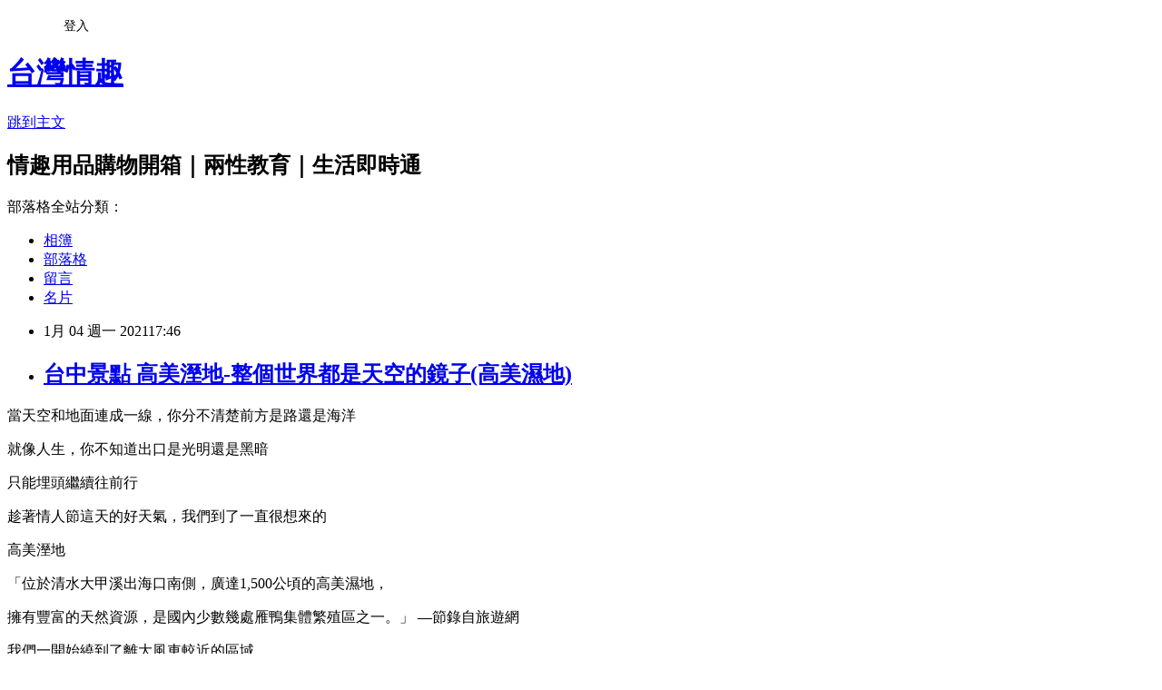

--- FILE ---
content_type: text/html; charset=utf-8
request_url: https://judewilsoocta.pixnet.net/blog/posts/17329824492
body_size: 45702
content:
<!DOCTYPE html><html lang="zh-TW"><head><meta charSet="utf-8"/><meta name="viewport" content="width=device-width, initial-scale=1"/><link rel="stylesheet" href="https://static.1px.tw/blog-next/_next/static/chunks/b1e52b495cc0137c.css" data-precedence="next"/><link rel="stylesheet" href="/fix.css?v=202601081304" type="text/css" data-precedence="medium"/><link rel="stylesheet" href="https://s3.1px.tw/blog/theme/choc/iframe-popup.css?v=202601081304" type="text/css" data-precedence="medium"/><link rel="stylesheet" href="https://s3.1px.tw/blog/theme/choc/plugins.min.css?v=202601081304" type="text/css" data-precedence="medium"/><link rel="stylesheet" href="https://s3.1px.tw/blog/theme/choc/openid-comment.css?v=202601081304" type="text/css" data-precedence="medium"/><link rel="stylesheet" href="https://s3.1px.tw/blog/theme/choc/style.min.css?v=202601081304" type="text/css" data-precedence="medium"/><link rel="stylesheet" href="https://s3.1px.tw/blog/theme/choc/main.min.css?v=202601081304" type="text/css" data-precedence="medium"/><link rel="stylesheet" href="https://pimg.1px.tw/judewilsoocta/assets/judewilsoocta.css?v=202601081304" type="text/css" data-precedence="medium"/><link rel="stylesheet" href="https://s3.1px.tw/blog/theme/choc/author-info.css?v=202601081304" type="text/css" data-precedence="medium"/><link rel="stylesheet" href="https://s3.1px.tw/blog/theme/choc/idlePop.min.css?v=202601081304" type="text/css" data-precedence="medium"/><link rel="preload" as="script" fetchPriority="low" href="https://static.1px.tw/blog-next/_next/static/chunks/94688e2baa9fea03.js"/><script src="https://static.1px.tw/blog-next/_next/static/chunks/41eaa5427c45ebcc.js" async=""></script><script src="https://static.1px.tw/blog-next/_next/static/chunks/e2c6231760bc85bd.js" async=""></script><script src="https://static.1px.tw/blog-next/_next/static/chunks/94bde6376cf279be.js" async=""></script><script src="https://static.1px.tw/blog-next/_next/static/chunks/426b9d9d938a9eb4.js" async=""></script><script src="https://static.1px.tw/blog-next/_next/static/chunks/turbopack-5021d21b4b170dda.js" async=""></script><script src="https://static.1px.tw/blog-next/_next/static/chunks/ff1a16fafef87110.js" async=""></script><script src="https://static.1px.tw/blog-next/_next/static/chunks/e308b2b9ce476a3e.js" async=""></script><script src="https://static.1px.tw/blog-next/_next/static/chunks/2bf79572a40338b7.js" async=""></script><script src="https://static.1px.tw/blog-next/_next/static/chunks/d3c6eed28c1dd8e2.js" async=""></script><script src="https://static.1px.tw/blog-next/_next/static/chunks/d4d39cfc2a072218.js" async=""></script><script src="https://static.1px.tw/blog-next/_next/static/chunks/6a5d72c05b9cd4ba.js" async=""></script><script src="https://static.1px.tw/blog-next/_next/static/chunks/4d6326615654b530.js" async=""></script><script src="https://static.1px.tw/blog-next/_next/static/chunks/60d08651d643cedc.js" async=""></script><script src="https://static.1px.tw/blog-next/_next/static/chunks/0ae21416dac1fa83.js" async=""></script><script src="https://static.1px.tw/blog-next/_next/static/chunks/ad8e3c726470ccd8.js" async=""></script><script src="https://static.1px.tw/blog-next/_next/static/chunks/508ed7fada57b8c9.js" async=""></script><script src="https://static.1px.tw/blog-next/_next/static/chunks/ed01c75076819ebd.js" async=""></script><script src="https://static.1px.tw/blog-next/_next/static/chunks/a4df8fc19a9a82e6.js" async=""></script><title>台中景點 高美溼地-整個世界都是天空的鏡子(高美濕地)</title><meta name="description" content="當天空和地面連成一線，你分不清楚前方是路還是海洋就像人生，你不知道出口是光明還是黑暗"/><meta name="author" content="台灣情趣"/><meta name="google-adsense-platform-account" content="pub-2647689032095179"/><meta name="fb:app_id" content="101730233200171"/><link rel="canonical" href="https://judewilsoocta.pixnet.net/blog/posts/17329824492"/><meta property="og:title" content="台中景點 高美溼地-整個世界都是天空的鏡子(高美濕地)"/><meta property="og:description" content="當天空和地面連成一線，你分不清楚前方是路還是海洋就像人生，你不知道出口是光明還是黑暗"/><meta property="og:url" content="https://judewilsoocta.pixnet.net/blog/posts/17329824492"/><meta property="og:image" content="https://farm6.staticflickr.com/5583/14629564207_e12e49167a_z.jpg"/><meta property="og:type" content="article"/><meta name="twitter:card" content="summary_large_image"/><meta name="twitter:title" content="台中景點 高美溼地-整個世界都是天空的鏡子(高美濕地)"/><meta name="twitter:description" content="當天空和地面連成一線，你分不清楚前方是路還是海洋就像人生，你不知道出口是光明還是黑暗"/><meta name="twitter:image" content="https://farm6.staticflickr.com/5583/14629564207_e12e49167a_z.jpg"/><link rel="icon" href="/favicon.ico?favicon.a62c60e0.ico" sizes="32x32" type="image/x-icon"/><script src="https://static.1px.tw/blog-next/_next/static/chunks/a6dad97d9634a72d.js" noModule=""></script></head><body><!--$--><!--/$--><!--$?--><template id="B:0"></template><!--/$--><script>requestAnimationFrame(function(){$RT=performance.now()});</script><script src="https://static.1px.tw/blog-next/_next/static/chunks/94688e2baa9fea03.js" id="_R_" async=""></script><div hidden id="S:0"><script id="pixnet-vars">
        window.PIXNET = {
          post_id: "17329824492",
          name: "judewilsoocta",
          user_id: 0,
          blog_id: "7448562",
          display_ads: true
        };
      </script><script type="text/javascript" src="https://code.jquery.com/jquery-latest.min.js"></script><script id="json-ld-article-script" type="application/ld+json">{"@context":"https:\u002F\u002Fschema.org","@type":"BlogPosting","isAccessibleForFree":true,"mainEntityOfPage":{"@type":"WebPage","@id":"https:\u002F\u002Fjudewilsoocta.pixnet.net\u002Fblog\u002Fposts\u002F17329824492"},"headline":"台中景點 高美溼地-整個世界都是天空的鏡子(高美濕地)","description":"\u003Cimg loading=\"lazy\" alt=\"1\" src=\"https:\u002F\u002Ffarm6.staticflickr.com\u002F5583\u002F14629564207_e12e49167a_z.jpg\" title=\"\"\u003E\u003Cbr\u003E當天空和地面連成一線，你分不清楚前方是路還是海洋\u003Cbr\u003E就像人生，你不知道出口是光明還是黑暗","articleBody":"\u003Cp style=\"text-align:center\"\u003E\u003Cimg loading=\"lazy\" alt=\"1\" src=\"https:\u002F\u002Ffarm6.staticflickr.com\u002F5583\u002F14629564207_e12e49167a_z.jpg\" title=\"\"\u003E\u003C\u002Fp\u003E\n\n\u003Cp style=\"text-align: center;\"\u003E當天空和地面連成一線，你分不清楚前方是路還是海洋\u003C\u002Fp\u003E\n\n\u003Cp style=\"text-align: center;\"\u003E就像人生，你不知道出口是光明還是黑暗\u003C\u002Fp\u003E\n\n\u003Cp style=\"text-align: center;\"\u003E只能埋頭繼續往前行\u003C\u002Fp\u003E\n\n\u003C!-- more --\u003E\n\u003Cp style=\"text-align:center\"\u003E\u003Cimg loading=\"lazy\" alt=\"DSC_2853\" src=\"https:\u002F\u002Ffarm5.staticflickr.com\u002F4184\u002F33580803054_d5d69f604d_z.jpg\" title=\"\"\u003E\u003C\u002Fp\u003E\n\n\u003C!-- more --\u003E\n\u003Cp style=\"text-align: center;\"\u003E趁著情人節這天的好天氣，我們到了一直很想來的\u003C\u002Fp\u003E\n\n\u003Cp style=\"text-align: center;\"\u003E\u003Cspan style=\"font-size:12pt\"\u003E高美溼地\u003C\u002Fspan\u003E\u003C\u002Fp\u003E\n\n\u003Cp style=\"text-align:center\"\u003E\u003Cimg loading=\"lazy\" alt=\"SAM_3510\" src=\"https:\u002F\u002Ffarm6.staticflickr.com\u002F5579\u002F14835858173_24387c2a35_z.jpg\" title=\"\"\u003E\u003C\u002Fp\u003E\n\n\u003Cp style=\"text-align: center;\"\u003E「位於清水大甲溪出海口南側，廣達1,500公頃的高美濕地，\u003C\u002Fp\u003E\n\n\u003Cp style=\"text-align: center;\"\u003E擁有豐富的天然資源，是國內少數幾處雁鴨集體繁殖區之一。」 —節錄自旅遊網\u003C\u002Fp\u003E\n\n\u003Cp style=\"text-align:center\"\u003E\u003Cimg loading=\"lazy\" alt=\"以修\" src=\"https:\u002F\u002Ffarm3.staticflickr.com\u002F2897\u002F14813013361_dff6600a9c_z.jpg\" title=\"\"\u003E\u003C\u002Fp\u003E\n\n\u003Cp style=\"text-align: center;\"\u003E我們一開始繞到了離大風車較近的區域，\u003C\u002Fp\u003E\n\n\u003Cp style=\"text-align: center;\"\u003E先在這邊殺了些底片，才趕快到溼地入口報道\u003C\u002Fp\u003E\n\n\u003Cp style=\"text-align: center;\"\u003E這裡人比較少，景色也相當不錯唷！\u003C\u002Fp\u003E\n\n\u003Cp style=\"text-align:center\"\u003E\u003Cimg loading=\"lazy\" alt=\"SAM_3512\" src=\"https:\u002F\u002Ffarm4.staticflickr.com\u002F3917\u002F14629485237_1b616733ba_z.jpg\" title=\"\"\u003E\u003C\u002Fp\u003E\n\n\u003Cp style=\"text-align: center;\"\u003E到了溼地入口，旁邊有停車場\u003C\u002Fp\u003E\n\n\u003Cp style=\"text-align: center;\"\u003E我們到的時候已經快要客滿了，很幸運的還有幾個空位！\u003C\u002Fp\u003E\n\n\u003Cp style=\"text-align:center\"\u003E\u003Cimg loading=\"lazy\" alt=\"SAM_3513\" src=\"https:\u002F\u002Ffarm6.staticflickr.com\u002F5578\u002F14629357229_0682e8f558_z.jpg\" title=\"\"\u003E\u003C\u002Fp\u003E\n\n\u003Cp style=\"text-align: center;\"\u003E&nbsp;步道入口還有許多攤販小吃，經過這區聞到香味肚子都開始叫了呢！\u003C\u002Fp\u003E\n\n\u003Cp style=\"text-align:center\"\u003E\u003Cimg loading=\"lazy\" alt=\"SAM_3518\" src=\"https:\u002F\u002Ffarm4.staticflickr.com\u002F3871\u002F14815656132_2fc83380b4_z.jpg\" title=\"\"\u003E\u003C\u002Fp\u003E\n\n\u003Cp style=\"text-align:center\"\u003E\u003Cimg loading=\"lazy\" alt=\"IMG_3629\" src=\"https:\u002F\u002Ffarm6.staticflickr.com\u002F5562\u002F14629404158_295ea9fc80_z.jpg\" title=\"\"\u003E\u003C\u002Fp\u003E\n\n\u003Cp style=\"text-align: center;\"\u003E在步道旁的濕地上佇立的一顆石頭，覺得這個景象好美好特別\u003C\u002Fp\u003E\n\n\u003Cp style=\"text-align:center\"\u003E\u003Cimg loading=\"lazy\" alt=\"DSC_2803\" src=\"https:\u002F\u002Ffarm6.staticflickr.com\u002F5592\u002F14813727394_27d00714f8_z.jpg\" title=\"\"\u003E\u003C\u002Fp\u003E\n\n\u003Cp style=\"text-align:center\"\u003E\u003Cimg loading=\"lazy\" alt=\"IMG_3571\" src=\"https:\u002F\u002Ffarm3.staticflickr.com\u002F2898\u002F14813669654_79e48c085a_z.jpg\" title=\"\"\u003E\u003C\u002Fp\u003E\n\n\u003Cp style=\"text-align: center;\"\u003E\u003Cspan style=\"font-size:12pt\"\u003E「這......這是進香團嗎？」\u003C\u002Fspan\u003E\u003C\u002Fp\u003E\n\n\u003Cp style=\"text-align: center;\"\u003E可能是因為假日又剛好碰上情人節的關係，這天來高美溼地的人多的可怕\u003C\u002Fp\u003E\n\n\u003Cp style=\"text-align:center\"\u003E\u003Cimg loading=\"lazy\" alt=\"DSC_2828\" src=\"https:\u002F\u002Ffarm4.staticflickr.com\u002F3838\u002F14629431299_71fcd337e7_z.jpg\" title=\"\"\u003E\u003C\u002Fp\u003E\n\n\u003Cp style=\"text-align: center;\"\u003E走進濕地前，大家都把鞋子放在步道上\u003C\u002Fp\u003E\n\n\u003Cp style=\"text-align: center;\"\u003E其實我覺得這樣好危險喔，步道的空間都被佔滿了，而且還看到有人的鞋子不小心被踢進濕地裡\u003C\u002Fp\u003E\n\n\u003Cp style=\"text-align:center\"\u003E\u003Cimg loading=\"lazy\" alt=\"SAM_3565\" src=\"https:\u002F\u002Ffarm4.staticflickr.com\u002F3914\u002F14812904521_6bd3a5a688_z.jpg\" title=\"\"\u003E\u003C\u002Fp\u003E\n\n\u003Cp style=\"text-align: center;\"\u003E所以我就直接拿著鞋子走囉\u003C\u002Fp\u003E\n\n\u003Cp style=\"text-align:center\"\u003E\u003Cimg loading=\"lazy\" alt=\"IMG_3720\" src=\"https:\u002F\u002Ffarm4.staticflickr.com\u002F3917\u002F14835863033_b8a9ba4176_z.jpg\" title=\"\"\u003E\u003C\u002Fp\u003E\n\n\u003Cp style=\"text-align: center;\"\u003E剛開始還很害怕，覺得濕地會不會像沼澤那樣一踩就陷下去\u003C\u002Fp\u003E\n\n\u003Cp style=\"text-align: center;\"\u003E沒想到就和一般的沙灘質地很相似啊，而且還比沙灘的沙還要軟\u003C\u002Fp\u003E\n\n\u003Cp style=\"text-align: center;\"\u003E踩下去好舒服呢\u003C\u002Fp\u003E\n\n\u003Cp style=\"text-align:center\"\u003E\u003Cimg loading=\"lazy\" alt=\"SAM_3567\" src=\"https:\u002F\u002Ffarm6.staticflickr.com\u002F5585\u002F14835818613_d352cb93e4_z.jpg\" title=\"\"\u003E\u003C\u002Fp\u003E\n\n\u003Cp style=\"text-align: center;\"\u003E高美溼地裡的比較像是泥，網路上搜尋了一下資料\u003C\u002Fp\u003E\n\n\u003Cp style=\"text-align: center;\"\u003E好像是&nbsp;\u003Cspan style=\"font-size:12pt\"\u003E同時擁有了泥質與沙灘的兩種地質\u003C\u002Fspan\u003E\u003C\u002Fp\u003E\n\n\u003Cp style=\"text-align: center;\"\u003E難怪踩起來比較有泥土的感覺\u003C\u002Fp\u003E\n\n\u003Cp style=\"text-align:center\"\u003E\u003Cimg loading=\"lazy\" alt=\"DSC_2851\" src=\"https:\u002F\u002Ffarm4.staticflickr.com\u002F3893\u002F14835905073_be70652824_z.jpg\" title=\"\"\u003E\u003C\u002Fp\u003E\n\n\u003Cp style=\"text-align:center\"\u003E\u003Cimg loading=\"lazy\" alt=\"DSC_2848\" src=\"https:\u002F\u002Ffarm6.staticflickr.com\u002F5588\u002F14835911153_af77ec53ea_z.jpg\" title=\"\"\u003E\u003C\u002Fp\u003E\n\n\u003Cp style=\"text-align: center;\"\u003E這天的高美溼地好熱鬧，到處都是扛著相機的攝影愛好者和情侶\u003C\u002Fp\u003E\n\n\u003Cp style=\"text-align: center;\"\u003E還有一群年輕人在濕地上隨著輕快音樂起舞呢！\u003C\u002Fp\u003E\n\n\u003Cp style=\"text-align:center\"\u003E\u003Cimg loading=\"lazy\" alt=\"DSC_2907\" src=\"https:\u002F\u002Ffarm4.staticflickr.com\u002F3884\u002F14629520337_9a0fdccdca_z.jpg\" title=\"\"\u003E\u003C\u002Fp\u003E\n\n\u003Cp style=\"text-align: center;\"\u003E\u003Cimg loading=\"lazy\" alt=\"DSC_2911\" src=\"https:\u002F\u002Ffarm3.staticflickr.com\u002F2857\u002F34037842450_ffa452acb5_z.jpg\" title=\"\"\u003E\u003C\u002Fp\u003E\n\n\u003Cp style=\"text-align: center;\"\u003E因為濕地清澈的水質，完美的映照了天空\u003C\u002Fp\u003E\n\n\u003Cp style=\"text-align: center;\"\u003E一眼望去，就像是遊走在天空似的，實在好美\u003C\u002Fp\u003E\n\n\u003Cp style=\"text-align:center\"\u003E\u003Cimg loading=\"lazy\" alt=\"SAM_3582\" src=\"https:\u002F\u002Ffarm4.staticflickr.com\u002F3917\u002F14812895851_47cd1ea44b_z.jpg\" title=\"\"\u003E\u003C\u002Fp\u003E\n\n\u003Cp style=\"text-align: center;\"\u003E此時天上正好有架飛機飛過，身為天空控的我當然不會放棄捕捉飛機雲的機會！\u003C\u002Fp\u003E\n\n\u003Cp style=\"text-align:center\"\u003E\u003Cimg loading=\"lazy\" alt=\"SAM_3595\" src=\"https:\u002F\u002Ffarm6.staticflickr.com\u002F5585\u002F14629443997_be6f97c8e2_z.jpg\" title=\"\"\u003E\u003C\u002Fp\u003E\n\n\u003Cp style=\"text-align: center;\"\u003E人人都說高美溼地最美的時候莫過於落日時分，我們就是來見證這最美的時刻的\u003C\u002Fp\u003E\n\n\u003Cp style=\"text-align:center\"\u003E\u003Cimg loading=\"lazy\" alt=\"DSC_2832\" src=\"https:\u002F\u002Ffarm6.staticflickr.com\u002F5590\u002F14793092196_1c234826e9_z.jpg\" title=\"\"\u003E\u003C\u002Fp\u003E\n\n\u003Cp style=\"text-align:center\"\u003E\u003Cimg loading=\"lazy\" alt=\"以修2\" src=\"https:\u002F\u002Ffarm6.staticflickr.com\u002F5574\u002F14813012851_9d0a30429f_z.jpg\" title=\"\"\u003E\u003C\u002Fp\u003E\n\n\u003Cp style=\"text-align: center;\"\u003E高美溼地的夕日美景果真沒讓我們失望，老天爺也很給力的賞了一顆又圓又紅又大的落日\u003C\u002Fp\u003E\n\n\u003Cp style=\"text-align: center;\"\u003E\u003Cimg loading=\"lazy\" alt=\"DSC_2899\" src=\"https:\u002F\u002Ffarm3.staticflickr.com\u002F2906\u002F14816068235_67bcd3df24_z.jpg\" title=\"\"\u003E\u003Cimg loading=\"lazy\" alt=\"DSC_2921\" src=\"https:\u002F\u002Ffarm3.staticflickr.com\u002F2920\u002F14629341610_bb964be13e_z.jpg\" title=\"\"\u003E\u003C\u002Fp\u003E\n\n\u003Cp style=\"text-align: center;\"\u003E太陽落下後，遊客漸漸散去\u003C\u002Fp\u003E\n\n\u003Cp style=\"text-align: center;\"\u003E此時的天空與濕地，如靜止般的\u003C\u002Fp\u003E\n\n\u003Cp style=\"text-align: center;\"\u003E像是一面鏡子，分不清哪面是真、哪面是假\u003C\u002Fp\u003E\n\n\u003Cp style=\"text-align:center\"\u003E\u003Cimg loading=\"lazy\" alt=\"SAM_3601\" src=\"https:\u002F\u002Ffarm3.staticflickr.com\u002F2897\u002F14816016615_437371c540_z.jpg\" title=\"\"\u003E\u003C\u002Fp\u003E\n\n\u003Cp style=\"text-align: center;\"\u003E建議大家別太晚離開濕地，因為晚上真的非常的暗\u003C\u002Fp\u003E\n\n\u003Cp style=\"text-align: center;\"\u003E步道上也沒有燈光，只能倚靠手機的手電筒，有點小危險\u003C\u002Fp\u003E\n\n\u003Cp style=\"text-align: center;\"\u003E走回停車場旁邊的廁所，很貼心的有沖水區喔，讓你可以把腳上的泥巴沖洗乾淨！（水超級冰涼，超舒服的呢！）\u003C\u002Fp\u003E\n\n\u003Cp style=\"text-align:center\"\u003E\u003Cimg loading=\"lazy\" alt=\"以修1\" src=\"https:\u002F\u002Ffarm3.staticflickr.com\u002F2931\u002F14816105375_f0e3a618a0_z.jpg\" title=\"\"\u003E\u003C\u002Fp\u003E\n\n\u003Cp style=\"text-align: center;\"\u003E\u003Cspan style=\"font-size:12pt\"\u003E高美溼地\u003C\u002Fspan\u003E\u003C\u002Fp\u003E\n\n\u003Cp style=\"text-align: center;\"\u003E地址：台中市清水區\u003C\u002Fp\u003E\n\n\u003Cp style=\"text-align: center;\"\u003E高美溼地潮汐表\u003Cspan style=\"color:#ff0000\"\u003E（一定要注意唷！）\u003C\u002Fspan\u003E：http:\u002F\u002Fwww.gaomei.com.tw\u002Fwetland-tide\u002F\u003C\u002Fp\u003E\n\n\u003Cp style=\"text-align: center;\"\u003E\u003Cspan style=\"font-size:12pt\"\u003E怎麼去\u003C\u002Fspan\u003E\u003C\u002Fp\u003E\n\n\u003Cp style=\"text-align: center;\"\u003E\u003Cspan style=\"font-size:12pt\"\u003E火車：\u003C\u002Fspan\u003E搭火車於清水站下車後，轉搭巨業客運往高美班車於王厝終點下車，步行5分鐘即可到達\u003C\u002Fp\u003E\n\n\u003Cp style=\"text-align: center;\"\u003E\u003Cspan style=\"font-size:12pt\"\u003E公車：\u003C\u002Fspan\u003E國光、大甲行巨業客運至清水站下車，轉搭巨業客運往高美班車於王厝終點下車，步行5分鐘即可到達\u003C\u002Fp\u003E\n\n\u003Cp style=\"text-align: center;\"\u003E\u003Cspan style=\"font-size:12pt\"\u003E開車：\u003C\u002Fspan\u003E從台中市區往高美路，沿路可經過高美地區的中心地帶，在三美路與護岸路的交接處左轉直到盡頭，就可到達。\u003C\u002Fp\u003E\n\n\u003Cp style=\"text-align: center;\"\u003E\u003Ciframe class=\"\" frameborder=\"0\" height=\"300\" marginheight=\"0\" marginwidth=\"0\" scrolling=\"no\" src=\"http:\u002F\u002Fmaps.google.com\u002F?ie=UTF8&amp;f=q&amp;source=s_q&amp;q=loc:24.3118726,+120.55005419999998+(%E9%AB%98%E7%BE%8E%E6%BF%95%E5%9C%B0)&amp;sll=24.306006,120.543617&amp;ll=24.311873,120.550054&amp;marker=24.311873,120.550054&amp;mrt=loc&amp;z=15&amp;t=m&amp;output=embed\" width=\"300\"\u003E\u003C\u002Fiframe\u003E\u003C\u002Fp\u003E\n\n\u003Cp style=\"text-align: center;\"\u003E\u003Csmall\u003E檢視較大的地圖\u003C\u002Fsmall\u003E&nbsp;\u003C\u002Fp\u003E\n\n\u003Cp style=\"text-align: center;\"\u003E&nbsp;\u003C\u002Fp\u003E\n\n\u003Cp style=\"margin: 0px 0px 1em; padding: 0px; font-family: Helvetica, Arial, 'LiHei Pro', PMingLiU, sans-serif; line-height: 26px; text-align: center;\"\u003E\u003Cspan style=\"font-family:arial,helvetica,sans-serif; font-size:10pt\"\u003E看完文章後，來幫我們\u003Cspan style=\"color:#ff0000\"\u003E\u003Cstrong\u003E按個讚吧\u003C\u002Fstrong\u003E\u003C\u002Fspan\u003E！\u003C\u002Fspan\u003E\u003Cspan style=\"font-family:arial,helvetica,sans-serif\"\u003E（鞠躬感謝）\u003C\u002Fspan\u003E\u003C\u002Fp\u003E\n\n\u003Cp style=\"margin: 0px 0px 1em; padding: 0px; color: rgb(85, 85, 85); font-family: Helvetica, Arial, 'LiHei Pro', PMingLiU, sans-serif; line-height: 26px; text-align: center;\"\u003E\u003Cspan style=\"font-family:arial,helvetica,sans-serif\"\u003E還有\u003Cspan style=\"color:#ff0000\"\u003E\u003Cstrong\u003E追蹤instagram\u003C\u002Fstrong\u003E\u003C\u002Fspan\u003E，及時分享美食美照唷！（謝謝大家）\u003C\u002Fspan\u003E&nbsp;\u003C\u002Fp\u003E\n\n\u003Cp style=\"margin: 0px 0px 1em; padding: 0px; color: rgb(85, 85, 85); font-family: Helvetica, Arial, 'LiHei Pro', PMingLiU, sans-serif; line-height: 26px; text-align: center;\"\u003E\u003Cspan style=\"font-family:arial,helvetica,sans-serif\"\u003E\u003Cstrong style=\"background-color:#ffff99\"\u003Einstagram：EAT_LOVE_PHOTO\u003C\u002Fstrong\u003E\u003C\u002Fspan\u003E\u003C\u002Fp\u003E\n\n\u003Cp style=\"margin: 0px 0px 1em; padding: 0px; color: rgb(85, 85, 85); font-family: Helvetica, Arial, 'LiHei Pro', PMingLiU, sans-serif; line-height: 26px; text-align: center;\"\u003E\u003Cspan style=\"font-family:arial,helvetica,sans-serif\"\u003E\u003Cspan style=\"color:#0000ff; font-size:small; line-height:15px\"\u003E（文章內容為個人意見感受，僅提供參考）\u003C\u002Fspan\u003E\u003C\u002Fspan\u003E\u003C\u002Fp\u003E\n\n\u003Cp style=\"margin: 0px 0px 1em; padding: 0px; color: rgb(85, 85, 85); font-family: Helvetica, Arial, 'LiHei Pro', PMingLiU, sans-serif; line-height: 26px; text-align: center;\"\u003E\u003Ciframe allowtransparency=\"true\" class=\"\" frameborder=\"0\" height=\"240\" rel=\"font-size: 13px; font-family: arial, helvetica, sans-serif; line-height: 26px; height: 427px; color: rgb(102, 102, 102); overflow: hidden; border-style: none;\" scrolling=\"no\" src=\"https:\u002F\u002Fwww.facebook.com\u002Fplugins\u002Flikebox.php?href=https%3A%2F%2Fwww.facebook.com%2FEatLovePhoto&amp;width&amp;height=427&amp;colorscheme=light&amp;show_faces=false&amp;header=true&amp;stream=true&amp;show_border=true\" style=\"font-family: arial, helvetica, sans-serif; line-height: 26px; height: 427px; color: rgb(102, 102, 102); overflow: hidden; border-style: none;\" width=\"320\"\u003E\u003C\u002Fiframe\u003E\u003Cspan style=\"font-family:arial,helvetica,sans-serif\"\u003E&nbsp; &nbsp; &nbsp;&nbsp;\u003Cimg loading=\"lazy\" alt=\"11082689_10203008052637259_705004635_n\" border=\"0\" height=\"167\" src=\"https:\u002F\u002Fpimg.1px.tw\u002Fdemi0130\u002F1427442276-3678370929.png\" title=\"11082689_10203008052637259_705004635_n\" width=\"161\"\u003E\u003C\u002Fspan\u003E\u003C\u002Fp\u003E\n\n\u003Cp style=\"margin: 0px; padding: 0px; font-size: 13px; border: 0px; font-family: 微軟正黑體, Helvetica, Arial, sans-serif; line-height: 22px; vertical-align: baseline; color: #333333; text-align: center;\"\u003E&nbsp;&nbsp;\u003C\u002Fp\u003E\n\n\u003Cp style=\"margin: 0px; padding: 0px; font-size: 13px; border: 0px; font-family: 微軟正黑體, Helvetica, Arial, sans-serif; line-height: 22px; vertical-align: baseline; color: #333333; text-align: left;\"\u003E\u003Cspan style=\"font-size:12pt\"\u003E延伸閱讀\u003C\u002Fspan\u003E\u003C\u002Fp\u003E\n\n\u003Cp style=\"margin: 0px; padding: 0px; font-size: 13px; border: 0px; font-family: 微軟正黑體, Helvetica, Arial, sans-serif; line-height: 22px; vertical-align: baseline; color: #333333; text-align: left;\"\u003E&nbsp;\u003C\u002Fp\u003E\n\n\u003Cp style=\"margin: 0px; padding: 0px; font-size: 13px; border: 0px; font-family: 微軟正黑體, Helvetica, Arial, sans-serif; line-height: 22px; vertical-align: baseline; color: #333333; text-align: left;\"\u003E\u003Cspan style=\"color:#1970c7\"\u003E\u003Cspan style=\"color:#1970c7\"\u003E[拾影-國內-台北]初訪小確幸的浪漫聖地-彩虹橋\u003C\u002Fspan\u003E\u003C\u002Fspan\u003E\u003C\u002Fp\u003E\n\n\u003Cp style=\"margin: 0px; padding: 0px; font-size: 13px; border: 0px; font-family: 微軟正黑體, Helvetica, Arial, sans-serif; line-height: 22px; vertical-align: baseline; color: #333333; text-align: left;\"\u003E&nbsp;\u003C\u002Fp\u003E\n\n\u003Cp style=\"margin: 0px; padding: 0px; font-size: 13px; border: 0px; font-family: 微軟正黑體, Helvetica, Arial, sans-serif; line-height: 22px; vertical-align: baseline; color: #333333; text-align: left;\"\u003E\u003Cspan style=\"color:#1970c7\"\u003E\u003Cspan style=\"color:#1970c7\"\u003E[拾影-國內-新竹]通往天堂的道路-海之聲\u003C\u002Fspan\u003E\u003C\u002Fspan\u003E\u003C\u002Fp\u003E\n\n\u003Cp style=\"margin: 0px; padding: 0px; font-size: 13px; border: 0px; font-family: 微軟正黑體, Helvetica, Arial, sans-serif; line-height: 22px; vertical-align: baseline; color: #333333; text-align: left;\"\u003E\u003Cspan style=\"color:#1970c7\"\u003E&nbsp;\u003C\u002Fspan\u003E\u003C\u002Fp\u003E\n\n\u003Cp style=\"margin: 0px; padding: 0px; font-size: 13px; border: 0px; font-family: 微軟正黑體, Helvetica, Arial, sans-serif; line-height: 22px; vertical-align: baseline; color: #333333; text-align: left;\"\u003E\u003Cspan style=\"color:#1970c7\"\u003E\u003Cspan style=\"color:#1970c7\"\u003E[拾影-國內-猴硐]一舉一動都讓人融化，來貓村當貓奴吧！\u003C\u002Fspan\u003E\u003C\u002Fspan\u003E\u003C\u002Fp\u003E\n\n\u003Cp style=\"margin: 0px; padding: 0px; font-size: 13px; border: 0px; font-family: 微軟正黑體, Helvetica, Arial, sans-serif; line-height: 22px; vertical-align: baseline; color: #333333; text-align: left;\"\u003E\u003Cspan style=\"color:#1970c7\"\u003E&nbsp;\u003C\u002Fspan\u003E\u003C\u002Fp\u003E\n\n\u003Cp style=\"margin: 0px; padding: 0px; font-size: 13px; border: 0px; font-family: 微軟正黑體, Helvetica, Arial, sans-serif; line-height: 22px; vertical-align: baseline; color: #333333; text-align: left;\"\u003E\u003Cspan style=\"color:#1970c7\"\u003E\u003Cspan style=\"color:#1970c7\"\u003E[拾影-國內-馬祖] 馬祖－南竿北竿東莒之追藍眼淚、望燈塔4日遊DAY1\u003C\u002Fspan\u003E\u003C\u002Fspan\u003E\u003C\u002Fp\u003E\n\n\u003Cp style=\"margin: 0px; padding: 0px; font-size: 13px; border: 0px; font-family: 微軟正黑體, Helvetica, Arial, sans-serif; line-height: 22px; vertical-align: baseline; color: #333333; text-align: left;\"\u003E\u003Cspan style=\"color:#1970c7\"\u003E&nbsp;\u003C\u002Fspan\u003E\u003C\u002Fp\u003E\n\n\u003Cp style=\"margin: 0px; padding: 0px; font-size: 13px; border: 0px; font-family: 微軟正黑體, Helvetica, Arial, sans-serif; line-height: 22px; vertical-align: baseline; color: #333333; text-align: left;\"\u003E\u003Cspan style=\"color:#1970c7\"\u003E\u003Cspan style=\"color:#1970c7\"\u003E[拾影-國內-馬祖] 馬祖－南竿北竿東莒之追藍眼淚、望燈塔4日遊DAY2\u003C\u002Fspan\u003E\u003C\u002Fspan\u003E\u003C\u002Fp\u003E\n\n\u003Cp style=\"margin: 0px; padding: 0px; font-size: 13px; border: 0px; font-family: 微軟正黑體, Helvetica, Arial, sans-serif; line-height: 22px; vertical-align: baseline; color: #333333; text-align: left;\"\u003E\u003Cspan style=\"color:#1970c7\"\u003E&nbsp;\u003C\u002Fspan\u003E\u003C\u002Fp\u003E\n\n\u003Cp style=\"margin: 0px; padding: 0px; font-size: 13px; border: 0px; font-family: 微軟正黑體, Helvetica, Arial, sans-serif; line-height: 22px; vertical-align: baseline; color: #333333; text-align: left;\"\u003E\u003Cspan style=\"color:#1970c7\"\u003E\u003Cspan style=\"color:#1970c7\"\u003E[拾影-國內-馬祖] 馬祖－南竿北竿東莒之追藍眼淚、望燈塔4日遊DAY3~4\u003C\u002Fspan\u003E\u003C\u002Fspan\u003E\u003C\u002Fp\u003E\n\n\u003Cp style=\"margin: 0px; padding: 0px; font-size: 13px; border: 0px; font-family: 微軟正黑體, Helvetica, Arial, sans-serif; line-height: 22px; vertical-align: baseline; color: #333333; text-align: left;\"\u003E&nbsp;\u003C\u002Fp\u003E\n\n\u003Cp style=\"margin: 0px; padding: 0px; font-size: 13px; border: 0px; font-family: 微軟正黑體, Helvetica, Arial, sans-serif; line-height: 22px; vertical-align: baseline; color: #333333; text-align: left;\"\u003E\u003Cspan style=\"color:#1970c7\"\u003E&nbsp;\u003C\u002Fspan\u003E\u003C\u002Fp\u003E\n\n\u003Cp style=\"margin: 0px; padding: 0px; font-size: 13px; border: 0px; font-family: 微軟正黑體, Helvetica, Arial, sans-serif; line-height: 22px; vertical-align: baseline; color: #333333; text-align: left;\"\u003E\u003Cspan style=\"color:#1970c7\"\u003E\u003Cstrong style=\"border:0px; font-style:inherit; font-variant:inherit; margin:0px; padding:0px; vertical-align:baseline\"\u003E\u003Cspan style=\"border:0px; font-family:inherit; font-size:16px; font-style:inherit; font-variant:inherit; font-weight:inherit; line-height:inherit; margin:0px; padding:0px; vertical-align:baseline\"\u003E\u003Cspan style=\"color:#1970c7\"\u003E歡迎與《食癮，拾影》一同享受美食、記錄人生\u003C\u002Fspan\u003E\u003C\u002Fspan\u003E\u003C\u002Fstrong\u003E\u003C\u002Fspan\u003E\u003C\u002Fp\u003E\n\n\u003Cp style=\"margin: 0px; padding: 0px; font-size: 13px; border: 0px; font-family: 微軟正黑體, Helvetica, Arial, sans-serif; line-height: 22px; vertical-align: baseline; color: #333333; text-align: center;\"\u003E&nbsp;\u003C\u002Fp\u003E\n\n\u003Cp style=\"margin: 0px; padding: 0px; font-size: 13px; border: 0px; font-family: 微軟正黑體, Helvetica, Arial, sans-serif; line-height: 22px; vertical-align: baseline; color: #333333; text-align: center;\"\u003E&nbsp;\u003C\u002Fp\u003E\n\n\u003Cp style=\"text-align: center;\"\u003E&nbsp;\u003C\u002Fp\u003E\n\n\u003Cp style=\"text-align: center;\"\u003E&nbsp;\u003C\u002Fp\u003E\n\u003Cbr \u002F\u003E            \u003C\u002Fdiv\u003E\n                        \n\u003Cdiv class=\"poi-section\"\u003E\n    \u003Cdiv class=\"poi-view\"\u003E\n        \u003Cdiv class=\"poi-container\"\u003E\n                    \u003C\u002Fdiv\u003E\n    \u003C\u002Fdiv\u003E\n    \u003Cdiv class=\"poi-prev poi-btn hide\"\u003E\n        \u003Cimg src=\"https:\u002F\u002Ffront.pixfs.net\u002Fimages\u002Fblog\u002Fpost\u002Fdesktop\u002Fpoi_btn_arrow_back.svg?v=a33bd56f2a2179c168e8b362f2834e6b\"\u003E\n    \u003C\u002Fdiv\u003E\n    \u003Cdiv class=\"poi-next poi-btn hide\"\u003E\n        \u003Cimg src=\"https:\u002F\u002Ffront.pixfs.net\u002Fimages\u002Fblog\u002Fpost\u002Fdesktop\u002Fpoi_btn_arrow_next.svg?v=a33bd56f2a2179c168e8b362f2834e6b\"\u003E\n    \u003C\u002Fdiv\u003E\n    \u003Cul class=\"poi-dot\"\u003E\u003C\u002Ful\u003E\n\u003C\u002Fdiv\u003E\n\u003Cscript\u003E\n    var deviceType = \"desktop\";\n    var poiHashIds = [];\n\u003C\u002Fscript\u003E\n\u003Cscript src=\"https:\u002F\u002Ffront.pixfs.net\u002Fjs\u002Fpixpoi-ui-module--bundle.min.js?v=a33bd56f2a2179c168e8b362f2834e6b\" defer\u003E\u003C\u002Fscript\u003E\n                        \n\u003Cdiv class=\"tag-container-parent\"\u003E\n    \u003Cdiv class=\"tag-container article-keyword\" data-version=\"a\"\u003E\n                \u003Cdiv class=\"tag__header\"\u003E\n            \u003Ch4 class=\"tag__header-title\"\u003E文章標籤\u003C\u002Fh4\u003E\n        \u003C\u002Fdiv\u003E\n        \u003Cdiv class=\"tag__main\" id=\"article-footer-tags\"\u003E\n                        \u003Ca\n                class=\"tag\"\n                href=\"https:\u002F\u002Fwww.pixnet.net\u002Ftags\u002F%E9%AB%98%E7%BE%8E%E6%BA%BC%E5%9C%B0?utm_source=PIXNET&utm_medium=Blog_article_tag_rule0106\"\n                target=\"_blank\"\n                data-tag=\"高美溼地\"\n            \u003E\n                \u003Cspan\u003E高美溼地\u003C\u002Fspan\u003E\n            \n                        \u003Ca\n                class=\"tag\"\n                href=\"https:\u002F\u002Fwww.pixnet.net\u002Ftags\u002F%E5%8F%B0%E4%B8%AD%E6%BA%BC%E5%9C%B0?utm_source=PIXNET&utm_medium=Blog_article_tag_rule0106\"\n                target=\"_blank\"\n                data-tag=\"台中溼地\"\n            \u003E\n                \u003Cspan\u003E台中溼地\u003C\u002Fspan\u003E\n            \n                        \u003Ca\n                class=\"tag\"\n                href=\"https:\u002F\u002Fwww.pixnet.net\u002Ftags\u002F%E5%8F%B0%E4%B8%AD%E6%B8%85%E6%B0%B4?utm_source=PIXNET&utm_medium=Blog_article_tag_rule0106\"\n                target=\"_blank\"\n                data-tag=\"台中清水\"\n            \u003E\n                \u003Cspan\u003E台中清水\u003C\u002Fspan\u003E\n            \n                        \u003Ca\n                class=\"tag\"\n                href=\"https:\u002F\u002Fwww.pixnet.net\u002Ftags\u002F%E5%8F%B0%E4%B8%AD%E5%B8%82%E6%B8%85%E6%B0%B4%E5%8D%80?utm_source=PIXNET&utm_medium=Blog_article_tag_rule0106\"\n                target=\"_blank\"\n                data-tag=\"台中市清水區\"\n            \u003E\n                \u003Cspan\u003E台中市清水區\u003C\u002Fspan\u003E\n            \n                        \u003Ca\n                class=\"tag\"\n                href=\"https:\u002F\u002Fwww.pixnet.net\u002Ftags\u002F%E5%8F%B0%E4%B8%AD%E9%AB%98%E7%BE%8E?utm_source=PIXNET&utm_medium=Blog_article_tag_rule0106\"\n                target=\"_blank\"\n                data-tag=\"台中高美\"\n            \u003E\n                \u003Cspan\u003E台中高美\u003C\u002Fspan\u003E\n            \n                        \u003Ca\n                class=\"tag\"\n                href=\"https:\u002F\u002Fwww.pixnet.net\u002Ftags\u002F%E5%8F%B0%E4%B8%AD%E9%AB%98%E7%BE%8E%E6%BA%BC%E5%9C%B0?utm_source=PIXNET&utm_medium=Blog_article_tag_rule0106\"\n                target=\"_blank\"\n                data-tag=\"台中高美溼地\"\n            \u003E\n                \u003Cspan\u003E台中高美溼地\u003C\u002Fspan\u003E\n            \n                        \u003Ca\n                class=\"tag\"\n                href=\"https:\u002F\u002Fwww.pixnet.net\u002Ftags\u002F%E5%8F%B0%E4%B8%AD%E7%8E%A9%E6%B0%B4?utm_source=PIXNET&utm_medium=Blog_article_tag_rule0106\"\n                target=\"_blank\"\n                data-tag=\"台中玩水\"\n            \u003E\n                \u003Cspan\u003E台中玩水\u003C\u002Fspan\u003E\n            \n                        \u003Ca\n                class=\"tag\"\n                href=\"https:\u002F\u002Fwww.pixnet.net\u002Ftags\u002F%E5%8F%B0%E4%B8%AD%E4%B8%80%E6%97%A5%E9%81%8A?utm_source=PIXNET&utm_medium=Blog_article_tag_rule0106\"\n                target=\"_blank\"\n                data-tag=\"台中一日遊\"\n            \u003E\n                \u003Cspan\u003E台中一日遊\u003C\u002Fspan\u003E\n            \n                        \u003Ca\n                class=\"tag\"\n                href=\"https:\u002F\u002Fwww.pixnet.net\u002Ftags\u002F%E5%8F%B0%E4%B8%AD%E8%A1%8C%E7%A8%8B?utm_source=PIXNET&utm_medium=Blog_article_tag_rule0106\"\n                target=\"_blank\"\n                data-tag=\"台中行程\"\n            \u003E\n                \u003Cspan\u003E台中行程\u003C\u002Fspan\u003E\n            \n                        \u003Ca\n                class=\"tag\"\n                href=\"https:\u002F\u002Fwww.pixnet.net\u002Ftags\u002F%E5%8F%B0%E4%B8%AD%E7%8E%A9?utm_source=PIXNET&utm_medium=Blog_article_tag_rule0106\"\n                target=\"_blank\"\n                data-tag=\"台中玩\"\n            \u003E\n                \u003Cspan\u003E台中玩\u003C\u002Fspan\u003E\n            \n                        \u003Ca\n                class=\"tag\"\n                href=\"https:\u002F\u002Fwww.pixnet.net\u002Ftags\u002F%E5%A4%95%E9%99%BD?utm_source=PIXNET&utm_medium=Blog_article_tag_rule0106\"\n                target=\"_blank\"\n                data-tag=\"夕陽\"\n            \u003E\n                \u003Cspan\u003E夕陽\u003C\u002Fspan\u003E\n            \n                        \u003Ca\n                class=\"tag\"\n                href=\"https:\u002F\u002Fwww.pixnet.net\u002Ftags\u002F%E6%97%A5%E8%90%BD?utm_source=PIXNET&utm_medium=Blog_article_tag_rule0106\"\n                target=\"_blank\"\n                data-tag=\"日落\"\n            \u003E\n                \u003Cspan\u003E日落\u003C\u002Fspan\u003E\n            \n                        \u003Ca\n                class=\"tag\"\n                href=\"https:\u002F\u002Fwww.pixnet.net\u002Ftags\u002F%E7%B4%84%E6%9C%83?utm_source=PIXNET&utm_medium=Blog_article_tag_rule0106\"\n                target=\"_blank\"\n                data-tag=\"約會\"\n            \u003E\n                \u003Cspan\u003E約會\u003C\u002Fspan\u003E\n            \n                        \u003Ca\n                class=\"tag\"\n                href=\"https:\u002F\u002Fwww.pixnet.net\u002Ftags\u002F%E6%83%85%E4%BA%BA%E7%AF%80?utm_source=PIXNET&utm_medium=Blog_article_tag_rule0106\"\n                target=\"_blank\"\n                data-tag=\"情人節\"\n            \u003E\n                \u003Cspan\u003E情人節\u003C\u002Fspan\u003E\n            \n                        \u003Ca\n                class=\"tag\"\n                href=\"https:\u002F\u002Fwww.pixnet.net\u002Ftags\u002F%E5%8F%B0%E4%B8%AD%E5%A4%95%E9%99%BD?utm_source=PIXNET&utm_medium=Blog_article_tag_rule0106\"\n                target=\"_blank\"\n                data-tag=\"台中夕陽\"\n            \u003E\n                \u003Cspan\u003E台中夕陽\u003C\u002Fspan\u003E\n            \n                        \u003Ca\n                class=\"tag\"\n                href=\"https:\u002F\u002Fwww.pixnet.net\u002Ftags\u002F%E9%AB%98%E7%BE%8E%E6%BF%95%E5%9C%B0?utm_source=PIXNET&utm_medium=Blog_article_tag_rule0106\"\n                target=\"_blank\"\n                data-tag=\"高美濕地\"\n            \u003E\n                \u003Cspan\u003E高美濕地\u003C\u002Fspan\u003E\n            \n                        \u003Ca\n                class=\"tag\"\n                href=\"https:\u002F\u002Fwww.pixnet.net\u002Ftags\u002F%E6%9C%80%E7%BE%8E%E7%9A%84%E5%A4%95%E9%99%BD?utm_source=PIXNET&utm_medium=Blog_article_tag_rule0106\"\n                target=\"_blank\"\n                data-tag=\"最美的夕陽\"\n            \u003E\n                \u003Cspan\u003E最美的夕陽\u003C\u002Fspan\u003E\n            \n                        \u003Ca\n                class=\"tag\"\n                href=\"https:\u002F\u002Fwww.pixnet.net\u002Ftags\u002F%E6%8B%BE%E5%BD%B1?utm_source=PIXNET&utm_medium=Blog_article_tag_rule0106\"\n                target=\"_blank\"\n                data-tag=\"拾影\"\n            \u003E\n                \u003Cspan\u003E拾影\u003C\u002Fspan\u003E\n            \n                        \u003Ca\n                class=\"tag\"\n                href=\"https:\u002F\u002Fwww.pixnet.net\u002Ftags\u002F%E5%8F%B0%E4%B8%AD%E6%97%A5%E8%90%BD?utm_source=PIXNET&utm_medium=Blog_article_tag_rule0106\"\n                target=\"_blank\"\n                data-tag=\"台中日落\"\n            \u003E\n                \u003Cspan\u003E台中日落\u003C\u002Fspan\u003E\n            \n                    \u003C\u002Fdiv\u003E\n            \u003C\u002Fdiv\u003E\n    \u003Cdiv class=\"tag-container global-keyword\"\u003E\n        \u003Cdiv class=\"tag__header\"\u003E\n            \u003Ch4 class=\"tag__header-title\"\u003E全站熱搜\u003C\u002Fh4\u003E\n        \u003C\u002Fdiv\u003E\n        \u003Cdiv class=\"tag__main\"\u003E\n        \u003C\u002Fdiv\u003E\n    \u003C\u002Fdiv\u003E\n\u003C\u002Fdiv\u003E\n\u003Cscript\u003E\n    pix.hotKeywordSvgPath = \"https:\u002F\u002Ffront.pixfs.net\u002Fimages\u002Fblog\u002Fpost\u002Fmobile\u002Fhot_keywords_icon.svg?v=a33bd56f2a2179c168e8b362f2834e6b\";\n\u003C\u002Fscript\u003E\n\u003Cscript defer src=\"https:\u002F\u002Ffront.pixfs.net\u002Fjs\u002Fhot-keywords.min.js?v=a33bd56f2a2179c168e8b362f2834e6b\"\u003E\u003C\u002Fscript\u003E\u003Cbr \u002F\u003E\u003Cbr \u002F\u003E\u003Cbr \u002F\u003E\u003Cbr \u002F\u003E\u003Cbr \u002F\u003E\u003Cbr \u002F\u003E\u003Cbr \u002F\u003E\u003Cbr \u002F\u003E\n\n\u003Ca href=\"https:\u002F\u002Fwww.798.com.tw\"\u003E離婚見證人\u003C\u002Fa\u003E\n、\u003Ca href=\"https:\u002F\u002Fwww.divorce365.com.tw\u002Fbanqiao.html\"\u003E板橋離婚證人\u003C\u002Fa\u003E\n、\u003Ca href=\"https:\u002F\u002Fwww.divorce365.com.tw\u002Fsanchong.html\"\u003E三重離婚證人\u003C\u002Fa\u003E\n、\u003Ca href=\"https:\u002F\u002Fdivorce24.pixnet.net\u002Fblog\u002Fpost\u002F305659391\"\u003E蘆洲離婚證人\u003C\u002Fa\u003E\n、\u003Ca href=\"https:\u002F\u002Fdivorce24.pixnet.net\u002Fblog\u002Fpost\u002F305659436\"\u003E中和離婚證人\u003C\u002Fa\u003E\n、\u003Ca href=\"https:\u002F\u002Fwww.divorce365.com.tw\u002Fxinzhuang.html\"\u003E新莊離婚證人\u003C\u002Fa\u003E\n\u003Cbr \u002F\u003E\u003Cbr \u002F\u003E\u003Cbr \u002F\u003E\u003Cbr \u002F\u003E\u003Cbr \u002F\u003E\u003Cbr \u002F\u003E\u003Cbr \u002F\u003E\u003Cbr \u002F\u003E\n、\u003Ca href=\"https:\u002F\u002Fdivorce24.pixnet.net\u002Fblog\u002Fpost\u002F305660042\"\u003E新店離婚證人\u003C\u002Fa\u003E\n、\u003Ca href=\"https:\u002F\u002Fdivorce24.pixnet.net\u002Fblog\u002Fpost\u002F305658272\"\u003E三重離婚證人\u003C\u002Fa\u003E\n、\u003Ca href=\"https:\u002F\u002Fwww.divorce365.com.tw\u002Fzhonghe.html\"\u003E中和離婚證人\u003C\u002Fa\u003E\n、\u003Ca href=\"https:\u002F\u002Fwww.divorce365.com.tw\u002Fluzhou.html\"\u003E蘆洲離婚證人\u003C\u002Fa\u003E\n\n\u003Cbr \u002F\u003E\u003Cbr \u002F\u003E\u003Cbr \u002F\u003E\u003Cbr \u002F\u003E\u003Cbr \u002F\u003E\u003Cbr \u002F\u003E\u003Cbr \u002F\u003E\u003Cbr \u002F\u003E\n\u003Ca href=\"https:\u002F\u002Fwww.will66.com.tw\"\u003E遺囑見證人\u003C\u002Fa\u003E\n、\u003Ca href=\"https:\u002F\u002Fwww.love520.com.tw\"\u003E結婚證人\u003C\u002Fa\u003E","image":["https:\u002F\u002Ffarm6.staticflickr.com\u002F5583\u002F14629564207_e12e49167a_z.jpg"],"author":{"@type":"Person","name":"台灣情趣","url":"https:\u002F\u002Fwww.pixnet.net\u002Fpcard\u002Fjudewilsoocta"},"publisher":{"@type":"Organization","name":"台灣情趣","logo":{"@type":"ImageObject","url":"https:\u002F\u002Fs3.1px.tw\u002Fblog\u002Fcommon\u002Favatar\u002Fblog_cover_light.jpg"}},"datePublished":"2021-01-04T09:46:43.000Z","dateModified":"","keywords":[],"articleSection":"生活綜合"}</script><template id="P:1"></template><template id="P:2"></template><template id="P:3"></template><section aria-label="Notifications alt+T" tabindex="-1" aria-live="polite" aria-relevant="additions text" aria-atomic="false"></section></div><script>(self.__next_f=self.__next_f||[]).push([0])</script><script>self.__next_f.push([1,"1:\"$Sreact.fragment\"\n3:I[39756,[\"https://static.1px.tw/blog-next/_next/static/chunks/ff1a16fafef87110.js\",\"https://static.1px.tw/blog-next/_next/static/chunks/e308b2b9ce476a3e.js\"],\"default\"]\n4:I[53536,[\"https://static.1px.tw/blog-next/_next/static/chunks/ff1a16fafef87110.js\",\"https://static.1px.tw/blog-next/_next/static/chunks/e308b2b9ce476a3e.js\"],\"default\"]\n6:I[97367,[\"https://static.1px.tw/blog-next/_next/static/chunks/ff1a16fafef87110.js\",\"https://static.1px.tw/blog-next/_next/static/chunks/e308b2b9ce476a3e.js\"],\"OutletBoundary\"]\n8:I[97367,[\"https://static.1px.tw/blog-next/_next/static/chunks/ff1a16fafef87110.js\",\"https://static.1px.tw/blog-next/_next/static/chunks/e308b2b9ce476a3e.js\"],\"ViewportBoundary\"]\na:I[97367,[\"https://static.1px.tw/blog-next/_next/static/chunks/ff1a16fafef87110.js\",\"https://static.1px.tw/blog-next/_next/static/chunks/e308b2b9ce476a3e.js\"],\"MetadataBoundary\"]\nc:I[63491,[\"https://static.1px.tw/blog-next/_next/static/chunks/2bf79572a40338b7.js\",\"https://static.1px.tw/blog-next/_next/static/chunks/d3c6eed28c1dd8e2.js\"],\"default\"]\nd:I[79520,[\"https://static.1px.tw/blog-next/_next/static/chunks/d4d39cfc2a072218.js\",\"https://static.1px.tw/blog-next/_next/static/chunks/6a5d72c05b9cd4ba.js\",\"https://static.1px.tw/blog-next/_next/static/chunks/4d6326615654b530.js\"],\"\"]\n10:I[69182,[\"https://static.1px.tw/blog-next/_next/static/chunks/d4d39cfc2a072218.js\",\"https://static.1px.tw/blog-next/_next/static/chunks/6a5d72c05b9cd4ba.js\",\"https://static.1px.tw/blog-next/_next/static/chunks/4d6326615654b530.js\"],\"HydrationComplete\"]\n11:I[12985,[\"https://static.1px.tw/blog-next/_next/static/chunks/d4d39cfc2a072218.js\",\"https://static.1px.tw/blog-next/_next/static/chunks/6a5d72c05b9cd4ba.js\",\"https://static.1px.tw/blog-next/_next/static/chunks/4d6326615654b530.js\"],\"NuqsAdapter\"]\n12:I[82782,[\"https://static.1px.tw/blog-next/_next/static/chunks/d4d39cfc2a072218.js\",\"https://static.1px.tw/blog-next/_next/static/chunks/6a5d72c05b9cd4ba.js\",\"https://static.1px.tw/blog-next/_next/static/chunks/4d6326615654b530.js\"],\"RefineContext\"]\n13:I[29306,[\"https://static.1px.tw/blog-next/_next/static/chunks/d4d39cfc2a072218.js\",\"https://static.1px.tw/blog-next/_next/static/chunks/6a5d72c05b9cd4ba.js\",\"https://static.1px.tw/blog-next/_next/static/chunks/4d6326615654b530.js\",\"https://static.1px.tw/blog-next/_next/static/chunks/60d08651d643cedc.js\",\"https://static.1px.tw/blog-next/_next/static/chunks/d3c6eed28c1dd8e2.js\"],\"default\"]\n:HL[\"https://static.1px.tw/blog-next/_next/static/chunks/b1e52b495cc0137c.css\",\"style\"]\n"])</script><script>self.__next_f.push([1,"0:{\"P\":null,\"b\":\"ltIyLGee0Ke1KaizxsRzD\",\"c\":[\"\",\"blog\",\"posts\",\"17329824492\"],\"q\":\"\",\"i\":false,\"f\":[[[\"\",{\"children\":[\"blog\",{\"children\":[\"posts\",{\"children\":[[\"id\",\"17329824492\",\"d\"],{\"children\":[\"__PAGE__\",{}]}]}]}]},\"$undefined\",\"$undefined\",true],[[\"$\",\"$1\",\"c\",{\"children\":[[[\"$\",\"script\",\"script-0\",{\"src\":\"https://static.1px.tw/blog-next/_next/static/chunks/d4d39cfc2a072218.js\",\"async\":true,\"nonce\":\"$undefined\"}],[\"$\",\"script\",\"script-1\",{\"src\":\"https://static.1px.tw/blog-next/_next/static/chunks/6a5d72c05b9cd4ba.js\",\"async\":true,\"nonce\":\"$undefined\"}],[\"$\",\"script\",\"script-2\",{\"src\":\"https://static.1px.tw/blog-next/_next/static/chunks/4d6326615654b530.js\",\"async\":true,\"nonce\":\"$undefined\"}]],\"$L2\"]}],{\"children\":[[\"$\",\"$1\",\"c\",{\"children\":[null,[\"$\",\"$L3\",null,{\"parallelRouterKey\":\"children\",\"error\":\"$undefined\",\"errorStyles\":\"$undefined\",\"errorScripts\":\"$undefined\",\"template\":[\"$\",\"$L4\",null,{}],\"templateStyles\":\"$undefined\",\"templateScripts\":\"$undefined\",\"notFound\":\"$undefined\",\"forbidden\":\"$undefined\",\"unauthorized\":\"$undefined\"}]]}],{\"children\":[[\"$\",\"$1\",\"c\",{\"children\":[null,[\"$\",\"$L3\",null,{\"parallelRouterKey\":\"children\",\"error\":\"$undefined\",\"errorStyles\":\"$undefined\",\"errorScripts\":\"$undefined\",\"template\":[\"$\",\"$L4\",null,{}],\"templateStyles\":\"$undefined\",\"templateScripts\":\"$undefined\",\"notFound\":\"$undefined\",\"forbidden\":\"$undefined\",\"unauthorized\":\"$undefined\"}]]}],{\"children\":[[\"$\",\"$1\",\"c\",{\"children\":[null,[\"$\",\"$L3\",null,{\"parallelRouterKey\":\"children\",\"error\":\"$undefined\",\"errorStyles\":\"$undefined\",\"errorScripts\":\"$undefined\",\"template\":[\"$\",\"$L4\",null,{}],\"templateStyles\":\"$undefined\",\"templateScripts\":\"$undefined\",\"notFound\":\"$undefined\",\"forbidden\":\"$undefined\",\"unauthorized\":\"$undefined\"}]]}],{\"children\":[[\"$\",\"$1\",\"c\",{\"children\":[\"$L5\",[[\"$\",\"link\",\"0\",{\"rel\":\"stylesheet\",\"href\":\"https://static.1px.tw/blog-next/_next/static/chunks/b1e52b495cc0137c.css\",\"precedence\":\"next\",\"crossOrigin\":\"$undefined\",\"nonce\":\"$undefined\"}],[\"$\",\"script\",\"script-0\",{\"src\":\"https://static.1px.tw/blog-next/_next/static/chunks/0ae21416dac1fa83.js\",\"async\":true,\"nonce\":\"$undefined\"}],[\"$\",\"script\",\"script-1\",{\"src\":\"https://static.1px.tw/blog-next/_next/static/chunks/ad8e3c726470ccd8.js\",\"async\":true,\"nonce\":\"$undefined\"}],[\"$\",\"script\",\"script-2\",{\"src\":\"https://static.1px.tw/blog-next/_next/static/chunks/508ed7fada57b8c9.js\",\"async\":true,\"nonce\":\"$undefined\"}],[\"$\",\"script\",\"script-3\",{\"src\":\"https://static.1px.tw/blog-next/_next/static/chunks/ed01c75076819ebd.js\",\"async\":true,\"nonce\":\"$undefined\"}],[\"$\",\"script\",\"script-4\",{\"src\":\"https://static.1px.tw/blog-next/_next/static/chunks/a4df8fc19a9a82e6.js\",\"async\":true,\"nonce\":\"$undefined\"}]],[\"$\",\"$L6\",null,{\"children\":\"$@7\"}]]}],{},null,false,false]},null,false,false]},null,false,false]},null,false,false]},null,false,false],[\"$\",\"$1\",\"h\",{\"children\":[null,[\"$\",\"$L8\",null,{\"children\":\"$@9\"}],[\"$\",\"$La\",null,{\"children\":\"$@b\"}],null]}],false]],\"m\":\"$undefined\",\"G\":[\"$c\",[]],\"S\":false}\n"])</script><script>self.__next_f.push([1,"2:[\"$\",\"html\",null,{\"lang\":\"zh-TW\",\"children\":[[\"$\",\"$Ld\",null,{\"id\":\"google-tag-manager\",\"strategy\":\"afterInteractive\",\"children\":\"\\n(function(w,d,s,l,i){w[l]=w[l]||[];w[l].push({'gtm.start':\\nnew Date().getTime(),event:'gtm.js'});var f=d.getElementsByTagName(s)[0],\\nj=d.createElement(s),dl=l!='dataLayer'?'\u0026l='+l:'';j.async=true;j.src=\\n'https://www.googletagmanager.com/gtm.js?id='+i+dl;f.parentNode.insertBefore(j,f);\\n})(window,document,'script','dataLayer','GTM-TRLQMPKX');\\n  \"}],\"$Le\",\"$Lf\",[\"$\",\"body\",null,{\"children\":[[\"$\",\"$L10\",null,{}],[\"$\",\"$L11\",null,{\"children\":[\"$\",\"$L12\",null,{\"children\":[\"$\",\"$L3\",null,{\"parallelRouterKey\":\"children\",\"error\":\"$undefined\",\"errorStyles\":\"$undefined\",\"errorScripts\":\"$undefined\",\"template\":[\"$\",\"$L4\",null,{}],\"templateStyles\":\"$undefined\",\"templateScripts\":\"$undefined\",\"notFound\":[[\"$\",\"$L13\",null,{}],[]],\"forbidden\":\"$undefined\",\"unauthorized\":\"$undefined\"}]}]}]]}]]}]\n9:[[\"$\",\"meta\",\"0\",{\"charSet\":\"utf-8\"}],[\"$\",\"meta\",\"1\",{\"name\":\"viewport\",\"content\":\"width=device-width, initial-scale=1\"}]]\n"])</script><script>self.__next_f.push([1,"e:null\nf:null\n"])</script><script>self.__next_f.push([1,"15:I[27201,[\"https://static.1px.tw/blog-next/_next/static/chunks/ff1a16fafef87110.js\",\"https://static.1px.tw/blog-next/_next/static/chunks/e308b2b9ce476a3e.js\"],\"IconMark\"]\n5:[[\"$\",\"script\",null,{\"id\":\"pixnet-vars\",\"children\":\"\\n        window.PIXNET = {\\n          post_id: \\\"17329824492\\\",\\n          name: \\\"judewilsoocta\\\",\\n          user_id: 0,\\n          blog_id: \\\"7448562\\\",\\n          display_ads: true\\n        };\\n      \"}],\"$L14\"]\n"])</script><script>self.__next_f.push([1,"b:[[\"$\",\"title\",\"0\",{\"children\":\"台中景點 高美溼地-整個世界都是天空的鏡子(高美濕地)\"}],[\"$\",\"meta\",\"1\",{\"name\":\"description\",\"content\":\"當天空和地面連成一線，你分不清楚前方是路還是海洋就像人生，你不知道出口是光明還是黑暗\"}],[\"$\",\"meta\",\"2\",{\"name\":\"author\",\"content\":\"台灣情趣\"}],[\"$\",\"meta\",\"3\",{\"name\":\"google-adsense-platform-account\",\"content\":\"pub-2647689032095179\"}],[\"$\",\"meta\",\"4\",{\"name\":\"fb:app_id\",\"content\":\"101730233200171\"}],[\"$\",\"link\",\"5\",{\"rel\":\"canonical\",\"href\":\"https://judewilsoocta.pixnet.net/blog/posts/17329824492\"}],[\"$\",\"meta\",\"6\",{\"property\":\"og:title\",\"content\":\"台中景點 高美溼地-整個世界都是天空的鏡子(高美濕地)\"}],[\"$\",\"meta\",\"7\",{\"property\":\"og:description\",\"content\":\"當天空和地面連成一線，你分不清楚前方是路還是海洋就像人生，你不知道出口是光明還是黑暗\"}],[\"$\",\"meta\",\"8\",{\"property\":\"og:url\",\"content\":\"https://judewilsoocta.pixnet.net/blog/posts/17329824492\"}],[\"$\",\"meta\",\"9\",{\"property\":\"og:image\",\"content\":\"https://farm6.staticflickr.com/5583/14629564207_e12e49167a_z.jpg\"}],[\"$\",\"meta\",\"10\",{\"property\":\"og:type\",\"content\":\"article\"}],[\"$\",\"meta\",\"11\",{\"name\":\"twitter:card\",\"content\":\"summary_large_image\"}],[\"$\",\"meta\",\"12\",{\"name\":\"twitter:title\",\"content\":\"台中景點 高美溼地-整個世界都是天空的鏡子(高美濕地)\"}],[\"$\",\"meta\",\"13\",{\"name\":\"twitter:description\",\"content\":\"當天空和地面連成一線，你分不清楚前方是路還是海洋就像人生，你不知道出口是光明還是黑暗\"}],[\"$\",\"meta\",\"14\",{\"name\":\"twitter:image\",\"content\":\"https://farm6.staticflickr.com/5583/14629564207_e12e49167a_z.jpg\"}],[\"$\",\"link\",\"15\",{\"rel\":\"icon\",\"href\":\"/favicon.ico?favicon.a62c60e0.ico\",\"sizes\":\"32x32\",\"type\":\"image/x-icon\"}],[\"$\",\"$L15\",\"16\",{}]]\n"])</script><script>self.__next_f.push([1,"7:null\n"])</script><script>self.__next_f.push([1,":HL[\"/fix.css?v=202601081304\",\"style\",{\"type\":\"text/css\"}]\n:HL[\"https://s3.1px.tw/blog/theme/choc/iframe-popup.css?v=202601081304\",\"style\",{\"type\":\"text/css\"}]\n:HL[\"https://s3.1px.tw/blog/theme/choc/plugins.min.css?v=202601081304\",\"style\",{\"type\":\"text/css\"}]\n:HL[\"https://s3.1px.tw/blog/theme/choc/openid-comment.css?v=202601081304\",\"style\",{\"type\":\"text/css\"}]\n:HL[\"https://s3.1px.tw/blog/theme/choc/style.min.css?v=202601081304\",\"style\",{\"type\":\"text/css\"}]\n:HL[\"https://s3.1px.tw/blog/theme/choc/main.min.css?v=202601081304\",\"style\",{\"type\":\"text/css\"}]\n:HL[\"https://pimg.1px.tw/judewilsoocta/assets/judewilsoocta.css?v=202601081304\",\"style\",{\"type\":\"text/css\"}]\n:HL[\"https://s3.1px.tw/blog/theme/choc/author-info.css?v=202601081304\",\"style\",{\"type\":\"text/css\"}]\n:HL[\"https://s3.1px.tw/blog/theme/choc/idlePop.min.css?v=202601081304\",\"style\",{\"type\":\"text/css\"}]\n16:T8e05,"])</script><script>self.__next_f.push([1,"{\"@context\":\"https:\\u002F\\u002Fschema.org\",\"@type\":\"BlogPosting\",\"isAccessibleForFree\":true,\"mainEntityOfPage\":{\"@type\":\"WebPage\",\"@id\":\"https:\\u002F\\u002Fjudewilsoocta.pixnet.net\\u002Fblog\\u002Fposts\\u002F17329824492\"},\"headline\":\"台中景點 高美溼地-整個世界都是天空的鏡子(高美濕地)\",\"description\":\"\\u003Cimg loading=\\\"lazy\\\" alt=\\\"1\\\" src=\\\"https:\\u002F\\u002Ffarm6.staticflickr.com\\u002F5583\\u002F14629564207_e12e49167a_z.jpg\\\" title=\\\"\\\"\\u003E\\u003Cbr\\u003E當天空和地面連成一線，你分不清楚前方是路還是海洋\\u003Cbr\\u003E就像人生，你不知道出口是光明還是黑暗\",\"articleBody\":\"\\u003Cp style=\\\"text-align:center\\\"\\u003E\\u003Cimg loading=\\\"lazy\\\" alt=\\\"1\\\" src=\\\"https:\\u002F\\u002Ffarm6.staticflickr.com\\u002F5583\\u002F14629564207_e12e49167a_z.jpg\\\" title=\\\"\\\"\\u003E\\u003C\\u002Fp\\u003E\\n\\n\\u003Cp style=\\\"text-align: center;\\\"\\u003E當天空和地面連成一線，你分不清楚前方是路還是海洋\\u003C\\u002Fp\\u003E\\n\\n\\u003Cp style=\\\"text-align: center;\\\"\\u003E就像人生，你不知道出口是光明還是黑暗\\u003C\\u002Fp\\u003E\\n\\n\\u003Cp style=\\\"text-align: center;\\\"\\u003E只能埋頭繼續往前行\\u003C\\u002Fp\\u003E\\n\\n\\u003C!-- more --\\u003E\\n\\u003Cp style=\\\"text-align:center\\\"\\u003E\\u003Cimg loading=\\\"lazy\\\" alt=\\\"DSC_2853\\\" src=\\\"https:\\u002F\\u002Ffarm5.staticflickr.com\\u002F4184\\u002F33580803054_d5d69f604d_z.jpg\\\" title=\\\"\\\"\\u003E\\u003C\\u002Fp\\u003E\\n\\n\\u003C!-- more --\\u003E\\n\\u003Cp style=\\\"text-align: center;\\\"\\u003E趁著情人節這天的好天氣，我們到了一直很想來的\\u003C\\u002Fp\\u003E\\n\\n\\u003Cp style=\\\"text-align: center;\\\"\\u003E\\u003Cspan style=\\\"font-size:12pt\\\"\\u003E高美溼地\\u003C\\u002Fspan\\u003E\\u003C\\u002Fp\\u003E\\n\\n\\u003Cp style=\\\"text-align:center\\\"\\u003E\\u003Cimg loading=\\\"lazy\\\" alt=\\\"SAM_3510\\\" src=\\\"https:\\u002F\\u002Ffarm6.staticflickr.com\\u002F5579\\u002F14835858173_24387c2a35_z.jpg\\\" title=\\\"\\\"\\u003E\\u003C\\u002Fp\\u003E\\n\\n\\u003Cp style=\\\"text-align: center;\\\"\\u003E「位於清水大甲溪出海口南側，廣達1,500公頃的高美濕地，\\u003C\\u002Fp\\u003E\\n\\n\\u003Cp style=\\\"text-align: center;\\\"\\u003E擁有豐富的天然資源，是國內少數幾處雁鴨集體繁殖區之一。」 —節錄自旅遊網\\u003C\\u002Fp\\u003E\\n\\n\\u003Cp style=\\\"text-align:center\\\"\\u003E\\u003Cimg loading=\\\"lazy\\\" alt=\\\"以修\\\" src=\\\"https:\\u002F\\u002Ffarm3.staticflickr.com\\u002F2897\\u002F14813013361_dff6600a9c_z.jpg\\\" title=\\\"\\\"\\u003E\\u003C\\u002Fp\\u003E\\n\\n\\u003Cp style=\\\"text-align: center;\\\"\\u003E我們一開始繞到了離大風車較近的區域，\\u003C\\u002Fp\\u003E\\n\\n\\u003Cp style=\\\"text-align: center;\\\"\\u003E先在這邊殺了些底片，才趕快到溼地入口報道\\u003C\\u002Fp\\u003E\\n\\n\\u003Cp style=\\\"text-align: center;\\\"\\u003E這裡人比較少，景色也相當不錯唷！\\u003C\\u002Fp\\u003E\\n\\n\\u003Cp style=\\\"text-align:center\\\"\\u003E\\u003Cimg loading=\\\"lazy\\\" alt=\\\"SAM_3512\\\" src=\\\"https:\\u002F\\u002Ffarm4.staticflickr.com\\u002F3917\\u002F14629485237_1b616733ba_z.jpg\\\" title=\\\"\\\"\\u003E\\u003C\\u002Fp\\u003E\\n\\n\\u003Cp style=\\\"text-align: center;\\\"\\u003E到了溼地入口，旁邊有停車場\\u003C\\u002Fp\\u003E\\n\\n\\u003Cp style=\\\"text-align: center;\\\"\\u003E我們到的時候已經快要客滿了，很幸運的還有幾個空位！\\u003C\\u002Fp\\u003E\\n\\n\\u003Cp style=\\\"text-align:center\\\"\\u003E\\u003Cimg loading=\\\"lazy\\\" alt=\\\"SAM_3513\\\" src=\\\"https:\\u002F\\u002Ffarm6.staticflickr.com\\u002F5578\\u002F14629357229_0682e8f558_z.jpg\\\" title=\\\"\\\"\\u003E\\u003C\\u002Fp\\u003E\\n\\n\\u003Cp style=\\\"text-align: center;\\\"\\u003E\u0026nbsp;步道入口還有許多攤販小吃，經過這區聞到香味肚子都開始叫了呢！\\u003C\\u002Fp\\u003E\\n\\n\\u003Cp style=\\\"text-align:center\\\"\\u003E\\u003Cimg loading=\\\"lazy\\\" alt=\\\"SAM_3518\\\" src=\\\"https:\\u002F\\u002Ffarm4.staticflickr.com\\u002F3871\\u002F14815656132_2fc83380b4_z.jpg\\\" title=\\\"\\\"\\u003E\\u003C\\u002Fp\\u003E\\n\\n\\u003Cp style=\\\"text-align:center\\\"\\u003E\\u003Cimg loading=\\\"lazy\\\" alt=\\\"IMG_3629\\\" src=\\\"https:\\u002F\\u002Ffarm6.staticflickr.com\\u002F5562\\u002F14629404158_295ea9fc80_z.jpg\\\" title=\\\"\\\"\\u003E\\u003C\\u002Fp\\u003E\\n\\n\\u003Cp style=\\\"text-align: center;\\\"\\u003E在步道旁的濕地上佇立的一顆石頭，覺得這個景象好美好特別\\u003C\\u002Fp\\u003E\\n\\n\\u003Cp style=\\\"text-align:center\\\"\\u003E\\u003Cimg loading=\\\"lazy\\\" alt=\\\"DSC_2803\\\" src=\\\"https:\\u002F\\u002Ffarm6.staticflickr.com\\u002F5592\\u002F14813727394_27d00714f8_z.jpg\\\" title=\\\"\\\"\\u003E\\u003C\\u002Fp\\u003E\\n\\n\\u003Cp style=\\\"text-align:center\\\"\\u003E\\u003Cimg loading=\\\"lazy\\\" alt=\\\"IMG_3571\\\" src=\\\"https:\\u002F\\u002Ffarm3.staticflickr.com\\u002F2898\\u002F14813669654_79e48c085a_z.jpg\\\" title=\\\"\\\"\\u003E\\u003C\\u002Fp\\u003E\\n\\n\\u003Cp style=\\\"text-align: center;\\\"\\u003E\\u003Cspan style=\\\"font-size:12pt\\\"\\u003E「這......這是進香團嗎？」\\u003C\\u002Fspan\\u003E\\u003C\\u002Fp\\u003E\\n\\n\\u003Cp style=\\\"text-align: center;\\\"\\u003E可能是因為假日又剛好碰上情人節的關係，這天來高美溼地的人多的可怕\\u003C\\u002Fp\\u003E\\n\\n\\u003Cp style=\\\"text-align:center\\\"\\u003E\\u003Cimg loading=\\\"lazy\\\" alt=\\\"DSC_2828\\\" src=\\\"https:\\u002F\\u002Ffarm4.staticflickr.com\\u002F3838\\u002F14629431299_71fcd337e7_z.jpg\\\" title=\\\"\\\"\\u003E\\u003C\\u002Fp\\u003E\\n\\n\\u003Cp style=\\\"text-align: center;\\\"\\u003E走進濕地前，大家都把鞋子放在步道上\\u003C\\u002Fp\\u003E\\n\\n\\u003Cp style=\\\"text-align: center;\\\"\\u003E其實我覺得這樣好危險喔，步道的空間都被佔滿了，而且還看到有人的鞋子不小心被踢進濕地裡\\u003C\\u002Fp\\u003E\\n\\n\\u003Cp style=\\\"text-align:center\\\"\\u003E\\u003Cimg loading=\\\"lazy\\\" alt=\\\"SAM_3565\\\" src=\\\"https:\\u002F\\u002Ffarm4.staticflickr.com\\u002F3914\\u002F14812904521_6bd3a5a688_z.jpg\\\" title=\\\"\\\"\\u003E\\u003C\\u002Fp\\u003E\\n\\n\\u003Cp style=\\\"text-align: center;\\\"\\u003E所以我就直接拿著鞋子走囉\\u003C\\u002Fp\\u003E\\n\\n\\u003Cp style=\\\"text-align:center\\\"\\u003E\\u003Cimg loading=\\\"lazy\\\" alt=\\\"IMG_3720\\\" src=\\\"https:\\u002F\\u002Ffarm4.staticflickr.com\\u002F3917\\u002F14835863033_b8a9ba4176_z.jpg\\\" title=\\\"\\\"\\u003E\\u003C\\u002Fp\\u003E\\n\\n\\u003Cp style=\\\"text-align: center;\\\"\\u003E剛開始還很害怕，覺得濕地會不會像沼澤那樣一踩就陷下去\\u003C\\u002Fp\\u003E\\n\\n\\u003Cp style=\\\"text-align: center;\\\"\\u003E沒想到就和一般的沙灘質地很相似啊，而且還比沙灘的沙還要軟\\u003C\\u002Fp\\u003E\\n\\n\\u003Cp style=\\\"text-align: center;\\\"\\u003E踩下去好舒服呢\\u003C\\u002Fp\\u003E\\n\\n\\u003Cp style=\\\"text-align:center\\\"\\u003E\\u003Cimg loading=\\\"lazy\\\" alt=\\\"SAM_3567\\\" src=\\\"https:\\u002F\\u002Ffarm6.staticflickr.com\\u002F5585\\u002F14835818613_d352cb93e4_z.jpg\\\" title=\\\"\\\"\\u003E\\u003C\\u002Fp\\u003E\\n\\n\\u003Cp style=\\\"text-align: center;\\\"\\u003E高美溼地裡的比較像是泥，網路上搜尋了一下資料\\u003C\\u002Fp\\u003E\\n\\n\\u003Cp style=\\\"text-align: center;\\\"\\u003E好像是\u0026nbsp;\\u003Cspan style=\\\"font-size:12pt\\\"\\u003E同時擁有了泥質與沙灘的兩種地質\\u003C\\u002Fspan\\u003E\\u003C\\u002Fp\\u003E\\n\\n\\u003Cp style=\\\"text-align: center;\\\"\\u003E難怪踩起來比較有泥土的感覺\\u003C\\u002Fp\\u003E\\n\\n\\u003Cp style=\\\"text-align:center\\\"\\u003E\\u003Cimg loading=\\\"lazy\\\" alt=\\\"DSC_2851\\\" src=\\\"https:\\u002F\\u002Ffarm4.staticflickr.com\\u002F3893\\u002F14835905073_be70652824_z.jpg\\\" title=\\\"\\\"\\u003E\\u003C\\u002Fp\\u003E\\n\\n\\u003Cp style=\\\"text-align:center\\\"\\u003E\\u003Cimg loading=\\\"lazy\\\" alt=\\\"DSC_2848\\\" src=\\\"https:\\u002F\\u002Ffarm6.staticflickr.com\\u002F5588\\u002F14835911153_af77ec53ea_z.jpg\\\" title=\\\"\\\"\\u003E\\u003C\\u002Fp\\u003E\\n\\n\\u003Cp style=\\\"text-align: center;\\\"\\u003E這天的高美溼地好熱鬧，到處都是扛著相機的攝影愛好者和情侶\\u003C\\u002Fp\\u003E\\n\\n\\u003Cp style=\\\"text-align: center;\\\"\\u003E還有一群年輕人在濕地上隨著輕快音樂起舞呢！\\u003C\\u002Fp\\u003E\\n\\n\\u003Cp style=\\\"text-align:center\\\"\\u003E\\u003Cimg loading=\\\"lazy\\\" alt=\\\"DSC_2907\\\" src=\\\"https:\\u002F\\u002Ffarm4.staticflickr.com\\u002F3884\\u002F14629520337_9a0fdccdca_z.jpg\\\" title=\\\"\\\"\\u003E\\u003C\\u002Fp\\u003E\\n\\n\\u003Cp style=\\\"text-align: center;\\\"\\u003E\\u003Cimg loading=\\\"lazy\\\" alt=\\\"DSC_2911\\\" src=\\\"https:\\u002F\\u002Ffarm3.staticflickr.com\\u002F2857\\u002F34037842450_ffa452acb5_z.jpg\\\" title=\\\"\\\"\\u003E\\u003C\\u002Fp\\u003E\\n\\n\\u003Cp style=\\\"text-align: center;\\\"\\u003E因為濕地清澈的水質，完美的映照了天空\\u003C\\u002Fp\\u003E\\n\\n\\u003Cp style=\\\"text-align: center;\\\"\\u003E一眼望去，就像是遊走在天空似的，實在好美\\u003C\\u002Fp\\u003E\\n\\n\\u003Cp style=\\\"text-align:center\\\"\\u003E\\u003Cimg loading=\\\"lazy\\\" alt=\\\"SAM_3582\\\" src=\\\"https:\\u002F\\u002Ffarm4.staticflickr.com\\u002F3917\\u002F14812895851_47cd1ea44b_z.jpg\\\" title=\\\"\\\"\\u003E\\u003C\\u002Fp\\u003E\\n\\n\\u003Cp style=\\\"text-align: center;\\\"\\u003E此時天上正好有架飛機飛過，身為天空控的我當然不會放棄捕捉飛機雲的機會！\\u003C\\u002Fp\\u003E\\n\\n\\u003Cp style=\\\"text-align:center\\\"\\u003E\\u003Cimg loading=\\\"lazy\\\" alt=\\\"SAM_3595\\\" src=\\\"https:\\u002F\\u002Ffarm6.staticflickr.com\\u002F5585\\u002F14629443997_be6f97c8e2_z.jpg\\\" title=\\\"\\\"\\u003E\\u003C\\u002Fp\\u003E\\n\\n\\u003Cp style=\\\"text-align: center;\\\"\\u003E人人都說高美溼地最美的時候莫過於落日時分，我們就是來見證這最美的時刻的\\u003C\\u002Fp\\u003E\\n\\n\\u003Cp style=\\\"text-align:center\\\"\\u003E\\u003Cimg loading=\\\"lazy\\\" alt=\\\"DSC_2832\\\" src=\\\"https:\\u002F\\u002Ffarm6.staticflickr.com\\u002F5590\\u002F14793092196_1c234826e9_z.jpg\\\" title=\\\"\\\"\\u003E\\u003C\\u002Fp\\u003E\\n\\n\\u003Cp style=\\\"text-align:center\\\"\\u003E\\u003Cimg loading=\\\"lazy\\\" alt=\\\"以修2\\\" src=\\\"https:\\u002F\\u002Ffarm6.staticflickr.com\\u002F5574\\u002F14813012851_9d0a30429f_z.jpg\\\" title=\\\"\\\"\\u003E\\u003C\\u002Fp\\u003E\\n\\n\\u003Cp style=\\\"text-align: center;\\\"\\u003E高美溼地的夕日美景果真沒讓我們失望，老天爺也很給力的賞了一顆又圓又紅又大的落日\\u003C\\u002Fp\\u003E\\n\\n\\u003Cp style=\\\"text-align: center;\\\"\\u003E\\u003Cimg loading=\\\"lazy\\\" alt=\\\"DSC_2899\\\" src=\\\"https:\\u002F\\u002Ffarm3.staticflickr.com\\u002F2906\\u002F14816068235_67bcd3df24_z.jpg\\\" title=\\\"\\\"\\u003E\\u003Cimg loading=\\\"lazy\\\" alt=\\\"DSC_2921\\\" src=\\\"https:\\u002F\\u002Ffarm3.staticflickr.com\\u002F2920\\u002F14629341610_bb964be13e_z.jpg\\\" title=\\\"\\\"\\u003E\\u003C\\u002Fp\\u003E\\n\\n\\u003Cp style=\\\"text-align: center;\\\"\\u003E太陽落下後，遊客漸漸散去\\u003C\\u002Fp\\u003E\\n\\n\\u003Cp style=\\\"text-align: center;\\\"\\u003E此時的天空與濕地，如靜止般的\\u003C\\u002Fp\\u003E\\n\\n\\u003Cp style=\\\"text-align: center;\\\"\\u003E像是一面鏡子，分不清哪面是真、哪面是假\\u003C\\u002Fp\\u003E\\n\\n\\u003Cp style=\\\"text-align:center\\\"\\u003E\\u003Cimg loading=\\\"lazy\\\" alt=\\\"SAM_3601\\\" src=\\\"https:\\u002F\\u002Ffarm3.staticflickr.com\\u002F2897\\u002F14816016615_437371c540_z.jpg\\\" title=\\\"\\\"\\u003E\\u003C\\u002Fp\\u003E\\n\\n\\u003Cp style=\\\"text-align: center;\\\"\\u003E建議大家別太晚離開濕地，因為晚上真的非常的暗\\u003C\\u002Fp\\u003E\\n\\n\\u003Cp style=\\\"text-align: center;\\\"\\u003E步道上也沒有燈光，只能倚靠手機的手電筒，有點小危險\\u003C\\u002Fp\\u003E\\n\\n\\u003Cp style=\\\"text-align: center;\\\"\\u003E走回停車場旁邊的廁所，很貼心的有沖水區喔，讓你可以把腳上的泥巴沖洗乾淨！（水超級冰涼，超舒服的呢！）\\u003C\\u002Fp\\u003E\\n\\n\\u003Cp style=\\\"text-align:center\\\"\\u003E\\u003Cimg loading=\\\"lazy\\\" alt=\\\"以修1\\\" src=\\\"https:\\u002F\\u002Ffarm3.staticflickr.com\\u002F2931\\u002F14816105375_f0e3a618a0_z.jpg\\\" title=\\\"\\\"\\u003E\\u003C\\u002Fp\\u003E\\n\\n\\u003Cp style=\\\"text-align: center;\\\"\\u003E\\u003Cspan style=\\\"font-size:12pt\\\"\\u003E高美溼地\\u003C\\u002Fspan\\u003E\\u003C\\u002Fp\\u003E\\n\\n\\u003Cp style=\\\"text-align: center;\\\"\\u003E地址：台中市清水區\\u003C\\u002Fp\\u003E\\n\\n\\u003Cp style=\\\"text-align: center;\\\"\\u003E高美溼地潮汐表\\u003Cspan style=\\\"color:#ff0000\\\"\\u003E（一定要注意唷！）\\u003C\\u002Fspan\\u003E：http:\\u002F\\u002Fwww.gaomei.com.tw\\u002Fwetland-tide\\u002F\\u003C\\u002Fp\\u003E\\n\\n\\u003Cp style=\\\"text-align: center;\\\"\\u003E\\u003Cspan style=\\\"font-size:12pt\\\"\\u003E怎麼去\\u003C\\u002Fspan\\u003E\\u003C\\u002Fp\\u003E\\n\\n\\u003Cp style=\\\"text-align: center;\\\"\\u003E\\u003Cspan style=\\\"font-size:12pt\\\"\\u003E火車：\\u003C\\u002Fspan\\u003E搭火車於清水站下車後，轉搭巨業客運往高美班車於王厝終點下車，步行5分鐘即可到達\\u003C\\u002Fp\\u003E\\n\\n\\u003Cp style=\\\"text-align: center;\\\"\\u003E\\u003Cspan style=\\\"font-size:12pt\\\"\\u003E公車：\\u003C\\u002Fspan\\u003E國光、大甲行巨業客運至清水站下車，轉搭巨業客運往高美班車於王厝終點下車，步行5分鐘即可到達\\u003C\\u002Fp\\u003E\\n\\n\\u003Cp style=\\\"text-align: center;\\\"\\u003E\\u003Cspan style=\\\"font-size:12pt\\\"\\u003E開車：\\u003C\\u002Fspan\\u003E從台中市區往高美路，沿路可經過高美地區的中心地帶，在三美路與護岸路的交接處左轉直到盡頭，就可到達。\\u003C\\u002Fp\\u003E\\n\\n\\u003Cp style=\\\"text-align: center;\\\"\\u003E\\u003Ciframe class=\\\"\\\" frameborder=\\\"0\\\" height=\\\"300\\\" marginheight=\\\"0\\\" marginwidth=\\\"0\\\" scrolling=\\\"no\\\" src=\\\"http:\\u002F\\u002Fmaps.google.com\\u002F?ie=UTF8\u0026amp;f=q\u0026amp;source=s_q\u0026amp;q=loc:24.3118726,+120.55005419999998+(%E9%AB%98%E7%BE%8E%E6%BF%95%E5%9C%B0)\u0026amp;sll=24.306006,120.543617\u0026amp;ll=24.311873,120.550054\u0026amp;marker=24.311873,120.550054\u0026amp;mrt=loc\u0026amp;z=15\u0026amp;t=m\u0026amp;output=embed\\\" width=\\\"300\\\"\\u003E\\u003C\\u002Fiframe\\u003E\\u003C\\u002Fp\\u003E\\n\\n\\u003Cp style=\\\"text-align: center;\\\"\\u003E\\u003Csmall\\u003E檢視較大的地圖\\u003C\\u002Fsmall\\u003E\u0026nbsp;\\u003C\\u002Fp\\u003E\\n\\n\\u003Cp style=\\\"text-align: center;\\\"\\u003E\u0026nbsp;\\u003C\\u002Fp\\u003E\\n\\n\\u003Cp style=\\\"margin: 0px 0px 1em; padding: 0px; font-family: Helvetica, Arial, 'LiHei Pro', PMingLiU, sans-serif; line-height: 26px; text-align: center;\\\"\\u003E\\u003Cspan style=\\\"font-family:arial,helvetica,sans-serif; font-size:10pt\\\"\\u003E看完文章後，來幫我們\\u003Cspan style=\\\"color:#ff0000\\\"\\u003E\\u003Cstrong\\u003E按個讚吧\\u003C\\u002Fstrong\\u003E\\u003C\\u002Fspan\\u003E！\\u003C\\u002Fspan\\u003E\\u003Cspan style=\\\"font-family:arial,helvetica,sans-serif\\\"\\u003E（鞠躬感謝）\\u003C\\u002Fspan\\u003E\\u003C\\u002Fp\\u003E\\n\\n\\u003Cp style=\\\"margin: 0px 0px 1em; padding: 0px; color: rgb(85, 85, 85); font-family: Helvetica, Arial, 'LiHei Pro', PMingLiU, sans-serif; line-height: 26px; text-align: center;\\\"\\u003E\\u003Cspan style=\\\"font-family:arial,helvetica,sans-serif\\\"\\u003E還有\\u003Cspan style=\\\"color:#ff0000\\\"\\u003E\\u003Cstrong\\u003E追蹤instagram\\u003C\\u002Fstrong\\u003E\\u003C\\u002Fspan\\u003E，及時分享美食美照唷！（謝謝大家）\\u003C\\u002Fspan\\u003E\u0026nbsp;\\u003C\\u002Fp\\u003E\\n\\n\\u003Cp style=\\\"margin: 0px 0px 1em; padding: 0px; color: rgb(85, 85, 85); font-family: Helvetica, Arial, 'LiHei Pro', PMingLiU, sans-serif; line-height: 26px; text-align: center;\\\"\\u003E\\u003Cspan style=\\\"font-family:arial,helvetica,sans-serif\\\"\\u003E\\u003Cstrong style=\\\"background-color:#ffff99\\\"\\u003Einstagram：EAT_LOVE_PHOTO\\u003C\\u002Fstrong\\u003E\\u003C\\u002Fspan\\u003E\\u003C\\u002Fp\\u003E\\n\\n\\u003Cp style=\\\"margin: 0px 0px 1em; padding: 0px; color: rgb(85, 85, 85); font-family: Helvetica, Arial, 'LiHei Pro', PMingLiU, sans-serif; line-height: 26px; text-align: center;\\\"\\u003E\\u003Cspan style=\\\"font-family:arial,helvetica,sans-serif\\\"\\u003E\\u003Cspan style=\\\"color:#0000ff; font-size:small; line-height:15px\\\"\\u003E（文章內容為個人意見感受，僅提供參考）\\u003C\\u002Fspan\\u003E\\u003C\\u002Fspan\\u003E\\u003C\\u002Fp\\u003E\\n\\n\\u003Cp style=\\\"margin: 0px 0px 1em; padding: 0px; color: rgb(85, 85, 85); font-family: Helvetica, Arial, 'LiHei Pro', PMingLiU, sans-serif; line-height: 26px; text-align: center;\\\"\\u003E\\u003Ciframe allowtransparency=\\\"true\\\" class=\\\"\\\" frameborder=\\\"0\\\" height=\\\"240\\\" rel=\\\"font-size: 13px; font-family: arial, helvetica, sans-serif; line-height: 26px; height: 427px; color: rgb(102, 102, 102); overflow: hidden; border-style: none;\\\" scrolling=\\\"no\\\" src=\\\"https:\\u002F\\u002Fwww.facebook.com\\u002Fplugins\\u002Flikebox.php?href=https%3A%2F%2Fwww.facebook.com%2FEatLovePhoto\u0026amp;width\u0026amp;height=427\u0026amp;colorscheme=light\u0026amp;show_faces=false\u0026amp;header=true\u0026amp;stream=true\u0026amp;show_border=true\\\" style=\\\"font-family: arial, helvetica, sans-serif; line-height: 26px; height: 427px; color: rgb(102, 102, 102); overflow: hidden; border-style: none;\\\" width=\\\"320\\\"\\u003E\\u003C\\u002Fiframe\\u003E\\u003Cspan style=\\\"font-family:arial,helvetica,sans-serif\\\"\\u003E\u0026nbsp; \u0026nbsp; \u0026nbsp;\u0026nbsp;\\u003Cimg loading=\\\"lazy\\\" alt=\\\"11082689_10203008052637259_705004635_n\\\" border=\\\"0\\\" height=\\\"167\\\" src=\\\"https:\\u002F\\u002Fpimg.1px.tw\\u002Fdemi0130\\u002F1427442276-3678370929.png\\\" title=\\\"11082689_10203008052637259_705004635_n\\\" width=\\\"161\\\"\\u003E\\u003C\\u002Fspan\\u003E\\u003C\\u002Fp\\u003E\\n\\n\\u003Cp style=\\\"margin: 0px; padding: 0px; font-size: 13px; border: 0px; font-family: 微軟正黑體, Helvetica, Arial, sans-serif; line-height: 22px; vertical-align: baseline; color: #333333; text-align: center;\\\"\\u003E\u0026nbsp;\u0026nbsp;\\u003C\\u002Fp\\u003E\\n\\n\\u003Cp style=\\\"margin: 0px; padding: 0px; font-size: 13px; border: 0px; font-family: 微軟正黑體, Helvetica, Arial, sans-serif; line-height: 22px; vertical-align: baseline; color: #333333; text-align: left;\\\"\\u003E\\u003Cspan style=\\\"font-size:12pt\\\"\\u003E延伸閱讀\\u003C\\u002Fspan\\u003E\\u003C\\u002Fp\\u003E\\n\\n\\u003Cp style=\\\"margin: 0px; padding: 0px; font-size: 13px; border: 0px; font-family: 微軟正黑體, Helvetica, Arial, sans-serif; line-height: 22px; vertical-align: baseline; color: #333333; text-align: left;\\\"\\u003E\u0026nbsp;\\u003C\\u002Fp\\u003E\\n\\n\\u003Cp style=\\\"margin: 0px; padding: 0px; font-size: 13px; border: 0px; font-family: 微軟正黑體, Helvetica, Arial, sans-serif; line-height: 22px; vertical-align: baseline; color: #333333; text-align: left;\\\"\\u003E\\u003Cspan style=\\\"color:#1970c7\\\"\\u003E\\u003Cspan style=\\\"color:#1970c7\\\"\\u003E[拾影-國內-台北]初訪小確幸的浪漫聖地-彩虹橋\\u003C\\u002Fspan\\u003E\\u003C\\u002Fspan\\u003E\\u003C\\u002Fp\\u003E\\n\\n\\u003Cp style=\\\"margin: 0px; padding: 0px; font-size: 13px; border: 0px; font-family: 微軟正黑體, Helvetica, Arial, sans-serif; line-height: 22px; vertical-align: baseline; color: #333333; text-align: left;\\\"\\u003E\u0026nbsp;\\u003C\\u002Fp\\u003E\\n\\n\\u003Cp style=\\\"margin: 0px; padding: 0px; font-size: 13px; border: 0px; font-family: 微軟正黑體, Helvetica, Arial, sans-serif; line-height: 22px; vertical-align: baseline; color: #333333; text-align: left;\\\"\\u003E\\u003Cspan style=\\\"color:#1970c7\\\"\\u003E\\u003Cspan style=\\\"color:#1970c7\\\"\\u003E[拾影-國內-新竹]通往天堂的道路-海之聲\\u003C\\u002Fspan\\u003E\\u003C\\u002Fspan\\u003E\\u003C\\u002Fp\\u003E\\n\\n\\u003Cp style=\\\"margin: 0px; padding: 0px; font-size: 13px; border: 0px; font-family: 微軟正黑體, Helvetica, Arial, sans-serif; line-height: 22px; vertical-align: baseline; color: #333333; text-align: left;\\\"\\u003E\\u003Cspan style=\\\"color:#1970c7\\\"\\u003E\u0026nbsp;\\u003C\\u002Fspan\\u003E\\u003C\\u002Fp\\u003E\\n\\n\\u003Cp style=\\\"margin: 0px; padding: 0px; font-size: 13px; border: 0px; font-family: 微軟正黑體, Helvetica, Arial, sans-serif; line-height: 22px; vertical-align: baseline; color: #333333; text-align: left;\\\"\\u003E\\u003Cspan style=\\\"color:#1970c7\\\"\\u003E\\u003Cspan style=\\\"color:#1970c7\\\"\\u003E[拾影-國內-猴硐]一舉一動都讓人融化，來貓村當貓奴吧！\\u003C\\u002Fspan\\u003E\\u003C\\u002Fspan\\u003E\\u003C\\u002Fp\\u003E\\n\\n\\u003Cp style=\\\"margin: 0px; padding: 0px; font-size: 13px; border: 0px; font-family: 微軟正黑體, Helvetica, Arial, sans-serif; line-height: 22px; vertical-align: baseline; color: #333333; text-align: left;\\\"\\u003E\\u003Cspan style=\\\"color:#1970c7\\\"\\u003E\u0026nbsp;\\u003C\\u002Fspan\\u003E\\u003C\\u002Fp\\u003E\\n\\n\\u003Cp style=\\\"margin: 0px; padding: 0px; font-size: 13px; border: 0px; font-family: 微軟正黑體, Helvetica, Arial, sans-serif; line-height: 22px; vertical-align: baseline; color: #333333; text-align: left;\\\"\\u003E\\u003Cspan style=\\\"color:#1970c7\\\"\\u003E\\u003Cspan style=\\\"color:#1970c7\\\"\\u003E[拾影-國內-馬祖] 馬祖－南竿北竿東莒之追藍眼淚、望燈塔4日遊DAY1\\u003C\\u002Fspan\\u003E\\u003C\\u002Fspan\\u003E\\u003C\\u002Fp\\u003E\\n\\n\\u003Cp style=\\\"margin: 0px; padding: 0px; font-size: 13px; border: 0px; font-family: 微軟正黑體, Helvetica, Arial, sans-serif; line-height: 22px; vertical-align: baseline; color: #333333; text-align: left;\\\"\\u003E\\u003Cspan style=\\\"color:#1970c7\\\"\\u003E\u0026nbsp;\\u003C\\u002Fspan\\u003E\\u003C\\u002Fp\\u003E\\n\\n\\u003Cp style=\\\"margin: 0px; padding: 0px; font-size: 13px; border: 0px; font-family: 微軟正黑體, Helvetica, Arial, sans-serif; line-height: 22px; vertical-align: baseline; color: #333333; text-align: left;\\\"\\u003E\\u003Cspan style=\\\"color:#1970c7\\\"\\u003E\\u003Cspan style=\\\"color:#1970c7\\\"\\u003E[拾影-國內-馬祖] 馬祖－南竿北竿東莒之追藍眼淚、望燈塔4日遊DAY2\\u003C\\u002Fspan\\u003E\\u003C\\u002Fspan\\u003E\\u003C\\u002Fp\\u003E\\n\\n\\u003Cp style=\\\"margin: 0px; padding: 0px; font-size: 13px; border: 0px; font-family: 微軟正黑體, Helvetica, Arial, sans-serif; line-height: 22px; vertical-align: baseline; color: #333333; text-align: left;\\\"\\u003E\\u003Cspan style=\\\"color:#1970c7\\\"\\u003E\u0026nbsp;\\u003C\\u002Fspan\\u003E\\u003C\\u002Fp\\u003E\\n\\n\\u003Cp style=\\\"margin: 0px; padding: 0px; font-size: 13px; border: 0px; font-family: 微軟正黑體, Helvetica, Arial, sans-serif; line-height: 22px; vertical-align: baseline; color: #333333; text-align: left;\\\"\\u003E\\u003Cspan style=\\\"color:#1970c7\\\"\\u003E\\u003Cspan style=\\\"color:#1970c7\\\"\\u003E[拾影-國內-馬祖] 馬祖－南竿北竿東莒之追藍眼淚、望燈塔4日遊DAY3~4\\u003C\\u002Fspan\\u003E\\u003C\\u002Fspan\\u003E\\u003C\\u002Fp\\u003E\\n\\n\\u003Cp style=\\\"margin: 0px; padding: 0px; font-size: 13px; border: 0px; font-family: 微軟正黑體, Helvetica, Arial, sans-serif; line-height: 22px; vertical-align: baseline; color: #333333; text-align: left;\\\"\\u003E\u0026nbsp;\\u003C\\u002Fp\\u003E\\n\\n\\u003Cp style=\\\"margin: 0px; padding: 0px; font-size: 13px; border: 0px; font-family: 微軟正黑體, Helvetica, Arial, sans-serif; line-height: 22px; vertical-align: baseline; color: #333333; text-align: left;\\\"\\u003E\\u003Cspan style=\\\"color:#1970c7\\\"\\u003E\u0026nbsp;\\u003C\\u002Fspan\\u003E\\u003C\\u002Fp\\u003E\\n\\n\\u003Cp style=\\\"margin: 0px; padding: 0px; font-size: 13px; border: 0px; font-family: 微軟正黑體, Helvetica, Arial, sans-serif; line-height: 22px; vertical-align: baseline; color: #333333; text-align: left;\\\"\\u003E\\u003Cspan style=\\\"color:#1970c7\\\"\\u003E\\u003Cstrong style=\\\"border:0px; font-style:inherit; font-variant:inherit; margin:0px; padding:0px; vertical-align:baseline\\\"\\u003E\\u003Cspan style=\\\"border:0px; font-family:inherit; font-size:16px; font-style:inherit; font-variant:inherit; font-weight:inherit; line-height:inherit; margin:0px; padding:0px; vertical-align:baseline\\\"\\u003E\\u003Cspan style=\\\"color:#1970c7\\\"\\u003E歡迎與《食癮，拾影》一同享受美食、記錄人生\\u003C\\u002Fspan\\u003E\\u003C\\u002Fspan\\u003E\\u003C\\u002Fstrong\\u003E\\u003C\\u002Fspan\\u003E\\u003C\\u002Fp\\u003E\\n\\n\\u003Cp style=\\\"margin: 0px; padding: 0px; font-size: 13px; border: 0px; font-family: 微軟正黑體, Helvetica, Arial, sans-serif; line-height: 22px; vertical-align: baseline; color: #333333; text-align: center;\\\"\\u003E\u0026nbsp;\\u003C\\u002Fp\\u003E\\n\\n\\u003Cp style=\\\"margin: 0px; padding: 0px; font-size: 13px; border: 0px; font-family: 微軟正黑體, Helvetica, Arial, sans-serif; line-height: 22px; vertical-align: baseline; color: #333333; text-align: center;\\\"\\u003E\u0026nbsp;\\u003C\\u002Fp\\u003E\\n\\n\\u003Cp style=\\\"text-align: center;\\\"\\u003E\u0026nbsp;\\u003C\\u002Fp\\u003E\\n\\n\\u003Cp style=\\\"text-align: center;\\\"\\u003E\u0026nbsp;\\u003C\\u002Fp\\u003E\\n\\u003Cbr \\u002F\\u003E            \\u003C\\u002Fdiv\\u003E\\n                        \\n\\u003Cdiv class=\\\"poi-section\\\"\\u003E\\n    \\u003Cdiv class=\\\"poi-view\\\"\\u003E\\n        \\u003Cdiv class=\\\"poi-container\\\"\\u003E\\n                    \\u003C\\u002Fdiv\\u003E\\n    \\u003C\\u002Fdiv\\u003E\\n    \\u003Cdiv class=\\\"poi-prev poi-btn hide\\\"\\u003E\\n        \\u003Cimg src=\\\"https:\\u002F\\u002Ffront.pixfs.net\\u002Fimages\\u002Fblog\\u002Fpost\\u002Fdesktop\\u002Fpoi_btn_arrow_back.svg?v=a33bd56f2a2179c168e8b362f2834e6b\\\"\\u003E\\n    \\u003C\\u002Fdiv\\u003E\\n    \\u003Cdiv class=\\\"poi-next poi-btn hide\\\"\\u003E\\n        \\u003Cimg src=\\\"https:\\u002F\\u002Ffront.pixfs.net\\u002Fimages\\u002Fblog\\u002Fpost\\u002Fdesktop\\u002Fpoi_btn_arrow_next.svg?v=a33bd56f2a2179c168e8b362f2834e6b\\\"\\u003E\\n    \\u003C\\u002Fdiv\\u003E\\n    \\u003Cul class=\\\"poi-dot\\\"\\u003E\\u003C\\u002Ful\\u003E\\n\\u003C\\u002Fdiv\\u003E\\n\\u003Cscript\\u003E\\n    var deviceType = \\\"desktop\\\";\\n    var poiHashIds = [];\\n\\u003C\\u002Fscript\\u003E\\n\\u003Cscript src=\\\"https:\\u002F\\u002Ffront.pixfs.net\\u002Fjs\\u002Fpixpoi-ui-module--bundle.min.js?v=a33bd56f2a2179c168e8b362f2834e6b\\\" defer\\u003E\\u003C\\u002Fscript\\u003E\\n                        \\n\\u003Cdiv class=\\\"tag-container-parent\\\"\\u003E\\n    \\u003Cdiv class=\\\"tag-container article-keyword\\\" data-version=\\\"a\\\"\\u003E\\n                \\u003Cdiv class=\\\"tag__header\\\"\\u003E\\n            \\u003Ch4 class=\\\"tag__header-title\\\"\\u003E文章標籤\\u003C\\u002Fh4\\u003E\\n        \\u003C\\u002Fdiv\\u003E\\n        \\u003Cdiv class=\\\"tag__main\\\" id=\\\"article-footer-tags\\\"\\u003E\\n                        \\u003Ca\\n                class=\\\"tag\\\"\\n                href=\\\"https:\\u002F\\u002Fwww.pixnet.net\\u002Ftags\\u002F%E9%AB%98%E7%BE%8E%E6%BA%BC%E5%9C%B0?utm_source=PIXNET\u0026utm_medium=Blog_article_tag_rule0106\\\"\\n                target=\\\"_blank\\\"\\n                data-tag=\\\"高美溼地\\\"\\n            \\u003E\\n                \\u003Cspan\\u003E高美溼地\\u003C\\u002Fspan\\u003E\\n            \\n                        \\u003Ca\\n                class=\\\"tag\\\"\\n                href=\\\"https:\\u002F\\u002Fwww.pixnet.net\\u002Ftags\\u002F%E5%8F%B0%E4%B8%AD%E6%BA%BC%E5%9C%B0?utm_source=PIXNET\u0026utm_medium=Blog_article_tag_rule0106\\\"\\n                target=\\\"_blank\\\"\\n                data-tag=\\\"台中溼地\\\"\\n            \\u003E\\n                \\u003Cspan\\u003E台中溼地\\u003C\\u002Fspan\\u003E\\n            \\n                        \\u003Ca\\n                class=\\\"tag\\\"\\n                href=\\\"https:\\u002F\\u002Fwww.pixnet.net\\u002Ftags\\u002F%E5%8F%B0%E4%B8%AD%E6%B8%85%E6%B0%B4?utm_source=PIXNET\u0026utm_medium=Blog_article_tag_rule0106\\\"\\n                target=\\\"_blank\\\"\\n                data-tag=\\\"台中清水\\\"\\n            \\u003E\\n                \\u003Cspan\\u003E台中清水\\u003C\\u002Fspan\\u003E\\n            \\n                        \\u003Ca\\n                class=\\\"tag\\\"\\n                href=\\\"https:\\u002F\\u002Fwww.pixnet.net\\u002Ftags\\u002F%E5%8F%B0%E4%B8%AD%E5%B8%82%E6%B8%85%E6%B0%B4%E5%8D%80?utm_source=PIXNET\u0026utm_medium=Blog_article_tag_rule0106\\\"\\n                target=\\\"_blank\\\"\\n                data-tag=\\\"台中市清水區\\\"\\n            \\u003E\\n                \\u003Cspan\\u003E台中市清水區\\u003C\\u002Fspan\\u003E\\n            \\n                        \\u003Ca\\n                class=\\\"tag\\\"\\n                href=\\\"https:\\u002F\\u002Fwww.pixnet.net\\u002Ftags\\u002F%E5%8F%B0%E4%B8%AD%E9%AB%98%E7%BE%8E?utm_source=PIXNET\u0026utm_medium=Blog_article_tag_rule0106\\\"\\n                target=\\\"_blank\\\"\\n                data-tag=\\\"台中高美\\\"\\n            \\u003E\\n                \\u003Cspan\\u003E台中高美\\u003C\\u002Fspan\\u003E\\n            \\n                        \\u003Ca\\n                class=\\\"tag\\\"\\n                href=\\\"https:\\u002F\\u002Fwww.pixnet.net\\u002Ftags\\u002F%E5%8F%B0%E4%B8%AD%E9%AB%98%E7%BE%8E%E6%BA%BC%E5%9C%B0?utm_source=PIXNET\u0026utm_medium=Blog_article_tag_rule0106\\\"\\n                target=\\\"_blank\\\"\\n                data-tag=\\\"台中高美溼地\\\"\\n            \\u003E\\n                \\u003Cspan\\u003E台中高美溼地\\u003C\\u002Fspan\\u003E\\n            \\n                        \\u003Ca\\n                class=\\\"tag\\\"\\n                href=\\\"https:\\u002F\\u002Fwww.pixnet.net\\u002Ftags\\u002F%E5%8F%B0%E4%B8%AD%E7%8E%A9%E6%B0%B4?utm_source=PIXNET\u0026utm_medium=Blog_article_tag_rule0106\\\"\\n                target=\\\"_blank\\\"\\n                data-tag=\\\"台中玩水\\\"\\n            \\u003E\\n                \\u003Cspan\\u003E台中玩水\\u003C\\u002Fspan\\u003E\\n            \\n                        \\u003Ca\\n                class=\\\"tag\\\"\\n                href=\\\"https:\\u002F\\u002Fwww.pixnet.net\\u002Ftags\\u002F%E5%8F%B0%E4%B8%AD%E4%B8%80%E6%97%A5%E9%81%8A?utm_source=PIXNET\u0026utm_medium=Blog_article_tag_rule0106\\\"\\n                target=\\\"_blank\\\"\\n                data-tag=\\\"台中一日遊\\\"\\n            \\u003E\\n                \\u003Cspan\\u003E台中一日遊\\u003C\\u002Fspan\\u003E\\n            \\n                        \\u003Ca\\n                class=\\\"tag\\\"\\n                href=\\\"https:\\u002F\\u002Fwww.pixnet.net\\u002Ftags\\u002F%E5%8F%B0%E4%B8%AD%E8%A1%8C%E7%A8%8B?utm_source=PIXNET\u0026utm_medium=Blog_article_tag_rule0106\\\"\\n                target=\\\"_blank\\\"\\n                data-tag=\\\"台中行程\\\"\\n            \\u003E\\n                \\u003Cspan\\u003E台中行程\\u003C\\u002Fspan\\u003E\\n            \\n                        \\u003Ca\\n                class=\\\"tag\\\"\\n                href=\\\"https:\\u002F\\u002Fwww.pixnet.net\\u002Ftags\\u002F%E5%8F%B0%E4%B8%AD%E7%8E%A9?utm_source=PIXNET\u0026utm_medium=Blog_article_tag_rule0106\\\"\\n                target=\\\"_blank\\\"\\n                data-tag=\\\"台中玩\\\"\\n            \\u003E\\n                \\u003Cspan\\u003E台中玩\\u003C\\u002Fspan\\u003E\\n            \\n                        \\u003Ca\\n                class=\\\"tag\\\"\\n                href=\\\"https:\\u002F\\u002Fwww.pixnet.net\\u002Ftags\\u002F%E5%A4%95%E9%99%BD?utm_source=PIXNET\u0026utm_medium=Blog_article_tag_rule0106\\\"\\n                target=\\\"_blank\\\"\\n                data-tag=\\\"夕陽\\\"\\n            \\u003E\\n                \\u003Cspan\\u003E夕陽\\u003C\\u002Fspan\\u003E\\n            \\n                        \\u003Ca\\n                class=\\\"tag\\\"\\n                href=\\\"https:\\u002F\\u002Fwww.pixnet.net\\u002Ftags\\u002F%E6%97%A5%E8%90%BD?utm_source=PIXNET\u0026utm_medium=Blog_article_tag_rule0106\\\"\\n                target=\\\"_blank\\\"\\n                data-tag=\\\"日落\\\"\\n            \\u003E\\n                \\u003Cspan\\u003E日落\\u003C\\u002Fspan\\u003E\\n            \\n                        \\u003Ca\\n                class=\\\"tag\\\"\\n                href=\\\"https:\\u002F\\u002Fwww.pixnet.net\\u002Ftags\\u002F%E7%B4%84%E6%9C%83?utm_source=PIXNET\u0026utm_medium=Blog_article_tag_rule0106\\\"\\n                target=\\\"_blank\\\"\\n                data-tag=\\\"約會\\\"\\n            \\u003E\\n                \\u003Cspan\\u003E約會\\u003C\\u002Fspan\\u003E\\n            \\n                        \\u003Ca\\n                class=\\\"tag\\\"\\n                href=\\\"https:\\u002F\\u002Fwww.pixnet.net\\u002Ftags\\u002F%E6%83%85%E4%BA%BA%E7%AF%80?utm_source=PIXNET\u0026utm_medium=Blog_article_tag_rule0106\\\"\\n                target=\\\"_blank\\\"\\n                data-tag=\\\"情人節\\\"\\n            \\u003E\\n                \\u003Cspan\\u003E情人節\\u003C\\u002Fspan\\u003E\\n            \\n                        \\u003Ca\\n                class=\\\"tag\\\"\\n                href=\\\"https:\\u002F\\u002Fwww.pixnet.net\\u002Ftags\\u002F%E5%8F%B0%E4%B8%AD%E5%A4%95%E9%99%BD?utm_source=PIXNET\u0026utm_medium=Blog_article_tag_rule0106\\\"\\n                target=\\\"_blank\\\"\\n                data-tag=\\\"台中夕陽\\\"\\n            \\u003E\\n                \\u003Cspan\\u003E台中夕陽\\u003C\\u002Fspan\\u003E\\n            \\n                        \\u003Ca\\n                class=\\\"tag\\\"\\n                href=\\\"https:\\u002F\\u002Fwww.pixnet.net\\u002Ftags\\u002F%E9%AB%98%E7%BE%8E%E6%BF%95%E5%9C%B0?utm_source=PIXNET\u0026utm_medium=Blog_article_tag_rule0106\\\"\\n                target=\\\"_blank\\\"\\n                data-tag=\\\"高美濕地\\\"\\n            \\u003E\\n                \\u003Cspan\\u003E高美濕地\\u003C\\u002Fspan\\u003E\\n            \\n                        \\u003Ca\\n                class=\\\"tag\\\"\\n                href=\\\"https:\\u002F\\u002Fwww.pixnet.net\\u002Ftags\\u002F%E6%9C%80%E7%BE%8E%E7%9A%84%E5%A4%95%E9%99%BD?utm_source=PIXNET\u0026utm_medium=Blog_article_tag_rule0106\\\"\\n                target=\\\"_blank\\\"\\n                data-tag=\\\"最美的夕陽\\\"\\n            \\u003E\\n                \\u003Cspan\\u003E最美的夕陽\\u003C\\u002Fspan\\u003E\\n            \\n                        \\u003Ca\\n                class=\\\"tag\\\"\\n                href=\\\"https:\\u002F\\u002Fwww.pixnet.net\\u002Ftags\\u002F%E6%8B%BE%E5%BD%B1?utm_source=PIXNET\u0026utm_medium=Blog_article_tag_rule0106\\\"\\n                target=\\\"_blank\\\"\\n                data-tag=\\\"拾影\\\"\\n            \\u003E\\n                \\u003Cspan\\u003E拾影\\u003C\\u002Fspan\\u003E\\n            \\n                        \\u003Ca\\n                class=\\\"tag\\\"\\n                href=\\\"https:\\u002F\\u002Fwww.pixnet.net\\u002Ftags\\u002F%E5%8F%B0%E4%B8%AD%E6%97%A5%E8%90%BD?utm_source=PIXNET\u0026utm_medium=Blog_article_tag_rule0106\\\"\\n                target=\\\"_blank\\\"\\n                data-tag=\\\"台中日落\\\"\\n            \\u003E\\n                \\u003Cspan\\u003E台中日落\\u003C\\u002Fspan\\u003E\\n            \\n                    \\u003C\\u002Fdiv\\u003E\\n            \\u003C\\u002Fdiv\\u003E\\n    \\u003Cdiv class=\\\"tag-container global-keyword\\\"\\u003E\\n        \\u003Cdiv class=\\\"tag__header\\\"\\u003E\\n            \\u003Ch4 class=\\\"tag__header-title\\\"\\u003E全站熱搜\\u003C\\u002Fh4\\u003E\\n        \\u003C\\u002Fdiv\\u003E\\n        \\u003Cdiv class=\\\"tag__main\\\"\\u003E\\n        \\u003C\\u002Fdiv\\u003E\\n    \\u003C\\u002Fdiv\\u003E\\n\\u003C\\u002Fdiv\\u003E\\n\\u003Cscript\\u003E\\n    pix.hotKeywordSvgPath = \\\"https:\\u002F\\u002Ffront.pixfs.net\\u002Fimages\\u002Fblog\\u002Fpost\\u002Fmobile\\u002Fhot_keywords_icon.svg?v=a33bd56f2a2179c168e8b362f2834e6b\\\";\\n\\u003C\\u002Fscript\\u003E\\n\\u003Cscript defer src=\\\"https:\\u002F\\u002Ffront.pixfs.net\\u002Fjs\\u002Fhot-keywords.min.js?v=a33bd56f2a2179c168e8b362f2834e6b\\\"\\u003E\\u003C\\u002Fscript\\u003E\\u003Cbr \\u002F\\u003E\\u003Cbr \\u002F\\u003E\\u003Cbr \\u002F\\u003E\\u003Cbr \\u002F\\u003E\\u003Cbr \\u002F\\u003E\\u003Cbr \\u002F\\u003E\\u003Cbr \\u002F\\u003E\\u003Cbr \\u002F\\u003E\\n\\n\\u003Ca href=\\\"https:\\u002F\\u002Fwww.798.com.tw\\\"\\u003E離婚見證人\\u003C\\u002Fa\\u003E\\n、\\u003Ca href=\\\"https:\\u002F\\u002Fwww.divorce365.com.tw\\u002Fbanqiao.html\\\"\\u003E板橋離婚證人\\u003C\\u002Fa\\u003E\\n、\\u003Ca href=\\\"https:\\u002F\\u002Fwww.divorce365.com.tw\\u002Fsanchong.html\\\"\\u003E三重離婚證人\\u003C\\u002Fa\\u003E\\n、\\u003Ca href=\\\"https:\\u002F\\u002Fdivorce24.pixnet.net\\u002Fblog\\u002Fpost\\u002F305659391\\\"\\u003E蘆洲離婚證人\\u003C\\u002Fa\\u003E\\n、\\u003Ca href=\\\"https:\\u002F\\u002Fdivorce24.pixnet.net\\u002Fblog\\u002Fpost\\u002F305659436\\\"\\u003E中和離婚證人\\u003C\\u002Fa\\u003E\\n、\\u003Ca href=\\\"https:\\u002F\\u002Fwww.divorce365.com.tw\\u002Fxinzhuang.html\\\"\\u003E新莊離婚證人\\u003C\\u002Fa\\u003E\\n\\u003Cbr \\u002F\\u003E\\u003Cbr \\u002F\\u003E\\u003Cbr \\u002F\\u003E\\u003Cbr \\u002F\\u003E\\u003Cbr \\u002F\\u003E\\u003Cbr \\u002F\\u003E\\u003Cbr \\u002F\\u003E\\u003Cbr \\u002F\\u003E\\n、\\u003Ca href=\\\"https:\\u002F\\u002Fdivorce24.pixnet.net\\u002Fblog\\u002Fpost\\u002F305660042\\\"\\u003E新店離婚證人\\u003C\\u002Fa\\u003E\\n、\\u003Ca href=\\\"https:\\u002F\\u002Fdivorce24.pixnet.net\\u002Fblog\\u002Fpost\\u002F305658272\\\"\\u003E三重離婚證人\\u003C\\u002Fa\\u003E\\n、\\u003Ca href=\\\"https:\\u002F\\u002Fwww.divorce365.com.tw\\u002Fzhonghe.html\\\"\\u003E中和離婚證人\\u003C\\u002Fa\\u003E\\n、\\u003Ca href=\\\"https:\\u002F\\u002Fwww.divorce365.com.tw\\u002Fluzhou.html\\\"\\u003E蘆洲離婚證人\\u003C\\u002Fa\\u003E\\n\\n\\u003Cbr \\u002F\\u003E\\u003Cbr \\u002F\\u003E\\u003Cbr \\u002F\\u003E\\u003Cbr \\u002F\\u003E\\u003Cbr \\u002F\\u003E\\u003Cbr \\u002F\\u003E\\u003Cbr \\u002F\\u003E\\u003Cbr \\u002F\\u003E\\n\\u003Ca href=\\\"https:\\u002F\\u002Fwww.will66.com.tw\\\"\\u003E遺囑見證人\\u003C\\u002Fa\\u003E\\n、\\u003Ca href=\\\"https:\\u002F\\u002Fwww.love520.com.tw\\\"\\u003E結婚證人\\u003C\\u002Fa\\u003E\",\"image\":[\"https:\\u002F\\u002Ffarm6.staticflickr.com\\u002F5583\\u002F14629564207_e12e49167a_z.jpg\"],\"author\":{\"@type\":\"Person\",\"name\":\"台灣情趣\",\"url\":\"https:\\u002F\\u002Fwww.pixnet.net\\u002Fpcard\\u002Fjudewilsoocta\"},\"publisher\":{\"@type\":\"Organization\",\"name\":\"台灣情趣\",\"logo\":{\"@type\":\"ImageObject\",\"url\":\"https:\\u002F\\u002Fs3.1px.tw\\u002Fblog\\u002Fcommon\\u002Favatar\\u002Fblog_cover_light.jpg\"}},\"datePublished\":\"2021-01-04T09:46:43.000Z\",\"dateModified\":\"\",\"keywords\":[],\"articleSection\":\"生活綜合\"}"])</script><script>self.__next_f.push([1,"14:[[[[\"$\",\"link\",\"/fix.css?v=202601081304\",{\"rel\":\"stylesheet\",\"href\":\"/fix.css?v=202601081304\",\"type\":\"text/css\",\"precedence\":\"medium\"}],[\"$\",\"link\",\"https://s3.1px.tw/blog/theme/choc/iframe-popup.css?v=202601081304\",{\"rel\":\"stylesheet\",\"href\":\"https://s3.1px.tw/blog/theme/choc/iframe-popup.css?v=202601081304\",\"type\":\"text/css\",\"precedence\":\"medium\"}],[\"$\",\"link\",\"https://s3.1px.tw/blog/theme/choc/plugins.min.css?v=202601081304\",{\"rel\":\"stylesheet\",\"href\":\"https://s3.1px.tw/blog/theme/choc/plugins.min.css?v=202601081304\",\"type\":\"text/css\",\"precedence\":\"medium\"}],[\"$\",\"link\",\"https://s3.1px.tw/blog/theme/choc/openid-comment.css?v=202601081304\",{\"rel\":\"stylesheet\",\"href\":\"https://s3.1px.tw/blog/theme/choc/openid-comment.css?v=202601081304\",\"type\":\"text/css\",\"precedence\":\"medium\"}],[\"$\",\"link\",\"https://s3.1px.tw/blog/theme/choc/style.min.css?v=202601081304\",{\"rel\":\"stylesheet\",\"href\":\"https://s3.1px.tw/blog/theme/choc/style.min.css?v=202601081304\",\"type\":\"text/css\",\"precedence\":\"medium\"}],[\"$\",\"link\",\"https://s3.1px.tw/blog/theme/choc/main.min.css?v=202601081304\",{\"rel\":\"stylesheet\",\"href\":\"https://s3.1px.tw/blog/theme/choc/main.min.css?v=202601081304\",\"type\":\"text/css\",\"precedence\":\"medium\"}],[\"$\",\"link\",\"https://pimg.1px.tw/judewilsoocta/assets/judewilsoocta.css?v=202601081304\",{\"rel\":\"stylesheet\",\"href\":\"https://pimg.1px.tw/judewilsoocta/assets/judewilsoocta.css?v=202601081304\",\"type\":\"text/css\",\"precedence\":\"medium\"}],[\"$\",\"link\",\"https://s3.1px.tw/blog/theme/choc/author-info.css?v=202601081304\",{\"rel\":\"stylesheet\",\"href\":\"https://s3.1px.tw/blog/theme/choc/author-info.css?v=202601081304\",\"type\":\"text/css\",\"precedence\":\"medium\"}],[\"$\",\"link\",\"https://s3.1px.tw/blog/theme/choc/idlePop.min.css?v=202601081304\",{\"rel\":\"stylesheet\",\"href\":\"https://s3.1px.tw/blog/theme/choc/idlePop.min.css?v=202601081304\",\"type\":\"text/css\",\"precedence\":\"medium\"}]],[\"$\",\"script\",null,{\"type\":\"text/javascript\",\"src\":\"https://code.jquery.com/jquery-latest.min.js\"}]],[[\"$\",\"script\",null,{\"id\":\"json-ld-article-script\",\"type\":\"application/ld+json\",\"dangerouslySetInnerHTML\":{\"__html\":\"$16\"}}],\"$L17\"],\"$L18\",\"$L19\"]\n"])</script><script>self.__next_f.push([1,"1a:I[5479,[\"https://static.1px.tw/blog-next/_next/static/chunks/d4d39cfc2a072218.js\",\"https://static.1px.tw/blog-next/_next/static/chunks/6a5d72c05b9cd4ba.js\",\"https://static.1px.tw/blog-next/_next/static/chunks/4d6326615654b530.js\",\"https://static.1px.tw/blog-next/_next/static/chunks/0ae21416dac1fa83.js\",\"https://static.1px.tw/blog-next/_next/static/chunks/ad8e3c726470ccd8.js\",\"https://static.1px.tw/blog-next/_next/static/chunks/508ed7fada57b8c9.js\",\"https://static.1px.tw/blog-next/_next/static/chunks/ed01c75076819ebd.js\",\"https://static.1px.tw/blog-next/_next/static/chunks/a4df8fc19a9a82e6.js\"],\"default\"]\n1b:I[38045,[\"https://static.1px.tw/blog-next/_next/static/chunks/d4d39cfc2a072218.js\",\"https://static.1px.tw/blog-next/_next/static/chunks/6a5d72c05b9cd4ba.js\",\"https://static.1px.tw/blog-next/_next/static/chunks/4d6326615654b530.js\",\"https://static.1px.tw/blog-next/_next/static/chunks/0ae21416dac1fa83.js\",\"https://static.1px.tw/blog-next/_next/static/chunks/ad8e3c726470ccd8.js\",\"https://static.1px.tw/blog-next/_next/static/chunks/508ed7fada57b8c9.js\",\"https://static.1px.tw/blog-next/_next/static/chunks/ed01c75076819ebd.js\",\"https://static.1px.tw/blog-next/_next/static/chunks/a4df8fc19a9a82e6.js\"],\"ArticleHead\"]\n17:[\"$\",\"script\",null,{\"id\":\"json-ld-breadcrumb-script\",\"type\":\"application/ld+json\",\"dangerouslySetInnerHTML\":{\"__html\":\"{\\\"@context\\\":\\\"https:\\\\u002F\\\\u002Fschema.org\\\",\\\"@type\\\":\\\"BreadcrumbList\\\",\\\"itemListElement\\\":[{\\\"@type\\\":\\\"ListItem\\\",\\\"position\\\":1,\\\"name\\\":\\\"首頁\\\",\\\"item\\\":\\\"https:\\\\u002F\\\\u002Fjudewilsoocta.pixnet.net\\\"},{\\\"@type\\\":\\\"ListItem\\\",\\\"position\\\":2,\\\"name\\\":\\\"部落格\\\",\\\"item\\\":\\\"https:\\\\u002F\\\\u002Fjudewilsoocta.pixnet.net\\\\u002Fblog\\\"},{\\\"@type\\\":\\\"ListItem\\\",\\\"position\\\":3,\\\"name\\\":\\\"文章\\\",\\\"item\\\":\\\"https:\\\\u002F\\\\u002Fjudewilsoocta.pixnet.net\\\\u002Fblog\\\\u002Fposts\\\"},{\\\"@type\\\":\\\"ListItem\\\",\\\"position\\\":4,\\\"name\\\":\\\"台中景點 高美溼地-整個世界都是天空的鏡子(高美濕地)\\\",\\\"item\\\":\\\"https:\\\\u002F\\\\u002Fjudewilsoocta.pixnet.net\\\\u002Fblog\\\\u002Fposts\\\\u002F17329824492\\\"}]}\"}}]\n1c:T6946,"])</script><script>self.__next_f.push([1,"\u003cp style=\"text-align:center\"\u003e\u003cimg loading=\"lazy\" alt=\"1\" src=\"https://farm6.staticflickr.com/5583/14629564207_e12e49167a_z.jpg\" title=\"\"\u003e\u003c/p\u003e\n\n\u003cp style=\"text-align: center;\"\u003e當天空和地面連成一線，你分不清楚前方是路還是海洋\u003c/p\u003e\n\n\u003cp style=\"text-align: center;\"\u003e就像人生，你不知道出口是光明還是黑暗\u003c/p\u003e\n\n\u003cp style=\"text-align: center;\"\u003e只能埋頭繼續往前行\u003c/p\u003e\n\n\u003c!-- more --\u003e\n\u003cp style=\"text-align:center\"\u003e\u003cimg loading=\"lazy\" alt=\"DSC_2853\" src=\"https://farm5.staticflickr.com/4184/33580803054_d5d69f604d_z.jpg\" title=\"\"\u003e\u003c/p\u003e\n\n\u003c!-- more --\u003e\n\u003cp style=\"text-align: center;\"\u003e趁著情人節這天的好天氣，我們到了一直很想來的\u003c/p\u003e\n\n\u003cp style=\"text-align: center;\"\u003e\u003cspan style=\"font-size:12pt\"\u003e高美溼地\u003c/span\u003e\u003c/p\u003e\n\n\u003cp style=\"text-align:center\"\u003e\u003cimg loading=\"lazy\" alt=\"SAM_3510\" src=\"https://farm6.staticflickr.com/5579/14835858173_24387c2a35_z.jpg\" title=\"\"\u003e\u003c/p\u003e\n\n\u003cp style=\"text-align: center;\"\u003e「位於清水大甲溪出海口南側，廣達1,500公頃的高美濕地，\u003c/p\u003e\n\n\u003cp style=\"text-align: center;\"\u003e擁有豐富的天然資源，是國內少數幾處雁鴨集體繁殖區之一。」 —節錄自旅遊網\u003c/p\u003e\n\n\u003cp style=\"text-align:center\"\u003e\u003cimg loading=\"lazy\" alt=\"以修\" src=\"https://farm3.staticflickr.com/2897/14813013361_dff6600a9c_z.jpg\" title=\"\"\u003e\u003c/p\u003e\n\n\u003cp style=\"text-align: center;\"\u003e我們一開始繞到了離大風車較近的區域，\u003c/p\u003e\n\n\u003cp style=\"text-align: center;\"\u003e先在這邊殺了些底片，才趕快到溼地入口報道\u003c/p\u003e\n\n\u003cp style=\"text-align: center;\"\u003e這裡人比較少，景色也相當不錯唷！\u003c/p\u003e\n\n\u003cp style=\"text-align:center\"\u003e\u003cimg loading=\"lazy\" alt=\"SAM_3512\" src=\"https://farm4.staticflickr.com/3917/14629485237_1b616733ba_z.jpg\" title=\"\"\u003e\u003c/p\u003e\n\n\u003cp style=\"text-align: center;\"\u003e到了溼地入口，旁邊有停車場\u003c/p\u003e\n\n\u003cp style=\"text-align: center;\"\u003e我們到的時候已經快要客滿了，很幸運的還有幾個空位！\u003c/p\u003e\n\n\u003cp style=\"text-align:center\"\u003e\u003cimg loading=\"lazy\" alt=\"SAM_3513\" src=\"https://farm6.staticflickr.com/5578/14629357229_0682e8f558_z.jpg\" title=\"\"\u003e\u003c/p\u003e\n\n\u003cp style=\"text-align: center;\"\u003e\u0026nbsp;步道入口還有許多攤販小吃，經過這區聞到香味肚子都開始叫了呢！\u003c/p\u003e\n\n\u003cp style=\"text-align:center\"\u003e\u003cimg loading=\"lazy\" alt=\"SAM_3518\" src=\"https://farm4.staticflickr.com/3871/14815656132_2fc83380b4_z.jpg\" title=\"\"\u003e\u003c/p\u003e\n\n\u003cp style=\"text-align:center\"\u003e\u003cimg loading=\"lazy\" alt=\"IMG_3629\" src=\"https://farm6.staticflickr.com/5562/14629404158_295ea9fc80_z.jpg\" title=\"\"\u003e\u003c/p\u003e\n\n\u003cp style=\"text-align: center;\"\u003e在步道旁的濕地上佇立的一顆石頭，覺得這個景象好美好特別\u003c/p\u003e\n\n\u003cp style=\"text-align:center\"\u003e\u003cimg loading=\"lazy\" alt=\"DSC_2803\" src=\"https://farm6.staticflickr.com/5592/14813727394_27d00714f8_z.jpg\" title=\"\"\u003e\u003c/p\u003e\n\n\u003cp style=\"text-align:center\"\u003e\u003cimg loading=\"lazy\" alt=\"IMG_3571\" src=\"https://farm3.staticflickr.com/2898/14813669654_79e48c085a_z.jpg\" title=\"\"\u003e\u003c/p\u003e\n\n\u003cp style=\"text-align: center;\"\u003e\u003cspan style=\"font-size:12pt\"\u003e「這......這是進香團嗎？」\u003c/span\u003e\u003c/p\u003e\n\n\u003cp style=\"text-align: center;\"\u003e可能是因為假日又剛好碰上情人節的關係，這天來高美溼地的人多的可怕\u003c/p\u003e\n\n\u003cp style=\"text-align:center\"\u003e\u003cimg loading=\"lazy\" alt=\"DSC_2828\" src=\"https://farm4.staticflickr.com/3838/14629431299_71fcd337e7_z.jpg\" title=\"\"\u003e\u003c/p\u003e\n\n\u003cp style=\"text-align: center;\"\u003e走進濕地前，大家都把鞋子放在步道上\u003c/p\u003e\n\n\u003cp style=\"text-align: center;\"\u003e其實我覺得這樣好危險喔，步道的空間都被佔滿了，而且還看到有人的鞋子不小心被踢進濕地裡\u003c/p\u003e\n\n\u003cp style=\"text-align:center\"\u003e\u003cimg loading=\"lazy\" alt=\"SAM_3565\" src=\"https://farm4.staticflickr.com/3914/14812904521_6bd3a5a688_z.jpg\" title=\"\"\u003e\u003c/p\u003e\n\n\u003cp style=\"text-align: center;\"\u003e所以我就直接拿著鞋子走囉\u003c/p\u003e\n\n\u003cp style=\"text-align:center\"\u003e\u003cimg loading=\"lazy\" alt=\"IMG_3720\" src=\"https://farm4.staticflickr.com/3917/14835863033_b8a9ba4176_z.jpg\" title=\"\"\u003e\u003c/p\u003e\n\n\u003cp style=\"text-align: center;\"\u003e剛開始還很害怕，覺得濕地會不會像沼澤那樣一踩就陷下去\u003c/p\u003e\n\n\u003cp style=\"text-align: center;\"\u003e沒想到就和一般的沙灘質地很相似啊，而且還比沙灘的沙還要軟\u003c/p\u003e\n\n\u003cp style=\"text-align: center;\"\u003e踩下去好舒服呢\u003c/p\u003e\n\n\u003cp style=\"text-align:center\"\u003e\u003cimg loading=\"lazy\" alt=\"SAM_3567\" src=\"https://farm6.staticflickr.com/5585/14835818613_d352cb93e4_z.jpg\" title=\"\"\u003e\u003c/p\u003e\n\n\u003cp style=\"text-align: center;\"\u003e高美溼地裡的比較像是泥，網路上搜尋了一下資料\u003c/p\u003e\n\n\u003cp style=\"text-align: center;\"\u003e好像是\u0026nbsp;\u003cspan style=\"font-size:12pt\"\u003e同時擁有了泥質與沙灘的兩種地質\u003c/span\u003e\u003c/p\u003e\n\n\u003cp style=\"text-align: center;\"\u003e難怪踩起來比較有泥土的感覺\u003c/p\u003e\n\n\u003cp style=\"text-align:center\"\u003e\u003cimg loading=\"lazy\" alt=\"DSC_2851\" src=\"https://farm4.staticflickr.com/3893/14835905073_be70652824_z.jpg\" title=\"\"\u003e\u003c/p\u003e\n\n\u003cp style=\"text-align:center\"\u003e\u003cimg loading=\"lazy\" alt=\"DSC_2848\" src=\"https://farm6.staticflickr.com/5588/14835911153_af77ec53ea_z.jpg\" title=\"\"\u003e\u003c/p\u003e\n\n\u003cp style=\"text-align: center;\"\u003e這天的高美溼地好熱鬧，到處都是扛著相機的攝影愛好者和情侶\u003c/p\u003e\n\n\u003cp style=\"text-align: center;\"\u003e還有一群年輕人在濕地上隨著輕快音樂起舞呢！\u003c/p\u003e\n\n\u003cp style=\"text-align:center\"\u003e\u003cimg loading=\"lazy\" alt=\"DSC_2907\" src=\"https://farm4.staticflickr.com/3884/14629520337_9a0fdccdca_z.jpg\" title=\"\"\u003e\u003c/p\u003e\n\n\u003cp style=\"text-align: center;\"\u003e\u003cimg loading=\"lazy\" alt=\"DSC_2911\" src=\"https://farm3.staticflickr.com/2857/34037842450_ffa452acb5_z.jpg\" title=\"\"\u003e\u003c/p\u003e\n\n\u003cp style=\"text-align: center;\"\u003e因為濕地清澈的水質，完美的映照了天空\u003c/p\u003e\n\n\u003cp style=\"text-align: center;\"\u003e一眼望去，就像是遊走在天空似的，實在好美\u003c/p\u003e\n\n\u003cp style=\"text-align:center\"\u003e\u003cimg loading=\"lazy\" alt=\"SAM_3582\" src=\"https://farm4.staticflickr.com/3917/14812895851_47cd1ea44b_z.jpg\" title=\"\"\u003e\u003c/p\u003e\n\n\u003cp style=\"text-align: center;\"\u003e此時天上正好有架飛機飛過，身為天空控的我當然不會放棄捕捉飛機雲的機會！\u003c/p\u003e\n\n\u003cp style=\"text-align:center\"\u003e\u003cimg loading=\"lazy\" alt=\"SAM_3595\" src=\"https://farm6.staticflickr.com/5585/14629443997_be6f97c8e2_z.jpg\" title=\"\"\u003e\u003c/p\u003e\n\n\u003cp style=\"text-align: center;\"\u003e人人都說高美溼地最美的時候莫過於落日時分，我們就是來見證這最美的時刻的\u003c/p\u003e\n\n\u003cp style=\"text-align:center\"\u003e\u003cimg loading=\"lazy\" alt=\"DSC_2832\" src=\"https://farm6.staticflickr.com/5590/14793092196_1c234826e9_z.jpg\" title=\"\"\u003e\u003c/p\u003e\n\n\u003cp style=\"text-align:center\"\u003e\u003cimg loading=\"lazy\" alt=\"以修2\" src=\"https://farm6.staticflickr.com/5574/14813012851_9d0a30429f_z.jpg\" title=\"\"\u003e\u003c/p\u003e\n\n\u003cp style=\"text-align: center;\"\u003e高美溼地的夕日美景果真沒讓我們失望，老天爺也很給力的賞了一顆又圓又紅又大的落日\u003c/p\u003e\n\n\u003cp style=\"text-align: center;\"\u003e\u003cimg loading=\"lazy\" alt=\"DSC_2899\" src=\"https://farm3.staticflickr.com/2906/14816068235_67bcd3df24_z.jpg\" title=\"\"\u003e\u003cimg loading=\"lazy\" alt=\"DSC_2921\" src=\"https://farm3.staticflickr.com/2920/14629341610_bb964be13e_z.jpg\" title=\"\"\u003e\u003c/p\u003e\n\n\u003cp style=\"text-align: center;\"\u003e太陽落下後，遊客漸漸散去\u003c/p\u003e\n\n\u003cp style=\"text-align: center;\"\u003e此時的天空與濕地，如靜止般的\u003c/p\u003e\n\n\u003cp style=\"text-align: center;\"\u003e像是一面鏡子，分不清哪面是真、哪面是假\u003c/p\u003e\n\n\u003cp style=\"text-align:center\"\u003e\u003cimg loading=\"lazy\" alt=\"SAM_3601\" src=\"https://farm3.staticflickr.com/2897/14816016615_437371c540_z.jpg\" title=\"\"\u003e\u003c/p\u003e\n\n\u003cp style=\"text-align: center;\"\u003e建議大家別太晚離開濕地，因為晚上真的非常的暗\u003c/p\u003e\n\n\u003cp style=\"text-align: center;\"\u003e步道上也沒有燈光，只能倚靠手機的手電筒，有點小危險\u003c/p\u003e\n\n\u003cp style=\"text-align: center;\"\u003e走回停車場旁邊的廁所，很貼心的有沖水區喔，讓你可以把腳上的泥巴沖洗乾淨！（水超級冰涼，超舒服的呢！）\u003c/p\u003e\n\n\u003cp style=\"text-align:center\"\u003e\u003cimg loading=\"lazy\" alt=\"以修1\" src=\"https://farm3.staticflickr.com/2931/14816105375_f0e3a618a0_z.jpg\" title=\"\"\u003e\u003c/p\u003e\n\n\u003cp style=\"text-align: center;\"\u003e\u003cspan style=\"font-size:12pt\"\u003e高美溼地\u003c/span\u003e\u003c/p\u003e\n\n\u003cp style=\"text-align: center;\"\u003e地址：台中市清水區\u003c/p\u003e\n\n\u003cp style=\"text-align: center;\"\u003e高美溼地潮汐表\u003cspan style=\"color:#ff0000\"\u003e（一定要注意唷！）\u003c/span\u003e：http://www.gaomei.com.tw/wetland-tide/\u003c/p\u003e\n\n\u003cp style=\"text-align: center;\"\u003e\u003cspan style=\"font-size:12pt\"\u003e怎麼去\u003c/span\u003e\u003c/p\u003e\n\n\u003cp style=\"text-align: center;\"\u003e\u003cspan style=\"font-size:12pt\"\u003e火車：\u003c/span\u003e搭火車於清水站下車後，轉搭巨業客運往高美班車於王厝終點下車，步行5分鐘即可到達\u003c/p\u003e\n\n\u003cp style=\"text-align: center;\"\u003e\u003cspan style=\"font-size:12pt\"\u003e公車：\u003c/span\u003e國光、大甲行巨業客運至清水站下車，轉搭巨業客運往高美班車於王厝終點下車，步行5分鐘即可到達\u003c/p\u003e\n\n\u003cp style=\"text-align: center;\"\u003e\u003cspan style=\"font-size:12pt\"\u003e開車：\u003c/span\u003e從台中市區往高美路，沿路可經過高美地區的中心地帶，在三美路與護岸路的交接處左轉直到盡頭，就可到達。\u003c/p\u003e\n\n\u003cp style=\"text-align: center;\"\u003e\u003ciframe class=\"\" frameborder=\"0\" height=\"300\" marginheight=\"0\" marginwidth=\"0\" scrolling=\"no\" src=\"http://maps.google.com/?ie=UTF8\u0026amp;f=q\u0026amp;source=s_q\u0026amp;q=loc:24.3118726,+120.55005419999998+(%E9%AB%98%E7%BE%8E%E6%BF%95%E5%9C%B0)\u0026amp;sll=24.306006,120.543617\u0026amp;ll=24.311873,120.550054\u0026amp;marker=24.311873,120.550054\u0026amp;mrt=loc\u0026amp;z=15\u0026amp;t=m\u0026amp;output=embed\" width=\"300\"\u003e\u003c/iframe\u003e\u003c/p\u003e\n\n\u003cp style=\"text-align: center;\"\u003e\u003csmall\u003e檢視較大的地圖\u003c/small\u003e\u0026nbsp;\u003c/p\u003e\n\n\u003cp style=\"text-align: center;\"\u003e\u0026nbsp;\u003c/p\u003e\n\n\u003cp style=\"margin: 0px 0px 1em; padding: 0px; font-family: Helvetica, Arial, 'LiHei Pro', PMingLiU, sans-serif; line-height: 26px; text-align: center;\"\u003e\u003cspan style=\"font-family:arial,helvetica,sans-serif; font-size:10pt\"\u003e看完文章後，來幫我們\u003cspan style=\"color:#ff0000\"\u003e\u003cstrong\u003e按個讚吧\u003c/strong\u003e\u003c/span\u003e！\u003c/span\u003e\u003cspan style=\"font-family:arial,helvetica,sans-serif\"\u003e（鞠躬感謝）\u003c/span\u003e\u003c/p\u003e\n\n\u003cp style=\"margin: 0px 0px 1em; padding: 0px; color: rgb(85, 85, 85); font-family: Helvetica, Arial, 'LiHei Pro', PMingLiU, sans-serif; line-height: 26px; text-align: center;\"\u003e\u003cspan style=\"font-family:arial,helvetica,sans-serif\"\u003e還有\u003cspan style=\"color:#ff0000\"\u003e\u003cstrong\u003e追蹤instagram\u003c/strong\u003e\u003c/span\u003e，及時分享美食美照唷！（謝謝大家）\u003c/span\u003e\u0026nbsp;\u003c/p\u003e\n\n\u003cp style=\"margin: 0px 0px 1em; padding: 0px; color: rgb(85, 85, 85); font-family: Helvetica, Arial, 'LiHei Pro', PMingLiU, sans-serif; line-height: 26px; text-align: center;\"\u003e\u003cspan style=\"font-family:arial,helvetica,sans-serif\"\u003e\u003cstrong style=\"background-color:#ffff99\"\u003einstagram：EAT_LOVE_PHOTO\u003c/strong\u003e\u003c/span\u003e\u003c/p\u003e\n\n\u003cp style=\"margin: 0px 0px 1em; padding: 0px; color: rgb(85, 85, 85); font-family: Helvetica, Arial, 'LiHei Pro', PMingLiU, sans-serif; line-height: 26px; text-align: center;\"\u003e\u003cspan style=\"font-family:arial,helvetica,sans-serif\"\u003e\u003cspan style=\"color:#0000ff; font-size:small; line-height:15px\"\u003e（文章內容為個人意見感受，僅提供參考）\u003c/span\u003e\u003c/span\u003e\u003c/p\u003e\n\n\u003cp style=\"margin: 0px 0px 1em; padding: 0px; color: rgb(85, 85, 85); font-family: Helvetica, Arial, 'LiHei Pro', PMingLiU, sans-serif; line-height: 26px; text-align: center;\"\u003e\u003ciframe allowtransparency=\"true\" class=\"\" frameborder=\"0\" height=\"240\" rel=\"font-size: 13px; font-family: arial, helvetica, sans-serif; line-height: 26px; height: 427px; color: rgb(102, 102, 102); overflow: hidden; border-style: none;\" scrolling=\"no\" src=\"https://www.facebook.com/plugins/likebox.php?href=https%3A%2F%2Fwww.facebook.com%2FEatLovePhoto\u0026amp;width\u0026amp;height=427\u0026amp;colorscheme=light\u0026amp;show_faces=false\u0026amp;header=true\u0026amp;stream=true\u0026amp;show_border=true\" style=\"font-family: arial, helvetica, sans-serif; line-height: 26px; height: 427px; color: rgb(102, 102, 102); overflow: hidden; border-style: none;\" width=\"320\"\u003e\u003c/iframe\u003e\u003cspan style=\"font-family:arial,helvetica,sans-serif\"\u003e\u0026nbsp; \u0026nbsp; \u0026nbsp;\u0026nbsp;\u003cimg loading=\"lazy\" alt=\"11082689_10203008052637259_705004635_n\" border=\"0\" height=\"167\" src=\"https://pimg.1px.tw/demi0130/1427442276-3678370929.png\" title=\"11082689_10203008052637259_705004635_n\" width=\"161\"\u003e\u003c/span\u003e\u003c/p\u003e\n\n\u003cp style=\"margin: 0px; padding: 0px; font-size: 13px; border: 0px; font-family: 微軟正黑體, Helvetica, Arial, sans-serif; line-height: 22px; vertical-align: baseline; color: #333333; text-align: center;\"\u003e\u0026nbsp;\u0026nbsp;\u003c/p\u003e\n\n\u003cp style=\"margin: 0px; padding: 0px; font-size: 13px; border: 0px; font-family: 微軟正黑體, Helvetica, Arial, sans-serif; line-height: 22px; vertical-align: baseline; color: #333333; text-align: left;\"\u003e\u003cspan style=\"font-size:12pt\"\u003e延伸閱讀\u003c/span\u003e\u003c/p\u003e\n\n\u003cp style=\"margin: 0px; padding: 0px; font-size: 13px; border: 0px; font-family: 微軟正黑體, Helvetica, Arial, sans-serif; line-height: 22px; vertical-align: baseline; color: #333333; text-align: left;\"\u003e\u0026nbsp;\u003c/p\u003e\n\n\u003cp style=\"margin: 0px; padding: 0px; font-size: 13px; border: 0px; font-family: 微軟正黑體, Helvetica, Arial, sans-serif; line-height: 22px; vertical-align: baseline; color: #333333; text-align: left;\"\u003e\u003cspan style=\"color:#1970c7\"\u003e\u003cspan style=\"color:#1970c7\"\u003e[拾影-國內-台北]初訪小確幸的浪漫聖地-彩虹橋\u003c/span\u003e\u003c/span\u003e\u003c/p\u003e\n\n\u003cp style=\"margin: 0px; padding: 0px; font-size: 13px; border: 0px; font-family: 微軟正黑體, Helvetica, Arial, sans-serif; line-height: 22px; vertical-align: baseline; color: #333333; text-align: left;\"\u003e\u0026nbsp;\u003c/p\u003e\n\n\u003cp style=\"margin: 0px; padding: 0px; font-size: 13px; border: 0px; font-family: 微軟正黑體, Helvetica, Arial, sans-serif; line-height: 22px; vertical-align: baseline; color: #333333; text-align: left;\"\u003e\u003cspan style=\"color:#1970c7\"\u003e\u003cspan style=\"color:#1970c7\"\u003e[拾影-國內-新竹]通往天堂的道路-海之聲\u003c/span\u003e\u003c/span\u003e\u003c/p\u003e\n\n\u003cp style=\"margin: 0px; padding: 0px; font-size: 13px; border: 0px; font-family: 微軟正黑體, Helvetica, Arial, sans-serif; line-height: 22px; vertical-align: baseline; color: #333333; text-align: left;\"\u003e\u003cspan style=\"color:#1970c7\"\u003e\u0026nbsp;\u003c/span\u003e\u003c/p\u003e\n\n\u003cp style=\"margin: 0px; padding: 0px; font-size: 13px; border: 0px; font-family: 微軟正黑體, Helvetica, Arial, sans-serif; line-height: 22px; vertical-align: baseline; color: #333333; text-align: left;\"\u003e\u003cspan style=\"color:#1970c7\"\u003e\u003cspan style=\"color:#1970c7\"\u003e[拾影-國內-猴硐]一舉一動都讓人融化，來貓村當貓奴吧！\u003c/span\u003e\u003c/span\u003e\u003c/p\u003e\n\n\u003cp style=\"margin: 0px; padding: 0px; font-size: 13px; border: 0px; font-family: 微軟正黑體, Helvetica, Arial, sans-serif; line-height: 22px; vertical-align: baseline; color: #333333; text-align: left;\"\u003e\u003cspan style=\"color:#1970c7\"\u003e\u0026nbsp;\u003c/span\u003e\u003c/p\u003e\n\n\u003cp style=\"margin: 0px; padding: 0px; font-size: 13px; border: 0px; font-family: 微軟正黑體, Helvetica, Arial, sans-serif; line-height: 22px; vertical-align: baseline; color: #333333; text-align: left;\"\u003e\u003cspan style=\"color:#1970c7\"\u003e\u003cspan style=\"color:#1970c7\"\u003e[拾影-國內-馬祖] 馬祖－南竿北竿東莒之追藍眼淚、望燈塔4日遊DAY1\u003c/span\u003e\u003c/span\u003e\u003c/p\u003e\n\n\u003cp style=\"margin: 0px; padding: 0px; font-size: 13px; border: 0px; font-family: 微軟正黑體, Helvetica, Arial, sans-serif; line-height: 22px; vertical-align: baseline; color: #333333; text-align: left;\"\u003e\u003cspan style=\"color:#1970c7\"\u003e\u0026nbsp;\u003c/span\u003e\u003c/p\u003e\n\n\u003cp style=\"margin: 0px; padding: 0px; font-size: 13px; border: 0px; font-family: 微軟正黑體, Helvetica, Arial, sans-serif; line-height: 22px; vertical-align: baseline; color: #333333; text-align: left;\"\u003e\u003cspan style=\"color:#1970c7\"\u003e\u003cspan style=\"color:#1970c7\"\u003e[拾影-國內-馬祖] 馬祖－南竿北竿東莒之追藍眼淚、望燈塔4日遊DAY2\u003c/span\u003e\u003c/span\u003e\u003c/p\u003e\n\n\u003cp style=\"margin: 0px; padding: 0px; font-size: 13px; border: 0px; font-family: 微軟正黑體, Helvetica, Arial, sans-serif; line-height: 22px; vertical-align: baseline; color: #333333; text-align: left;\"\u003e\u003cspan style=\"color:#1970c7\"\u003e\u0026nbsp;\u003c/span\u003e\u003c/p\u003e\n\n\u003cp style=\"margin: 0px; padding: 0px; font-size: 13px; border: 0px; font-family: 微軟正黑體, Helvetica, Arial, sans-serif; line-height: 22px; vertical-align: baseline; color: #333333; text-align: left;\"\u003e\u003cspan style=\"color:#1970c7\"\u003e\u003cspan style=\"color:#1970c7\"\u003e[拾影-國內-馬祖] 馬祖－南竿北竿東莒之追藍眼淚、望燈塔4日遊DAY3~4\u003c/span\u003e\u003c/span\u003e\u003c/p\u003e\n\n\u003cp style=\"margin: 0px; padding: 0px; font-size: 13px; border: 0px; font-family: 微軟正黑體, Helvetica, Arial, sans-serif; line-height: 22px; vertical-align: baseline; color: #333333; text-align: left;\"\u003e\u0026nbsp;\u003c/p\u003e\n\n\u003cp style=\"margin: 0px; padding: 0px; font-size: 13px; border: 0px; font-family: 微軟正黑體, Helvetica, Arial, sans-serif; line-height: 22px; vertical-align: baseline; color: #333333; text-align: left;\"\u003e\u003cspan style=\"color:#1970c7\"\u003e\u0026nbsp;\u003c/span\u003e\u003c/p\u003e\n\n\u003cp style=\"margin: 0px; padding: 0px; font-size: 13px; border: 0px; font-family: 微軟正黑體, Helvetica, Arial, sans-serif; line-height: 22px; vertical-align: baseline; color: #333333; text-align: left;\"\u003e\u003cspan style=\"color:#1970c7\"\u003e\u003cstrong style=\"border:0px; font-style:inherit; font-variant:inherit; margin:0px; padding:0px; vertical-align:baseline\"\u003e\u003cspan style=\"border:0px; font-family:inherit; font-size:16px; font-style:inherit; font-variant:inherit; font-weight:inherit; line-height:inherit; margin:0px; padding:0px; vertical-align:baseline\"\u003e\u003cspan style=\"color:#1970c7\"\u003e歡迎與《食癮，拾影》一同享受美食、記錄人生\u003c/span\u003e\u003c/span\u003e\u003c/strong\u003e\u003c/span\u003e\u003c/p\u003e\n\n\u003cp style=\"margin: 0px; padding: 0px; font-size: 13px; border: 0px; font-family: 微軟正黑體, Helvetica, Arial, sans-serif; line-height: 22px; vertical-align: baseline; color: #333333; text-align: center;\"\u003e\u0026nbsp;\u003c/p\u003e\n\n\u003cp style=\"margin: 0px; padding: 0px; font-size: 13px; border: 0px; font-family: 微軟正黑體, Helvetica, Arial, sans-serif; line-height: 22px; vertical-align: baseline; color: #333333; text-align: center;\"\u003e\u0026nbsp;\u003c/p\u003e\n\n\u003cp style=\"text-align: center;\"\u003e\u0026nbsp;\u003c/p\u003e\n\n\u003cp style=\"text-align: center;\"\u003e\u0026nbsp;\u003c/p\u003e\n\u003cbr /\u003e            \u003c/div\u003e\n                        \n\u003cdiv class=\"poi-section\"\u003e\n    \u003cdiv class=\"poi-view\"\u003e\n        \u003cdiv class=\"poi-container\"\u003e\n                    \u003c/div\u003e\n    \u003c/div\u003e\n    \u003cdiv class=\"poi-prev poi-btn hide\"\u003e\n        \u003cimg src=\"https://front.pixfs.net/images/blog/post/desktop/poi_btn_arrow_back.svg?v=a33bd56f2a2179c168e8b362f2834e6b\"\u003e\n    \u003c/div\u003e\n    \u003cdiv class=\"poi-next poi-btn hide\"\u003e\n        \u003cimg src=\"https://front.pixfs.net/images/blog/post/desktop/poi_btn_arrow_next.svg?v=a33bd56f2a2179c168e8b362f2834e6b\"\u003e\n    \u003c/div\u003e\n    \u003cul class=\"poi-dot\"\u003e\u003c/ul\u003e\n\u003c/div\u003e\n\u003cscript\u003e\n    var deviceType = \"desktop\";\n    var poiHashIds = [];\n\u003c/script\u003e\n\u003cscript src=\"https://front.pixfs.net/js/pixpoi-ui-module--bundle.min.js?v=a33bd56f2a2179c168e8b362f2834e6b\" defer\u003e\u003c/script\u003e\n                        \n\u003cdiv class=\"tag-container-parent\"\u003e\n    \u003cdiv class=\"tag-container article-keyword\" data-version=\"a\"\u003e\n                \u003cdiv class=\"tag__header\"\u003e\n            \u003ch4 class=\"tag__header-title\"\u003e文章標籤\u003c/h4\u003e\n        \u003c/div\u003e\n        \u003cdiv class=\"tag__main\" id=\"article-footer-tags\"\u003e\n                        \u003ca\n                class=\"tag\"\n                href=\"https://www.pixnet.net/tags/%E9%AB%98%E7%BE%8E%E6%BA%BC%E5%9C%B0?utm_source=PIXNET\u0026utm_medium=Blog_article_tag_rule0106\"\n                target=\"_blank\"\n                data-tag=\"高美溼地\"\n            \u003e\n                \u003cspan\u003e高美溼地\u003c/span\u003e\n            \n                        \u003ca\n                class=\"tag\"\n                href=\"https://www.pixnet.net/tags/%E5%8F%B0%E4%B8%AD%E6%BA%BC%E5%9C%B0?utm_source=PIXNET\u0026utm_medium=Blog_article_tag_rule0106\"\n                target=\"_blank\"\n                data-tag=\"台中溼地\"\n            \u003e\n                \u003cspan\u003e台中溼地\u003c/span\u003e\n            \n                        \u003ca\n                class=\"tag\"\n                href=\"https://www.pixnet.net/tags/%E5%8F%B0%E4%B8%AD%E6%B8%85%E6%B0%B4?utm_source=PIXNET\u0026utm_medium=Blog_article_tag_rule0106\"\n                target=\"_blank\"\n                data-tag=\"台中清水\"\n            \u003e\n                \u003cspan\u003e台中清水\u003c/span\u003e\n            \n                        \u003ca\n                class=\"tag\"\n                href=\"https://www.pixnet.net/tags/%E5%8F%B0%E4%B8%AD%E5%B8%82%E6%B8%85%E6%B0%B4%E5%8D%80?utm_source=PIXNET\u0026utm_medium=Blog_article_tag_rule0106\"\n                target=\"_blank\"\n                data-tag=\"台中市清水區\"\n            \u003e\n                \u003cspan\u003e台中市清水區\u003c/span\u003e\n            \n                        \u003ca\n                class=\"tag\"\n                href=\"https://www.pixnet.net/tags/%E5%8F%B0%E4%B8%AD%E9%AB%98%E7%BE%8E?utm_source=PIXNET\u0026utm_medium=Blog_article_tag_rule0106\"\n                target=\"_blank\"\n                data-tag=\"台中高美\"\n            \u003e\n                \u003cspan\u003e台中高美\u003c/span\u003e\n            \n                        \u003ca\n                class=\"tag\"\n                href=\"https://www.pixnet.net/tags/%E5%8F%B0%E4%B8%AD%E9%AB%98%E7%BE%8E%E6%BA%BC%E5%9C%B0?utm_source=PIXNET\u0026utm_medium=Blog_article_tag_rule0106\"\n                target=\"_blank\"\n                data-tag=\"台中高美溼地\"\n            \u003e\n                \u003cspan\u003e台中高美溼地\u003c/span\u003e\n            \n                        \u003ca\n                class=\"tag\"\n                href=\"https://www.pixnet.net/tags/%E5%8F%B0%E4%B8%AD%E7%8E%A9%E6%B0%B4?utm_source=PIXNET\u0026utm_medium=Blog_article_tag_rule0106\"\n                target=\"_blank\"\n                data-tag=\"台中玩水\"\n            \u003e\n                \u003cspan\u003e台中玩水\u003c/span\u003e\n            \n                        \u003ca\n                class=\"tag\"\n                href=\"https://www.pixnet.net/tags/%E5%8F%B0%E4%B8%AD%E4%B8%80%E6%97%A5%E9%81%8A?utm_source=PIXNET\u0026utm_medium=Blog_article_tag_rule0106\"\n                target=\"_blank\"\n                data-tag=\"台中一日遊\"\n            \u003e\n                \u003cspan\u003e台中一日遊\u003c/span\u003e\n            \n                        \u003ca\n                class=\"tag\"\n                href=\"https://www.pixnet.net/tags/%E5%8F%B0%E4%B8%AD%E8%A1%8C%E7%A8%8B?utm_source=PIXNET\u0026utm_medium=Blog_article_tag_rule0106\"\n                target=\"_blank\"\n                data-tag=\"台中行程\"\n            \u003e\n                \u003cspan\u003e台中行程\u003c/span\u003e\n            \n                        \u003ca\n                class=\"tag\"\n                href=\"https://www.pixnet.net/tags/%E5%8F%B0%E4%B8%AD%E7%8E%A9?utm_source=PIXNET\u0026utm_medium=Blog_article_tag_rule0106\"\n                target=\"_blank\"\n                data-tag=\"台中玩\"\n            \u003e\n                \u003cspan\u003e台中玩\u003c/span\u003e\n            \n                        \u003ca\n                class=\"tag\"\n                href=\"https://www.pixnet.net/tags/%E5%A4%95%E9%99%BD?utm_source=PIXNET\u0026utm_medium=Blog_article_tag_rule0106\"\n                target=\"_blank\"\n                data-tag=\"夕陽\"\n            \u003e\n                \u003cspan\u003e夕陽\u003c/span\u003e\n            \n                        \u003ca\n                class=\"tag\"\n                href=\"https://www.pixnet.net/tags/%E6%97%A5%E8%90%BD?utm_source=PIXNET\u0026utm_medium=Blog_article_tag_rule0106\"\n                target=\"_blank\"\n                data-tag=\"日落\"\n            \u003e\n                \u003cspan\u003e日落\u003c/span\u003e\n            \n                        \u003ca\n                class=\"tag\"\n                href=\"https://www.pixnet.net/tags/%E7%B4%84%E6%9C%83?utm_source=PIXNET\u0026utm_medium=Blog_article_tag_rule0106\"\n                target=\"_blank\"\n                data-tag=\"約會\"\n            \u003e\n                \u003cspan\u003e約會\u003c/span\u003e\n            \n                        \u003ca\n                class=\"tag\"\n                href=\"https://www.pixnet.net/tags/%E6%83%85%E4%BA%BA%E7%AF%80?utm_source=PIXNET\u0026utm_medium=Blog_article_tag_rule0106\"\n                target=\"_blank\"\n                data-tag=\"情人節\"\n            \u003e\n                \u003cspan\u003e情人節\u003c/span\u003e\n            \n                        \u003ca\n                class=\"tag\"\n                href=\"https://www.pixnet.net/tags/%E5%8F%B0%E4%B8%AD%E5%A4%95%E9%99%BD?utm_source=PIXNET\u0026utm_medium=Blog_article_tag_rule0106\"\n                target=\"_blank\"\n                data-tag=\"台中夕陽\"\n            \u003e\n                \u003cspan\u003e台中夕陽\u003c/span\u003e\n            \n                        \u003ca\n                class=\"tag\"\n                href=\"https://www.pixnet.net/tags/%E9%AB%98%E7%BE%8E%E6%BF%95%E5%9C%B0?utm_source=PIXNET\u0026utm_medium=Blog_article_tag_rule0106\"\n                target=\"_blank\"\n                data-tag=\"高美濕地\"\n            \u003e\n                \u003cspan\u003e高美濕地\u003c/span\u003e\n            \n                        \u003ca\n                class=\"tag\"\n                href=\"https://www.pixnet.net/tags/%E6%9C%80%E7%BE%8E%E7%9A%84%E5%A4%95%E9%99%BD?utm_source=PIXNET\u0026utm_medium=Blog_article_tag_rule0106\"\n                target=\"_blank\"\n                data-tag=\"最美的夕陽\"\n            \u003e\n                \u003cspan\u003e最美的夕陽\u003c/span\u003e\n            \n                        \u003ca\n                class=\"tag\"\n                href=\"https://www.pixnet.net/tags/%E6%8B%BE%E5%BD%B1?utm_source=PIXNET\u0026utm_medium=Blog_article_tag_rule0106\"\n                target=\"_blank\"\n                data-tag=\"拾影\"\n            \u003e\n                \u003cspan\u003e拾影\u003c/span\u003e\n            \n                        \u003ca\n                class=\"tag\"\n                href=\"https://www.pixnet.net/tags/%E5%8F%B0%E4%B8%AD%E6%97%A5%E8%90%BD?utm_source=PIXNET\u0026utm_medium=Blog_article_tag_rule0106\"\n                target=\"_blank\"\n                data-tag=\"台中日落\"\n            \u003e\n                \u003cspan\u003e台中日落\u003c/span\u003e\n            \n                    \u003c/div\u003e\n            \u003c/div\u003e\n    \u003cdiv class=\"tag-container global-keyword\"\u003e\n        \u003cdiv class=\"tag__header\"\u003e\n            \u003ch4 class=\"tag__header-title\"\u003e全站熱搜\u003c/h4\u003e\n        \u003c/div\u003e\n        \u003cdiv class=\"tag__main\"\u003e\n        \u003c/div\u003e\n    \u003c/div\u003e\n\u003c/div\u003e\n\u003cscript\u003e\n    pix.hotKeywordSvgPath = \"https://front.pixfs.net/images/blog/post/mobile/hot_keywords_icon.svg?v=a33bd56f2a2179c168e8b362f2834e6b\";\n\u003c/script\u003e\n\u003cscript defer src=\"https://front.pixfs.net/js/hot-keywords.min.js?v=a33bd56f2a2179c168e8b362f2834e6b\"\u003e\u003c/script\u003e\u003cbr /\u003e\u003cbr /\u003e\u003cbr /\u003e\u003cbr /\u003e\u003cbr /\u003e\u003cbr /\u003e\u003cbr /\u003e\u003cbr /\u003e\n\n\u003ca href=\"https://www.798.com.tw\"\u003e離婚見證人\u003c/a\u003e\n、\u003ca href=\"https://www.divorce365.com.tw/banqiao.html\"\u003e板橋離婚證人\u003c/a\u003e\n、\u003ca href=\"https://www.divorce365.com.tw/sanchong.html\"\u003e三重離婚證人\u003c/a\u003e\n、\u003ca href=\"https://divorce24.pixnet.net/blog/post/305659391\"\u003e蘆洲離婚證人\u003c/a\u003e\n、\u003ca href=\"https://divorce24.pixnet.net/blog/post/305659436\"\u003e中和離婚證人\u003c/a\u003e\n、\u003ca href=\"https://www.divorce365.com.tw/xinzhuang.html\"\u003e新莊離婚證人\u003c/a\u003e\n\u003cbr /\u003e\u003cbr /\u003e\u003cbr /\u003e\u003cbr /\u003e\u003cbr /\u003e\u003cbr /\u003e\u003cbr /\u003e\u003cbr /\u003e\n、\u003ca href=\"https://divorce24.pixnet.net/blog/post/305660042\"\u003e新店離婚證人\u003c/a\u003e\n、\u003ca href=\"https://divorce24.pixnet.net/blog/post/305658272\"\u003e三重離婚證人\u003c/a\u003e\n、\u003ca href=\"https://www.divorce365.com.tw/zhonghe.html\"\u003e中和離婚證人\u003c/a\u003e\n、\u003ca href=\"https://www.divorce365.com.tw/luzhou.html\"\u003e蘆洲離婚證人\u003c/a\u003e\n\n\u003cbr /\u003e\u003cbr /\u003e\u003cbr /\u003e\u003cbr /\u003e\u003cbr /\u003e\u003cbr /\u003e\u003cbr /\u003e\u003cbr /\u003e\n\u003ca href=\"https://www.will66.com.tw\"\u003e遺囑見證人\u003c/a\u003e\n、\u003ca href=\"https://www.love520.com.tw\"\u003e結婚證人\u003c/a\u003e"])</script><script>self.__next_f.push([1,"1d:T5cfe,"])</script><script>self.__next_f.push([1,"\u003cp style=\"text-align:center\"\u003e\u003cimg loading=\"lazy\" alt=\"1\" src=\"https://farm6.staticflickr.com/5583/14629564207_e12e49167a_z.jpg\" title=\"\"\u003e\u003c/p\u003e \u003cp style=\"text-align: center;\"\u003e當天空和地面連成一線，你分不清楚前方是路還是海洋\u003c/p\u003e \u003cp style=\"text-align: center;\"\u003e就像人生，你不知道出口是光明還是黑暗\u003c/p\u003e \u003cp style=\"text-align: center;\"\u003e只能埋頭繼續往前行\u003c/p\u003e \u003cp style=\"text-align:center\"\u003e\u003cimg loading=\"lazy\" alt=\"DSC_2853\" src=\"https://farm5.staticflickr.com/4184/33580803054_d5d69f604d_z.jpg\" title=\"\"\u003e\u003c/p\u003e \u003cp style=\"text-align: center;\"\u003e趁著情人節這天的好天氣，我們到了一直很想來的\u003c/p\u003e \u003cp style=\"text-align: center;\"\u003e\u003cspan style=\"font-size:12pt\"\u003e高美溼地\u003c/span\u003e\u003c/p\u003e \u003cp style=\"text-align:center\"\u003e\u003cimg loading=\"lazy\" alt=\"SAM_3510\" src=\"https://farm6.staticflickr.com/5579/14835858173_24387c2a35_z.jpg\" title=\"\"\u003e\u003c/p\u003e \u003cp style=\"text-align: center;\"\u003e「位於清水大甲溪出海口南側，廣達1,500公頃的高美濕地，\u003c/p\u003e \u003cp style=\"text-align: center;\"\u003e擁有豐富的天然資源，是國內少數幾處雁鴨集體繁殖區之一。」 —節錄自旅遊網\u003c/p\u003e \u003cp style=\"text-align:center\"\u003e\u003cimg loading=\"lazy\" alt=\"以修\" src=\"https://farm3.staticflickr.com/2897/14813013361_dff6600a9c_z.jpg\" title=\"\"\u003e\u003c/p\u003e \u003cp style=\"text-align: center;\"\u003e我們一開始繞到了離大風車較近的區域，\u003c/p\u003e \u003cp style=\"text-align: center;\"\u003e先在這邊殺了些底片，才趕快到溼地入口報道\u003c/p\u003e \u003cp style=\"text-align: center;\"\u003e這裡人比較少，景色也相當不錯唷！\u003c/p\u003e \u003cp style=\"text-align:center\"\u003e\u003cimg loading=\"lazy\" alt=\"SAM_3512\" src=\"https://farm4.staticflickr.com/3917/14629485237_1b616733ba_z.jpg\" title=\"\"\u003e\u003c/p\u003e \u003cp style=\"text-align: center;\"\u003e到了溼地入口，旁邊有停車場\u003c/p\u003e \u003cp style=\"text-align: center;\"\u003e我們到的時候已經快要客滿了，很幸運的還有幾個空位！\u003c/p\u003e \u003cp style=\"text-align:center\"\u003e\u003cimg loading=\"lazy\" alt=\"SAM_3513\" src=\"https://farm6.staticflickr.com/5578/14629357229_0682e8f558_z.jpg\" title=\"\"\u003e\u003c/p\u003e \u003cp style=\"text-align: center;\"\u003e\u0026nbsp;步道入口還有許多攤販小吃，經過這區聞到香味肚子都開始叫了呢！\u003c/p\u003e \u003cp style=\"text-align:center\"\u003e\u003cimg loading=\"lazy\" alt=\"SAM_3518\" src=\"https://farm4.staticflickr.com/3871/14815656132_2fc83380b4_z.jpg\" title=\"\"\u003e\u003c/p\u003e \u003cp style=\"text-align:center\"\u003e\u003cimg loading=\"lazy\" alt=\"IMG_3629\" src=\"https://farm6.staticflickr.com/5562/14629404158_295ea9fc80_z.jpg\" title=\"\"\u003e\u003c/p\u003e \u003cp style=\"text-align: center;\"\u003e在步道旁的濕地上佇立的一顆石頭，覺得這個景象好美好特別\u003c/p\u003e \u003cp style=\"text-align:center\"\u003e\u003cimg loading=\"lazy\" alt=\"DSC_2803\" src=\"https://farm6.staticflickr.com/5592/14813727394_27d00714f8_z.jpg\" title=\"\"\u003e\u003c/p\u003e \u003cp style=\"text-align:center\"\u003e\u003cimg loading=\"lazy\" alt=\"IMG_3571\" src=\"https://farm3.staticflickr.com/2898/14813669654_79e48c085a_z.jpg\" title=\"\"\u003e\u003c/p\u003e \u003cp style=\"text-align: center;\"\u003e\u003cspan style=\"font-size:12pt\"\u003e「這......這是進香團嗎？」\u003c/span\u003e\u003c/p\u003e \u003cp style=\"text-align: center;\"\u003e可能是因為假日又剛好碰上情人節的關係，這天來高美溼地的人多的可怕\u003c/p\u003e \u003cp style=\"text-align:center\"\u003e\u003cimg loading=\"lazy\" alt=\"DSC_2828\" src=\"https://farm4.staticflickr.com/3838/14629431299_71fcd337e7_z.jpg\" title=\"\"\u003e\u003c/p\u003e \u003cp style=\"text-align: center;\"\u003e走進濕地前，大家都把鞋子放在步道上\u003c/p\u003e \u003cp style=\"text-align: center;\"\u003e其實我覺得這樣好危險喔，步道的空間都被佔滿了，而且還看到有人的鞋子不小心被踢進濕地裡\u003c/p\u003e \u003cp style=\"text-align:center\"\u003e\u003cimg loading=\"lazy\" alt=\"SAM_3565\" src=\"https://farm4.staticflickr.com/3914/14812904521_6bd3a5a688_z.jpg\" title=\"\"\u003e\u003c/p\u003e \u003cp style=\"text-align: center;\"\u003e所以我就直接拿著鞋子走囉\u003c/p\u003e \u003cp style=\"text-align:center\"\u003e\u003cimg loading=\"lazy\" alt=\"IMG_3720\" src=\"https://farm4.staticflickr.com/3917/14835863033_b8a9ba4176_z.jpg\" title=\"\"\u003e\u003c/p\u003e \u003cp style=\"text-align: center;\"\u003e剛開始還很害怕，覺得濕地會不會像沼澤那樣一踩就陷下去\u003c/p\u003e \u003cp style=\"text-align: center;\"\u003e沒想到就和一般的沙灘質地很相似啊，而且還比沙灘的沙還要軟\u003c/p\u003e \u003cp style=\"text-align: center;\"\u003e踩下去好舒服呢\u003c/p\u003e \u003cp style=\"text-align:center\"\u003e\u003cimg loading=\"lazy\" alt=\"SAM_3567\" src=\"https://farm6.staticflickr.com/5585/14835818613_d352cb93e4_z.jpg\" title=\"\"\u003e\u003c/p\u003e \u003cp style=\"text-align: center;\"\u003e高美溼地裡的比較像是泥，網路上搜尋了一下資料\u003c/p\u003e \u003cp style=\"text-align: center;\"\u003e好像是\u0026nbsp;\u003cspan style=\"font-size:12pt\"\u003e同時擁有了泥質與沙灘的兩種地質\u003c/span\u003e\u003c/p\u003e \u003cp style=\"text-align: center;\"\u003e難怪踩起來比較有泥土的感覺\u003c/p\u003e \u003cp style=\"text-align:center\"\u003e\u003cimg loading=\"lazy\" alt=\"DSC_2851\" src=\"https://farm4.staticflickr.com/3893/14835905073_be70652824_z.jpg\" title=\"\"\u003e\u003c/p\u003e \u003cp style=\"text-align:center\"\u003e\u003cimg loading=\"lazy\" alt=\"DSC_2848\" src=\"https://farm6.staticflickr.com/5588/14835911153_af77ec53ea_z.jpg\" title=\"\"\u003e\u003c/p\u003e \u003cp style=\"text-align: center;\"\u003e這天的高美溼地好熱鬧，到處都是扛著相機的攝影愛好者和情侶\u003c/p\u003e \u003cp style=\"text-align: center;\"\u003e還有一群年輕人在濕地上隨著輕快音樂起舞呢！\u003c/p\u003e \u003cp style=\"text-align:center\"\u003e\u003cimg loading=\"lazy\" alt=\"DSC_2907\" src=\"https://farm4.staticflickr.com/3884/14629520337_9a0fdccdca_z.jpg\" title=\"\"\u003e\u003c/p\u003e \u003cp style=\"text-align: center;\"\u003e\u003cimg loading=\"lazy\" alt=\"DSC_2911\" src=\"https://farm3.staticflickr.com/2857/34037842450_ffa452acb5_z.jpg\" title=\"\"\u003e\u003c/p\u003e \u003cp style=\"text-align: center;\"\u003e因為濕地清澈的水質，完美的映照了天空\u003c/p\u003e \u003cp style=\"text-align: center;\"\u003e一眼望去，就像是遊走在天空似的，實在好美\u003c/p\u003e \u003cp style=\"text-align:center\"\u003e\u003cimg loading=\"lazy\" alt=\"SAM_3582\" src=\"https://farm4.staticflickr.com/3917/14812895851_47cd1ea44b_z.jpg\" title=\"\"\u003e\u003c/p\u003e \u003cp style=\"text-align: center;\"\u003e此時天上正好有架飛機飛過，身為天空控的我當然不會放棄捕捉飛機雲的機會！\u003c/p\u003e \u003cp style=\"text-align:center\"\u003e\u003cimg loading=\"lazy\" alt=\"SAM_3595\" src=\"https://farm6.staticflickr.com/5585/14629443997_be6f97c8e2_z.jpg\" title=\"\"\u003e\u003c/p\u003e \u003cp style=\"text-align: center;\"\u003e人人都說高美溼地最美的時候莫過於落日時分，我們就是來見證這最美的時刻的\u003c/p\u003e \u003cp style=\"text-align:center\"\u003e\u003cimg loading=\"lazy\" alt=\"DSC_2832\" src=\"https://farm6.staticflickr.com/5590/14793092196_1c234826e9_z.jpg\" title=\"\"\u003e\u003c/p\u003e \u003cp style=\"text-align:center\"\u003e\u003cimg loading=\"lazy\" alt=\"以修2\" src=\"https://farm6.staticflickr.com/5574/14813012851_9d0a30429f_z.jpg\" title=\"\"\u003e\u003c/p\u003e \u003cp style=\"text-align: center;\"\u003e高美溼地的夕日美景果真沒讓我們失望，老天爺也很給力的賞了一顆又圓又紅又大的落日\u003c/p\u003e \u003cp style=\"text-align: center;\"\u003e\u003cimg loading=\"lazy\" alt=\"DSC_2899\" src=\"https://farm3.staticflickr.com/2906/14816068235_67bcd3df24_z.jpg\" title=\"\"\u003e\u003cimg loading=\"lazy\" alt=\"DSC_2921\" src=\"https://farm3.staticflickr.com/2920/14629341610_bb964be13e_z.jpg\" title=\"\"\u003e\u003c/p\u003e \u003cp style=\"text-align: center;\"\u003e太陽落下後，遊客漸漸散去\u003c/p\u003e \u003cp style=\"text-align: center;\"\u003e此時的天空與濕地，如靜止般的\u003c/p\u003e \u003cp style=\"text-align: center;\"\u003e像是一面鏡子，分不清哪面是真、哪面是假\u003c/p\u003e \u003cp style=\"text-align:center\"\u003e\u003cimg loading=\"lazy\" alt=\"SAM_3601\" src=\"https://farm3.staticflickr.com/2897/14816016615_437371c540_z.jpg\" title=\"\"\u003e\u003c/p\u003e \u003cp style=\"text-align: center;\"\u003e建議大家別太晚離開濕地，因為晚上真的非常的暗\u003c/p\u003e \u003cp style=\"text-align: center;\"\u003e步道上也沒有燈光，只能倚靠手機的手電筒，有點小危險\u003c/p\u003e \u003cp style=\"text-align: center;\"\u003e走回停車場旁邊的廁所，很貼心的有沖水區喔，讓你可以把腳上的泥巴沖洗乾淨！（水超級冰涼，超舒服的呢！）\u003c/p\u003e \u003cp style=\"text-align:center\"\u003e\u003cimg loading=\"lazy\" alt=\"以修1\" src=\"https://farm3.staticflickr.com/2931/14816105375_f0e3a618a0_z.jpg\" title=\"\"\u003e\u003c/p\u003e \u003cp style=\"text-align: center;\"\u003e\u003cspan style=\"font-size:12pt\"\u003e高美溼地\u003c/span\u003e\u003c/p\u003e \u003cp style=\"text-align: center;\"\u003e地址：台中市清水區\u003c/p\u003e \u003cp style=\"text-align: center;\"\u003e高美溼地潮汐表\u003cspan style=\"color:#ff0000\"\u003e（一定要注意唷！）\u003c/span\u003e：http://www.gaomei.com.tw/wetland-tide/\u003c/p\u003e \u003cp style=\"text-align: center;\"\u003e\u003cspan style=\"font-size:12pt\"\u003e怎麼去\u003c/span\u003e\u003c/p\u003e \u003cp style=\"text-align: center;\"\u003e\u003cspan style=\"font-size:12pt\"\u003e火車：\u003c/span\u003e搭火車於清水站下車後，轉搭巨業客運往高美班車於王厝終點下車，步行5分鐘即可到達\u003c/p\u003e \u003cp style=\"text-align: center;\"\u003e\u003cspan style=\"font-size:12pt\"\u003e公車：\u003c/span\u003e國光、大甲行巨業客運至清水站下車，轉搭巨業客運往高美班車於王厝終點下車，步行5分鐘即可到達\u003c/p\u003e \u003cp style=\"text-align: center;\"\u003e\u003cspan style=\"font-size:12pt\"\u003e開車：\u003c/span\u003e從台中市區往高美路，沿路可經過高美地區的中心地帶，在三美路與護岸路的交接處左轉直到盡頭，就可到達。\u003c/p\u003e \u003cp style=\"text-align: center;\"\u003e\u003ciframe class=\"\" frameborder=\"0\" height=\"300\" marginheight=\"0\" marginwidth=\"0\" scrolling=\"no\" src=\"http://maps.google.com/?ie=UTF8\u0026amp;f=q\u0026amp;source=s_q\u0026amp;q=loc:24.3118726,+120.55005419999998+(%E9%AB%98%E7%BE%8E%E6%BF%95%E5%9C%B0)\u0026amp;sll=24.306006,120.543617\u0026amp;ll=24.311873,120.550054\u0026amp;marker=24.311873,120.550054\u0026amp;mrt=loc\u0026amp;z=15\u0026amp;t=m\u0026amp;output=embed\" width=\"300\"\u003e\u003c/iframe\u003e\u003c/p\u003e \u003cp style=\"text-align: center;\"\u003e檢視較大的地圖\u0026nbsp;\u003c/p\u003e \u003cp style=\"text-align: center;\"\u003e\u0026nbsp;\u003c/p\u003e \u003cp style=\"margin: 0px 0px 1em; padding: 0px; font-family: Helvetica, Arial, 'LiHei Pro', PMingLiU, sans-serif; line-height: 26px; text-align: center;\"\u003e\u003cspan style=\"font-family:arial,helvetica,sans-serif; font-size:10pt\"\u003e看完文章後，來幫我們\u003cspan style=\"color:#ff0000\"\u003e\u003cstrong\u003e按個讚吧\u003c/strong\u003e\u003c/span\u003e！\u003c/span\u003e\u003cspan style=\"font-family:arial,helvetica,sans-serif\"\u003e（鞠躬感謝）\u003c/span\u003e\u003c/p\u003e \u003cp style=\"margin: 0px 0px 1em; padding: 0px; color: rgb(85, 85, 85); font-family: Helvetica, Arial, 'LiHei Pro', PMingLiU, sans-serif; line-height: 26px; text-align: center;\"\u003e\u003cspan style=\"font-family:arial,helvetica,sans-serif\"\u003e還有\u003cspan style=\"color:#ff0000\"\u003e\u003cstrong\u003e追蹤instagram\u003c/strong\u003e\u003c/span\u003e，及時分享美食美照唷！（謝謝大家）\u003c/span\u003e\u0026nbsp;\u003c/p\u003e \u003cp style=\"margin: 0px 0px 1em; padding: 0px; color: rgb(85, 85, 85); font-family: Helvetica, Arial, 'LiHei Pro', PMingLiU, sans-serif; line-height: 26px; text-align: center;\"\u003e\u003cspan style=\"font-family:arial,helvetica,sans-serif\"\u003e\u003cstrong style=\"background-color:#ffff99\"\u003einstagram：EAT_LOVE_PHOTO\u003c/strong\u003e\u003c/span\u003e\u003c/p\u003e \u003cp style=\"margin: 0px 0px 1em; padding: 0px; color: rgb(85, 85, 85); font-family: Helvetica, Arial, 'LiHei Pro', PMingLiU, sans-serif; line-height: 26px; text-align: center;\"\u003e\u003cspan style=\"font-family:arial,helvetica,sans-serif\"\u003e\u003cspan style=\"color:#0000ff; font-size:small; line-height:15px\"\u003e（文章內容為個人意見感受，僅提供參考）\u003c/span\u003e\u003c/span\u003e\u003c/p\u003e \u003cp style=\"margin: 0px 0px 1em; padding: 0px; color: rgb(85, 85, 85); font-family: Helvetica, Arial, 'LiHei Pro', PMingLiU, sans-serif; line-height: 26px; text-align: center;\"\u003e\u003ciframe allowtransparency=\"true\" class=\"\" frameborder=\"0\" height=\"240\" rel=\"font-size: 13px; font-family: arial, helvetica, sans-serif; line-height: 26px; height: 427px; color: rgb(102, 102, 102); overflow: hidden; border-style: none;\" scrolling=\"no\" src=\"https://www.facebook.com/plugins/likebox.php?href=https%3A%2F%2Fwww.facebook.com%2FEatLovePhoto\u0026amp;width\u0026amp;height=427\u0026amp;colorscheme=light\u0026amp;show_faces=false\u0026amp;header=true\u0026amp;stream=true\u0026amp;show_border=true\" style=\"font-family: arial, helvetica, sans-serif; line-height: 26px; height: 427px; color: rgb(102, 102, 102); overflow: hidden; border-style: none;\" width=\"320\"\u003e\u003c/iframe\u003e\u003cspan style=\"font-family:arial,helvetica,sans-serif\"\u003e\u0026nbsp; \u0026nbsp; \u0026nbsp;\u0026nbsp;\u003cimg loading=\"lazy\" alt=\"11082689_10203008052637259_705004635_n\" border=\"0\" height=\"167\" src=\"https://pimg.1px.tw/demi0130/1427442276-3678370929.png\" title=\"11082689_10203008052637259_705004635_n\" width=\"161\"\u003e\u003c/span\u003e\u003c/p\u003e \u003cp style=\"margin: 0px; padding: 0px; font-size: 13px; border: 0px; font-family: 微軟正黑體, Helvetica, Arial, sans-serif; line-height: 22px; vertical-align: baseline; color: #333333; text-align: center;\"\u003e\u0026nbsp;\u0026nbsp;\u003c/p\u003e \u003cp style=\"margin: 0px; padding: 0px; font-size: 13px; border: 0px; font-family: 微軟正黑體, Helvetica, Arial, sans-serif; line-height: 22px; vertical-align: baseline; color: #333333; text-align: left;\"\u003e\u003cspan style=\"font-size:12pt\"\u003e延伸閱讀\u003c/span\u003e\u003c/p\u003e \u003cp style=\"margin: 0px; padding: 0px; font-size: 13px; border: 0px; font-family: 微軟正黑體, Helvetica, Arial, sans-serif; line-height: 22px; vertical-align: baseline; color: #333333; text-align: left;\"\u003e\u0026nbsp;\u003c/p\u003e \u003cp style=\"margin: 0px; padding: 0px; font-size: 13px; border: 0px; font-family: 微軟正黑體, Helvetica, Arial, sans-serif; line-height: 22px; vertical-align: baseline; color: #333333; text-align: left;\"\u003e\u003cspan style=\"color:#1970c7\"\u003e\u003cspan style=\"color:#1970c7\"\u003e[拾影-國內-台北]初訪小確幸的浪漫聖地-彩虹橋\u003c/span\u003e\u003c/span\u003e\u003c/p\u003e \u003cp style=\"margin: 0px; padding: 0px; font-size: 13px; border: 0px; font-family: 微軟正黑體, Helvetica, Arial, sans-serif; line-height: 22px; vertical-align: baseline; color: #333333; text-align: left;\"\u003e\u0026nbsp;\u003c/p\u003e \u003cp style=\"margin: 0px; padding: 0px; font-size: 13px; border: 0px; font-family: 微軟正黑體, Helvetica, Arial, sans-serif; line-height: 22px; vertical-align: baseline; color: #333333; text-align: left;\"\u003e\u003cspan style=\"color:#1970c7\"\u003e\u003cspan style=\"color:#1970c7\"\u003e[拾影-國內-新竹]通往天堂的道路-海之聲\u003c/span\u003e\u003c/span\u003e\u003c/p\u003e \u003cp style=\"margin: 0px; padding: 0px; font-size: 13px; border: 0px; font-family: 微軟正黑體, Helvetica, Arial, sans-serif; line-height: 22px; vertical-align: baseline; color: #333333; text-align: left;\"\u003e\u003cspan style=\"color:#1970c7\"\u003e\u0026nbsp;\u003c/span\u003e\u003c/p\u003e \u003cp style=\"margin: 0px; padding: 0px; font-size: 13px; border: 0px; font-family: 微軟正黑體, Helvetica, Arial, sans-serif; line-height: 22px; vertical-align: baseline; color: #333333; text-align: left;\"\u003e\u003cspan style=\"color:#1970c7\"\u003e\u003cspan style=\"color:#1970c7\"\u003e[拾影-國內-猴硐]一舉一動都讓人融化，來貓村當貓奴吧！\u003c/span\u003e\u003c/span\u003e\u003c/p\u003e \u003cp style=\"margin: 0px; padding: 0px; font-size: 13px; border: 0px; font-family: 微軟正黑體, Helvetica, Arial, sans-serif; line-height: 22px; vertical-align: baseline; color: #333333; text-align: left;\"\u003e\u003cspan style=\"color:#1970c7\"\u003e\u0026nbsp;\u003c/span\u003e\u003c/p\u003e \u003cp style=\"margin: 0px; padding: 0px; font-size: 13px; border: 0px; font-family: 微軟正黑體, Helvetica, Arial, sans-serif; line-height: 22px; vertical-align: baseline; color: #333333; text-align: left;\"\u003e\u003cspan style=\"color:#1970c7\"\u003e\u003cspan style=\"color:#1970c7\"\u003e[拾影-國內-馬祖] 馬祖－南竿北竿東莒之追藍眼淚、望燈塔4日遊DAY1\u003c/span\u003e\u003c/span\u003e\u003c/p\u003e \u003cp style=\"margin: 0px; padding: 0px; font-size: 13px; border: 0px; font-family: 微軟正黑體, Helvetica, Arial, sans-serif; line-height: 22px; vertical-align: baseline; color: #333333; text-align: left;\"\u003e\u003cspan style=\"color:#1970c7\"\u003e\u0026nbsp;\u003c/span\u003e\u003c/p\u003e \u003cp style=\"margin: 0px; padding: 0px; font-size: 13px; border: 0px; font-family: 微軟正黑體, Helvetica, Arial, sans-serif; line-height: 22px; vertical-align: baseline; color: #333333; text-align: left;\"\u003e\u003cspan style=\"color:#1970c7\"\u003e\u003cspan style=\"color:#1970c7\"\u003e[拾影-國內-馬祖] 馬祖－南竿北竿東莒之追藍眼淚、望燈塔4日遊DAY2\u003c/span\u003e\u003c/span\u003e\u003c/p\u003e \u003cp style=\"margin: 0px; padding: 0px; font-size: 13px; border: 0px; font-family: 微軟正黑體, Helvetica, Arial, sans-serif; line-height: 22px; vertical-align: baseline; color: #333333; text-align: left;\"\u003e\u003cspan style=\"color:#1970c7\"\u003e\u0026nbsp;\u003c/span\u003e\u003c/p\u003e \u003cp style=\"margin: 0px; padding: 0px; font-size: 13px; border: 0px; font-family: 微軟正黑體, Helvetica, Arial, sans-serif; line-height: 22px; vertical-align: baseline; color: #333333; text-align: left;\"\u003e\u003cspan style=\"color:#1970c7\"\u003e\u003cspan style=\"color:#1970c7\"\u003e[拾影-國內-馬祖] 馬祖－南竿北竿東莒之追藍眼淚、望燈塔4日遊DAY3~4\u003c/span\u003e\u003c/span\u003e\u003c/p\u003e \u003cp style=\"margin: 0px; padding: 0px; font-size: 13px; border: 0px; font-family: 微軟正黑體, Helvetica, Arial, sans-serif; line-height: 22px; vertical-align: baseline; color: #333333; text-align: left;\"\u003e\u0026nbsp;\u003c/p\u003e \u003cp style=\"margin: 0px; padding: 0px; font-size: 13px; border: 0px; font-family: 微軟正黑體, Helvetica, Arial, sans-serif; line-height: 22px; vertical-align: baseline; color: #333333; text-align: left;\"\u003e\u003cspan style=\"color:#1970c7\"\u003e\u0026nbsp;\u003c/span\u003e\u003c/p\u003e \u003cp style=\"margin: 0px; padding: 0px; font-size: 13px; border: 0px; font-family: 微軟正黑體, Helvetica, Arial, sans-serif; line-height: 22px; vertical-align: baseline; color: #333333; text-align: left;\"\u003e\u003cspan style=\"color:#1970c7\"\u003e\u003cstrong style=\"border:0px; font-style:inherit; font-variant:inherit; margin:0px; padding:0px; vertical-align:baseline\"\u003e\u003cspan style=\"border:0px; font-family:inherit; font-size:16px; font-style:inherit; font-variant:inherit; font-weight:inherit; line-height:inherit; margin:0px; padding:0px; vertical-align:baseline\"\u003e\u003cspan style=\"color:#1970c7\"\u003e歡迎與《食癮，拾影》一同享受美食、記錄人生\u003c/span\u003e\u003c/span\u003e\u003c/strong\u003e\u003c/span\u003e\u003c/p\u003e \u003cp style=\"margin: 0px; padding: 0px; font-size: 13px; border: 0px; font-family: 微軟正黑體, Helvetica, Arial, sans-serif; line-height: 22px; vertical-align: baseline; color: #333333; text-align: center;\"\u003e\u0026nbsp;\u003c/p\u003e \u003cp style=\"margin: 0px; padding: 0px; font-size: 13px; border: 0px; font-family: 微軟正黑體, Helvetica, Arial, sans-serif; line-height: 22px; vertical-align: baseline; color: #333333; text-align: center;\"\u003e\u0026nbsp;\u003c/p\u003e \u003cp style=\"text-align: center;\"\u003e\u0026nbsp;\u003c/p\u003e \u003cp style=\"text-align: center;\"\u003e\u0026nbsp;\u003c/p\u003e \u003cbr /\u003e \u003c/div\u003e \u003cdiv class=\"poi-section\"\u003e \u003cdiv class=\"poi-view\"\u003e \u003cdiv class=\"poi-container\"\u003e \u003c/div\u003e \u003c/div\u003e \u003cdiv class=\"poi-prev poi-btn hide\"\u003e \u003cimg src=\"https://front.pixfs.net/images/blog/post/desktop/poi_btn_arrow_back.svg?v=a33bd56f2a2179c168e8b362f2834e6b\"\u003e \u003c/div\u003e \u003cdiv class=\"poi-next poi-btn hide\"\u003e \u003cimg src=\"https://front.pixfs.net/images/blog/post/desktop/poi_btn_arrow_next.svg?v=a33bd56f2a2179c168e8b362f2834e6b\"\u003e \u003c/div\u003e \u003cul class=\"poi-dot\"\u003e\u003c/ul\u003e \u003c/div\u003e var deviceType = \"desktop\"; var poiHashIds = []; \u003cdiv class=\"tag-container-parent\"\u003e \u003cdiv class=\"tag-container article-keyword\" data-version=\"a\"\u003e \u003cdiv class=\"tag__header\"\u003e \u003ch4 class=\"tag__header-title\"\u003e文章標籤\u003c/h4\u003e \u003c/div\u003e \u003cdiv class=\"tag__main\" id=\"article-footer-tags\"\u003e \u003ca class=\"tag\" href=\"https://www.pixnet.net/tags/%E9%AB%98%E7%BE%8E%E6%BA%BC%E5%9C%B0?utm_source=PIXNET\u0026utm_medium=Blog_article_tag_rule0106\" target=\"_blank\" data-tag=\"高美溼地\" \u003e \u003cspan\u003e高美溼地\u003c/span\u003e \u003ca class=\"tag\" href=\"https://www.pixnet.net/tags/%E5%8F%B0%E4%B8%AD%E6%BA%BC%E5%9C%B0?utm_source=PIXNET\u0026utm_medium=Blog_article_tag_rule0106\" target=\"_blank\" data-tag=\"台中溼地\" \u003e \u003cspan\u003e台中溼地\u003c/span\u003e \u003ca class=\"tag\" href=\"https://www.pixnet.net/tags/%E5%8F%B0%E4%B8%AD%E6%B8%85%E6%B0%B4?utm_source=PIXNET\u0026utm_medium=Blog_article_tag_rule0106\" target=\"_blank\" data-tag=\"台中清水\" \u003e \u003cspan\u003e台中清水\u003c/span\u003e \u003ca class=\"tag\" href=\"https://www.pixnet.net/tags/%E5%8F%B0%E4%B8%AD%E5%B8%82%E6%B8%85%E6%B0%B4%E5%8D%80?utm_source=PIXNET\u0026utm_medium=Blog_article_tag_rule0106\" target=\"_blank\" data-tag=\"台中市清水區\" \u003e \u003cspan\u003e台中市清水區\u003c/span\u003e \u003ca class=\"tag\" href=\"https://www.pixnet.net/tags/%E5%8F%B0%E4%B8%AD%E9%AB%98%E7%BE%8E?utm_source=PIXNET\u0026utm_medium=Blog_article_tag_rule0106\" target=\"_blank\" data-tag=\"台中高美\" \u003e \u003cspan\u003e台中高美\u003c/span\u003e \u003ca class=\"tag\" href=\"https://www.pixnet.net/tags/%E5%8F%B0%E4%B8%AD%E9%AB%98%E7%BE%8E%E6%BA%BC%E5%9C%B0?utm_source=PIXNET\u0026utm_medium=Blog_article_tag_rule0106\" target=\"_blank\" data-tag=\"台中高美溼地\" \u003e \u003cspan\u003e台中高美溼地\u003c/span\u003e \u003ca class=\"tag\" href=\"https://www.pixnet.net/tags/%E5%8F%B0%E4%B8%AD%E7%8E%A9%E6%B0%B4?utm_source=PIXNET\u0026utm_medium=Blog_article_tag_rule0106\" target=\"_blank\" data-tag=\"台中玩水\" \u003e \u003cspan\u003e台中玩水\u003c/span\u003e \u003ca class=\"tag\" href=\"https://www.pixnet.net/tags/%E5%8F%B0%E4%B8%AD%E4%B8%80%E6%97%A5%E9%81%8A?utm_source=PIXNET\u0026utm_medium=Blog_article_tag_rule0106\" target=\"_blank\" data-tag=\"台中一日遊\" \u003e \u003cspan\u003e台中一日遊\u003c/span\u003e \u003ca class=\"tag\" href=\"https://www.pixnet.net/tags/%E5%8F%B0%E4%B8%AD%E8%A1%8C%E7%A8%8B?utm_source=PIXNET\u0026utm_medium=Blog_article_tag_rule0106\" target=\"_blank\" data-tag=\"台中行程\" \u003e \u003cspan\u003e台中行程\u003c/span\u003e \u003ca class=\"tag\" href=\"https://www.pixnet.net/tags/%E5%8F%B0%E4%B8%AD%E7%8E%A9?utm_source=PIXNET\u0026utm_medium=Blog_article_tag_rule0106\" target=\"_blank\" data-tag=\"台中玩\" \u003e \u003cspan\u003e台中玩\u003c/span\u003e \u003ca class=\"tag\" href=\"https://www.pixnet.net/tags/%E5%A4%95%E9%99%BD?utm_source=PIXNET\u0026utm_medium=Blog_article_tag_rule0106\" target=\"_blank\" data-tag=\"夕陽\" \u003e \u003cspan\u003e夕陽\u003c/span\u003e \u003ca class=\"tag\" href=\"https://www.pixnet.net/tags/%E6%97%A5%E8%90%BD?utm_source=PIXNET\u0026utm_medium=Blog_article_tag_rule0106\" target=\"_blank\" data-tag=\"日落\" \u003e \u003cspan\u003e日落\u003c/span\u003e \u003ca class=\"tag\" href=\"https://www.pixnet.net/tags/%E7%B4%84%E6%9C%83?utm_source=PIXNET\u0026utm_medium=Blog_article_tag_rule0106\" target=\"_blank\" data-tag=\"約會\" \u003e \u003cspan\u003e約會\u003c/span\u003e \u003ca class=\"tag\" href=\"https://www.pixnet.net/tags/%E6%83%85%E4%BA%BA%E7%AF%80?utm_source=PIXNET\u0026utm_medium=Blog_article_tag_rule0106\" target=\"_blank\" data-tag=\"情人節\" \u003e \u003cspan\u003e情人節\u003c/span\u003e \u003ca class=\"tag\" href=\"https://www.pixnet.net/tags/%E5%8F%B0%E4%B8%AD%E5%A4%95%E9%99%BD?utm_source=PIXNET\u0026utm_medium=Blog_article_tag_rule0106\" target=\"_blank\" data-tag=\"台中夕陽\" \u003e \u003cspan\u003e台中夕陽\u003c/span\u003e \u003ca class=\"tag\" href=\"https://www.pixnet.net/tags/%E9%AB%98%E7%BE%8E%E6%BF%95%E5%9C%B0?utm_source=PIXNET\u0026utm_medium=Blog_article_tag_rule0106\" target=\"_blank\" data-tag=\"高美濕地\" \u003e \u003cspan\u003e高美濕地\u003c/span\u003e \u003ca class=\"tag\" href=\"https://www.pixnet.net/tags/%E6%9C%80%E7%BE%8E%E7%9A%84%E5%A4%95%E9%99%BD?utm_source=PIXNET\u0026utm_medium=Blog_article_tag_rule0106\" target=\"_blank\" data-tag=\"最美的夕陽\" \u003e \u003cspan\u003e最美的夕陽\u003c/span\u003e \u003ca class=\"tag\" href=\"https://www.pixnet.net/tags/%E6%8B%BE%E5%BD%B1?utm_source=PIXNET\u0026utm_medium=Blog_article_tag_rule0106\" target=\"_blank\" data-tag=\"拾影\" \u003e \u003cspan\u003e拾影\u003c/span\u003e \u003ca class=\"tag\" href=\"https://www.pixnet.net/tags/%E5%8F%B0%E4%B8%AD%E6%97%A5%E8%90%BD?utm_source=PIXNET\u0026utm_medium=Blog_article_tag_rule0106\" target=\"_blank\" data-tag=\"台中日落\" \u003e \u003cspan\u003e台中日落\u003c/span\u003e \u003c/div\u003e \u003c/div\u003e \u003cdiv class=\"tag-container global-keyword\"\u003e \u003cdiv class=\"tag__header\"\u003e \u003ch4 class=\"tag__header-title\"\u003e全站熱搜\u003c/h4\u003e \u003c/div\u003e \u003cdiv class=\"tag__main\"\u003e \u003c/div\u003e \u003c/div\u003e \u003c/div\u003e pix.hotKeywordSvgPath = \"https://front.pixfs.net/images/blog/post/mobile/hot_keywords_icon.svg?v=a33bd56f2a2179c168e8b362f2834e6b\"; \u003cbr /\u003e\u003cbr /\u003e\u003cbr /\u003e\u003cbr /\u003e\u003cbr /\u003e\u003cbr /\u003e\u003cbr /\u003e\u003cbr /\u003e \u003ca href=\"https://www.798.com.tw\"\u003e離婚見證人\u003c/a\u003e 、\u003ca href=\"https://www.divorce365.com.tw/banqiao.html\"\u003e板橋離婚證人\u003c/a\u003e 、\u003ca href=\"https://www.divorce365.com.tw/sanchong.html\"\u003e三重離婚證人\u003c/a\u003e 、\u003ca href=\"https://divorce24.pixnet.net/blog/post/305659391\"\u003e蘆洲離婚證人\u003c/a\u003e 、\u003ca href=\"https://divorce24.pixnet.net/blog/post/305659436\"\u003e中和離婚證人\u003c/a\u003e 、\u003ca href=\"https://www.divorce365.com.tw/xinzhuang.html\"\u003e新莊離婚證人\u003c/a\u003e \u003cbr /\u003e\u003cbr /\u003e\u003cbr /\u003e\u003cbr /\u003e\u003cbr /\u003e\u003cbr /\u003e\u003cbr /\u003e\u003cbr /\u003e 、\u003ca href=\"https://divorce24.pixnet.net/blog/post/305660042\"\u003e新店離婚證人\u003c/a\u003e 、\u003ca href=\"https://divorce24.pixnet.net/blog/post/305658272\"\u003e三重離婚證人\u003c/a\u003e 、\u003ca href=\"https://www.divorce365.com.tw/zhonghe.html\"\u003e中和離婚證人\u003c/a\u003e 、\u003ca href=\"https://www.divorce365.com.tw/luzhou.html\"\u003e蘆洲離婚證人\u003c/a\u003e \u003cbr /\u003e\u003cbr /\u003e\u003cbr /\u003e\u003cbr /\u003e\u003cbr /\u003e\u003cbr /\u003e\u003cbr /\u003e\u003cbr /\u003e \u003ca href=\"https://www.will66.com.tw\"\u003e遺囑見證人\u003c/a\u003e 、\u003ca href=\"https://www.love520.com.tw\"\u003e結婚證人\u003c/a\u003e"])</script><script>self.__next_f.push([1,"19:[\"$\",\"div\",null,{\"className\":\"main-container\",\"children\":[[\"$\",\"div\",null,{\"id\":\"pixnet-ad-before_header\",\"className\":\"pixnet-ad-placement\"}],[\"$\",\"div\",null,{\"id\":\"body-div\",\"children\":[[\"$\",\"div\",null,{\"id\":\"container\",\"children\":[[\"$\",\"div\",null,{\"id\":\"container2\",\"children\":[[\"$\",\"div\",null,{\"id\":\"container3\",\"children\":[[\"$\",\"div\",null,{\"id\":\"header\",\"children\":[[\"$\",\"div\",null,{\"id\":\"banner\",\"children\":[[\"$\",\"h1\",null,{\"children\":[\"$\",\"a\",null,{\"href\":\"https://judewilsoocta.pixnet.net/blog\",\"children\":\"台灣情趣\"}]}],[\"$\",\"p\",null,{\"className\":\"skiplink\",\"children\":[\"$\",\"a\",null,{\"href\":\"#article-area\",\"title\":\"skip the page header to the main content\",\"children\":\"跳到主文\"}]}],[\"$\",\"h2\",null,{\"suppressHydrationWarning\":true,\"dangerouslySetInnerHTML\":{\"__html\":\"情趣用品購物開箱｜兩性教育｜生活即時通\"}}],[\"$\",\"p\",null,{\"id\":\"blog-category\",\"children\":[\"部落格全站分類：\",\"$undefined\"]}]]}],[\"$\",\"ul\",null,{\"id\":\"navigation\",\"children\":[[\"$\",\"li\",null,{\"className\":\"navigation-links\",\"id\":\"link-album\",\"children\":[\"$\",\"a\",null,{\"href\":\"/albums\",\"title\":\"go to gallery page of this user\",\"children\":\"相簿\"}]}],[\"$\",\"li\",null,{\"className\":\"navigation-links\",\"id\":\"link-blog\",\"children\":[\"$\",\"a\",null,{\"href\":\"https://judewilsoocta.pixnet.net/blog\",\"title\":\"go to index page of this blog\",\"children\":\"部落格\"}]}],[\"$\",\"li\",null,{\"className\":\"navigation-links\",\"id\":\"link-guestbook\",\"children\":[\"$\",\"a\",null,{\"id\":\"guestbook\",\"data-msg\":\"尚未安裝留言板，無法進行留言\",\"data-action\":\"none\",\"href\":\"#\",\"title\":\"go to guestbook page of this user\",\"children\":\"留言\"}]}],[\"$\",\"li\",null,{\"className\":\"navigation-links\",\"id\":\"link-profile\",\"children\":[\"$\",\"a\",null,{\"href\":\"https://www.pixnet.net/pcard/7448562\",\"title\":\"go to profile page of this user\",\"children\":\"名片\"}]}]]}]]}],[\"$\",\"div\",null,{\"id\":\"main\",\"children\":[[\"$\",\"div\",null,{\"id\":\"content\",\"children\":[[\"$\",\"$L1a\",null,{\"data\":\"$undefined\"}],[\"$\",\"div\",null,{\"id\":\"article-area\",\"children\":[\"$\",\"div\",null,{\"id\":\"article-box\",\"children\":[\"$\",\"div\",null,{\"className\":\"article\",\"children\":[[\"$\",\"$L1b\",null,{\"post\":{\"id\":\"17329824492\",\"title\":\"台中景點 高美溼地-整個世界都是天空的鏡子(高美濕地)\",\"excerpt\":\"\u003cimg loading=\\\"lazy\\\" alt=\\\"1\\\" src=\\\"https://farm6.staticflickr.com/5583/14629564207_e12e49167a_z.jpg\\\" title=\\\"\\\"\u003e\u003cbr\u003e當天空和地面連成一線，你分不清楚前方是路還是海洋\u003cbr\u003e就像人生，你不知道出口是光明還是黑暗\",\"contents\":{\"post_id\":\"17329824492\",\"contents\":\"$1c\",\"sanitized_contents\":\"$1d\",\"created_at\":null,\"updated_at\":null},\"published_at\":1609753603,\"featured\":{\"id\":null,\"url\":\"https://farm6.staticflickr.com/5583/14629564207_e12e49167a_z.jpg\"},\"category\":null,\"primaryChannel\":{\"id\":5,\"name\":\"生活綜合\",\"type_id\":11},\"secondaryChannel\":{\"id\":28,\"name\":\"國內旅遊\",\"type_id\":1},\"tags\":[],\"visibility\":\"public\",\"password_hint\":null,\"friends\":[],\"groups\":[],\"status\":\"active\",\"is_pinned\":0,\"allow_comment\":1,\"comment_visibility\":1,\"comment_permission\":1,\"post_url\":\"https://judewilsoocta.pixnet.net/blog/posts/17329824492\",\"stats\":{\"post_id\":\"17329824492\",\"views\":4,\"views_today\":0,\"likes\":0,\"link_clicks\":0,\"comments\":0,\"replies\":0,\"created_at\":0,\"updated_at\":0},\"password\":null,\"comments\":[]}}],\"$L1e\",\"$L1f\",\"$L20\"]}]}]}]]}],\"$L21\"]}],\"$L22\"]}],\"$L23\",\"$L24\",\"$L25\",\"$L26\"]}],\"$L27\",\"$L28\",\"$L29\",\"$L2a\"]}],\"$L2b\",\"$L2c\",\"$L2d\",\"$L2e\"]}]]}]\n"])</script><script>self.__next_f.push([1,"2f:I[89076,[\"https://static.1px.tw/blog-next/_next/static/chunks/d4d39cfc2a072218.js\",\"https://static.1px.tw/blog-next/_next/static/chunks/6a5d72c05b9cd4ba.js\",\"https://static.1px.tw/blog-next/_next/static/chunks/4d6326615654b530.js\",\"https://static.1px.tw/blog-next/_next/static/chunks/0ae21416dac1fa83.js\",\"https://static.1px.tw/blog-next/_next/static/chunks/ad8e3c726470ccd8.js\",\"https://static.1px.tw/blog-next/_next/static/chunks/508ed7fada57b8c9.js\",\"https://static.1px.tw/blog-next/_next/static/chunks/ed01c75076819ebd.js\",\"https://static.1px.tw/blog-next/_next/static/chunks/a4df8fc19a9a82e6.js\"],\"ArticleContentInner\"]\n30:I[89697,[\"https://static.1px.tw/blog-next/_next/static/chunks/d4d39cfc2a072218.js\",\"https://static.1px.tw/blog-next/_next/static/chunks/6a5d72c05b9cd4ba.js\",\"https://static.1px.tw/blog-next/_next/static/chunks/4d6326615654b530.js\",\"https://static.1px.tw/blog-next/_next/static/chunks/0ae21416dac1fa83.js\",\"https://static.1px.tw/blog-next/_next/static/chunks/ad8e3c726470ccd8.js\",\"https://static.1px.tw/blog-next/_next/static/chunks/508ed7fada57b8c9.js\",\"https://static.1px.tw/blog-next/_next/static/chunks/ed01c75076819ebd.js\",\"https://static.1px.tw/blog-next/_next/static/chunks/a4df8fc19a9a82e6.js\"],\"AuthorViews\"]\n31:I[70364,[\"https://static.1px.tw/blog-next/_next/static/chunks/d4d39cfc2a072218.js\",\"https://static.1px.tw/blog-next/_next/static/chunks/6a5d72c05b9cd4ba.js\",\"https://static.1px.tw/blog-next/_next/static/chunks/4d6326615654b530.js\",\"https://static.1px.tw/blog-next/_next/static/chunks/0ae21416dac1fa83.js\",\"https://static.1px.tw/blog-next/_next/static/chunks/ad8e3c726470ccd8.js\",\"https://static.1px.tw/blog-next/_next/static/chunks/508ed7fada57b8c9.js\",\"https://static.1px.tw/blog-next/_next/static/chunks/ed01c75076819ebd.js\",\"https://static.1px.tw/blog-next/_next/static/chunks/a4df8fc19a9a82e6.js\"],\"CommentsBlock\"]\n32:I[96195,[\"https://static.1px.tw/blog-next/_next/static/chunks/d4d39cfc2a072218.js\",\"https://static.1px.tw/blog-next/_next/static/chunks/6a5d72c05b9cd4ba.js\",\"https://static.1px.tw/blog-next/_next/static/chunks/4d6326615654b530.js\",\"https://static.1px.tw/blog-next/_next/static/chunks/0ae21416dac1fa83.js\",\"https://static.1px.tw/blog-next/_next/static/chunks/ad8e3c726470ccd8.js\",\"https://static.1px.tw/blog-next/_next/static/chunks/508ed7fada57b8c9.js\",\"https://static.1px.tw/blog-next/_next/static/chunks/ed01c75076819ebd.js\",\"https://static.1px.tw/blog-next/_next/static/chunks/a4df8fc19a9a82e6.js\"],\"Widget\"]\n33:I[28541,[\"https://static.1px.tw/blog-next/_next/static/chunks/d4d39cfc2a072218.js\",\"https://static.1px.tw/blog-next/_next/static/chunks/6a5d72c05b9cd4ba.js\",\"https://static.1px.tw/blog-next/_next/static/chunks/4d6326615654b530.js\",\"https://static.1px.tw/blog-next/_next/static/chunks/0ae21416dac1fa83.js\",\"https://static.1px.tw/blog-next/_next/static/chunks/ad8e3c726470ccd8.js\",\"https://static.1px.tw/blog-next/_next/static/chunks/508ed7fada57b8c9.js\",\"https://static.1px.tw/blog-next/_next/static/chunks/ed01c75076819ebd.js\",\"https://static.1px.tw/blog-next/_next/static/chunks/a4df8fc19a9a82e6.js\"],\"default\"]\n:HL[\"/logo_pixnet_ch.svg\",\"image\"]\n"])</script><script>self.__next_f.push([1,"1e:[\"$\",\"div\",null,{\"className\":\"article-body\",\"children\":[[\"$\",\"div\",null,{\"className\":\"article-content\",\"children\":[[\"$\",\"$L2f\",null,{\"post\":\"$19:props:children:1:props:children:0:props:children:0:props:children:0:props:children:1:props:children:0:props:children:1:props:children:props:children:props:children:0:props:post\"}],[\"$\",\"div\",null,{\"className\":\"tag-container-parent\",\"children\":[[\"$\",\"div\",null,{\"className\":\"tag-container article-keyword\",\"data-version\":\"a\",\"children\":[[\"$\",\"div\",null,{\"className\":\"tag__header\",\"children\":[\"$\",\"div\",null,{\"className\":\"tag__header-title\",\"children\":\"文章標籤\"}]}],[\"$\",\"div\",null,{\"className\":\"tag__main\",\"id\":\"article-footer-tags\",\"children\":[]}]]}],[\"$\",\"div\",null,{\"className\":\"tag-container global-keyword\",\"children\":[[\"$\",\"div\",null,{\"className\":\"tag__header\",\"children\":[\"$\",\"div\",null,{\"className\":\"tag__header-title\",\"children\":\"全站熱搜\"}]}],[\"$\",\"div\",null,{\"className\":\"tag__main\",\"children\":[]}]]}]]}],[\"$\",\"div\",null,{\"className\":\"author-profile\",\"children\":[[\"$\",\"div\",null,{\"className\":\"author-profile__header\",\"children\":\"創作者介紹\"}],[\"$\",\"div\",null,{\"className\":\"author-profile__main\",\"id\":\"mixpanel-author-box\",\"children\":[[\"$\",\"a\",null,{\"children\":[\"$\",\"img\",null,{\"className\":\"author-profile__avatar\",\"src\":\"https://pimg.1px.tw/judewilsoocta/logo/judewilsoocta.png\",\"alt\":\"創作者 judewilsoocta 的頭像\",\"loading\":\"lazy\"}]}],[\"$\",\"div\",null,{\"className\":\"author-profile__content\",\"children\":[[\"$\",\"a\",null,{\"className\":\"author-profile__name\",\"children\":\"judewilsoocta\"}],[\"$\",\"p\",null,{\"className\":\"author-profile__info\",\"children\":\"台灣情趣\"}]]}],[\"$\",\"div\",null,{\"className\":\"author-profile__subscribe hoverable\",\"children\":[\"$\",\"button\",null,{\"data-follow-state\":\"關注\",\"className\":\"subscribe-btn member\"}]}]]}]]}]]}],[\"$\",\"p\",null,{\"className\":\"author\",\"children\":[\"judewilsoocta\",\" 發表在\",\" \",[\"$\",\"a\",null,{\"href\":\"https://www.pixnet.net\",\"children\":\"痞客邦\"}],\" \",[\"$\",\"a\",null,{\"href\":\"#comments\",\"children\":\"留言\"}],\"(\",\"0\",\") \",[\"$\",\"$L30\",null,{\"post\":\"$19:props:children:1:props:children:0:props:children:0:props:children:0:props:children:1:props:children:0:props:children:1:props:children:props:children:props:children:0:props:post\"}]]}],[\"$\",\"div\",null,{\"id\":\"pixnet-ad-content-left-right-wrapper\",\"children\":[[\"$\",\"div\",null,{\"className\":\"left\"}],[\"$\",\"div\",null,{\"className\":\"right\"}]]}]]}]\n"])</script><script>self.__next_f.push([1,"1f:[\"$\",\"div\",null,{\"className\":\"article-footer\",\"children\":[[\"$\",\"ul\",null,{\"className\":\"refer\",\"children\":[[\"$\",\"li\",null,{\"children\":[\"全站分類：\",[\"$\",\"a\",null,{\"href\":\"#\",\"children\":\"$undefined\"}]]}],\" \",[\"$\",\"li\",null,{\"children\":[\"個人分類：\",null]}],\" \"]}],[\"$\",\"div\",null,{\"className\":\"back-to-top\",\"children\":[\"$\",\"a\",null,{\"href\":\"#top\",\"title\":\"back to the top of the page\",\"children\":\"▲top\"}]}],[\"$\",\"$L31\",null,{\"comments\":[],\"blog\":{\"blog_id\":\"7448562\",\"urls\":{\"blog_url\":\"https://judewilsoocta.pixnet.net/blog\",\"album_url\":\"https://judewilsoocta.pixnet.net/albums\",\"card_url\":\"https://www.pixnet.net/pcard/judewilsoocta\",\"sitemap_url\":\"https://judewilsoocta.pixnet.net/sitemap.xml\"},\"name\":\"judewilsoocta\",\"display_name\":\"台灣情趣\",\"description\":\"情趣用品購物開箱｜兩性教育｜生活即時通\",\"visibility\":\"public\",\"freeze\":\"active\",\"default_comment_permission\":\"deny\",\"service_album\":\"enable\",\"rss_mode\":\"auto\",\"taxonomy\":null,\"logo\":{\"id\":null,\"url\":\"https://s3.1px.tw/blog/common/avatar/blog_cover_light.jpg\"},\"logo_url\":\"https://s3.1px.tw/blog/common/avatar/blog_cover_light.jpg\",\"owner\":{\"sub\":\"838257572854307830\",\"display_name\":\"judewilsoocta\",\"avatar\":\"https://pimg.1px.tw/judewilsoocta/logo/judewilsoocta.png\",\"login_country\":null,\"login_city\":null,\"login_at\":0,\"created_at\":1543453118,\"updated_at\":1765079067},\"socials\":{\"social_email\":null,\"social_line\":null,\"social_facebook\":null,\"social_instagram\":null,\"social_youtube\":null,\"created_at\":null,\"updated_at\":null},\"stats\":{\"views_initialized\":53080,\"views_total\":53120,\"views_today\":0,\"post_count\":0,\"updated_at\":1767833471},\"marketing\":{\"keywords\":null,\"gsc_site_verification\":null,\"sitemap_verified_at\":1767825965,\"ga_account\":null,\"created_at\":1767676720,\"updated_at\":1767825965},\"watermark\":null,\"custom_domain\":null,\"hero_image\":{\"id\":1767848678,\"url\":\"https://picsum.photos/seed/judewilsoocta/1200/400\"},\"widgets\":{\"sidebar1\":[{\"id\":91372720,\"identifier\":\"cus348312\",\"title\":\"好站推薦\",\"sort\":1,\"data\":\"\u003ca href=\\\"https://www.isx.tw\\\"\u003e情趣用品\u003c/a\u003e、\\n\u003ca href=\\\"https://www.798.com.tw\\\"\u003e離婚證人\u003c/a\u003e、\\n\u003ca href=\\\"https://sexlife18.tw\\\"\u003e情趣\u003c/a\u003e、\\n\u003ca href=\\\"https://www.itoy.com.tw\\\"\u003e性玩具\u003c/a\u003e、\\n\u003ca href=\\\"https://isxsx.com\\\"\u003e情趣商品\u003c/a\u003e、\\n\u003ca href=\\\"https://www.sxs.tw\\\"\u003e情趣玩具\u003c/a\u003e\"},{\"id\":91372724,\"identifier\":\"pixMyPlace\",\"title\":\"個人資訊\",\"sort\":5,\"data\":null},{\"id\":91372726,\"identifier\":\"pixHotArticle\",\"title\":\"熱門文章\",\"sort\":7,\"data\":[{\"id\":\"17293138532\",\"title\":\"24749322-秉利工程有限公司-臺北市內湖區港墘路99號5樓\",\"featured\":null,\"tags\":[],\"published_at\":1560219479,\"post_url\":\"https://judewilsoocta.pixnet.net/blog/posts/17293138532\",\"stats\":{\"post_id\":\"17293138532\",\"views\":5,\"views_today\":0,\"likes\":0,\"link_clicks\":0,\"comments\":0,\"replies\":0,\"created_at\":0,\"updated_at\":1767833375}},{\"id\":\"17293347668\",\"title\":\"28709504-時怡貿易有限公司-臺北市大同區太原路115巷10號1樓\",\"featured\":null,\"tags\":[],\"published_at\":1560314748,\"post_url\":\"https://judewilsoocta.pixnet.net/blog/posts/17293347668\",\"stats\":{\"post_id\":\"17293347668\",\"views\":5,\"views_today\":0,\"likes\":0,\"link_clicks\":0,\"comments\":0,\"replies\":0,\"created_at\":0,\"updated_at\":1767833376}},{\"id\":\"17295659580\",\"title\":\"  [投顧]大家認識他嗎?\",\"featured\":null,\"tags\":[],\"published_at\":1561305719,\"post_url\":\"https://judewilsoocta.pixnet.net/blog/posts/17295659580\",\"stats\":{\"post_id\":\"17295659580\",\"views\":152,\"views_today\":0,\"likes\":0,\"link_clicks\":0,\"comments\":0,\"replies\":0,\"created_at\":0,\"updated_at\":1767833376}},{\"id\":\"17295664864\",\"title\":\"Re:[請益]請問電視投顧圈的生態\",\"featured\":null,\"tags\":[],\"published_at\":1561308561,\"post_url\":\"https://judewilsoocta.pixnet.net/blog/posts/17295664864\",\"stats\":{\"post_id\":\"17295664864\",\"views\":47,\"views_today\":0,\"likes\":0,\"link_clicks\":0,\"comments\":0,\"replies\":0,\"created_at\":0,\"updated_at\":1767833376}},{\"id\":\"17296132192\",\"title\":\"停牌分析師一覽：國際大通投顧林文勇連乾文黃銘揚、寶成投顧林和彥、亞洲投顧…\",\"featured\":{\"id\":null,\"url\":\"http://udn.com/NEWS/MEDIA/6476094-2611852.jpg\"},\"tags\":[],\"published_at\":1561542036,\"post_url\":\"https://judewilsoocta.pixnet.net/blog/posts/17296132192\",\"stats\":{\"post_id\":\"17296132192\",\"views\":91,\"views_today\":0,\"likes\":0,\"link_clicks\":0,\"comments\":0,\"replies\":0,\"created_at\":0,\"updated_at\":1767833376}},{\"id\":\"17296264676\",\"title\":\"Re:[投顧]華冠高閔漳\",\"featured\":null,\"tags\":[],\"published_at\":1561610769,\"post_url\":\"https://judewilsoocta.pixnet.net/blog/posts/17296264676\",\"stats\":{\"post_id\":\"17296264676\",\"views\":1376,\"views_today\":0,\"likes\":0,\"link_clicks\":0,\"comments\":0,\"replies\":0,\"created_at\":0,\"updated_at\":1767833376}},{\"id\":\"17299296220\",\"title\":\"[投顧] 鼎燁投顧極力不推薦 \",\"featured\":null,\"tags\":[],\"published_at\":1563596691,\"post_url\":\"https://judewilsoocta.pixnet.net/blog/posts/17299296220\",\"stats\":{\"post_id\":\"17299296220\",\"views\":366,\"views_today\":0,\"likes\":0,\"link_clicks\":0,\"comments\":0,\"replies\":0,\"created_at\":0,\"updated_at\":1767833377}},{\"id\":\"17299516144\",\"title\":\"股市菜鳥逆轉勝！選股時一定要看 @ 如魚得水 \",\"featured\":{\"id\":null,\"url\":\"http://b.blog.xuite.net/b/d/7/d/11884220/blog_253570/txt/7599416/5.jpg\"},\"tags\":[],\"published_at\":1563750836,\"post_url\":\"https://judewilsoocta.pixnet.net/blog/posts/17299516144\",\"stats\":{\"post_id\":\"17299516144\",\"views\":156,\"views_today\":0,\"likes\":0,\"link_clicks\":0,\"comments\":0,\"replies\":0,\"created_at\":0,\"updated_at\":1767833377}},{\"id\":\"17300161960\",\"title\":\"在multicharts圖上標示註記的語法範例\",\"featured\":{\"id\":null,\"url\":\"https://pimg.1px.tw/ey90223/1433824193-1264465178.jpg\"},\"tags\":[],\"published_at\":1564197347,\"post_url\":\"https://judewilsoocta.pixnet.net/blog/posts/17300161960\",\"stats\":{\"post_id\":\"17300161960\",\"views\":12,\"views_today\":0,\"likes\":0,\"link_clicks\":0,\"comments\":0,\"replies\":0,\"created_at\":0,\"updated_at\":1767833377}},{\"id\":\"17304062134\",\"title\":\"[閒聊]李冠嶔真的有實力?-精華區Stock-批踢踢實業坊\",\"featured\":null,\"tags\":[],\"published_at\":1566661728,\"post_url\":\"https://judewilsoocta.pixnet.net/blog/posts/17304062134\",\"stats\":{\"post_id\":\"17304062134\",\"views\":2999,\"views_today\":0,\"likes\":0,\"link_clicks\":0,\"comments\":0,\"replies\":0,\"created_at\":0,\"updated_at\":1767833378}}]},{\"id\":91372727,\"identifier\":\"cus348308\",\"title\":\"好站連結\",\"sort\":8,\"data\":\"\u003cli\u003e\u003ca href=\\\"https://www.drilldown.com.tw\\\"\u003edrilldown\u003c/a\u003e\u003c/li\u003e\\n\u003cli\u003e\u003ca href=\\\"https://www.1458.com.tw\\\"\u003e重大訊息\u003c/a\u003e\u003c/li\u003e\\n\u003cli\u003e\u003ca href=\\\"https://www.gongfushow.net\\\"\u003e台灣公司資料庫\u003c/a\u003e\u003c/li\u003e\\n\u003cli\u003e\u003ca href=\\\"https://www.6868.com.tw\\\"\u003e公司鏈結互惠網\u003c/a\u003e\u003c/li\u003e\\n\u003cli\u003e\u003ca href=\\\"https://www.sos7.com.tw\\\"\u003e診所查詢綜合系統\u003c/a\u003e\u003c/li\u003e\\n\u003cli\u003e\u003ca href=\\\"http://www.498.com.tw\\\"\u003e工商互聯網\u003c/a\u003e\u003c/li\u003e\"},{\"id\":91372728,\"identifier\":\"pixCategory\",\"title\":\"文章分類\",\"sort\":9,\"data\":[]},{\"id\":91372729,\"identifier\":\"pixLatestArticle\",\"title\":\"最新文章\",\"sort\":10,\"data\":[{\"id\":\"17347695909\",\"title\":\"【愛性感情趣用品】情趣商品專賣店，網友最推薦情趣玩具購物網\",\"featured\":{\"id\":null,\"url\":\"https://www.7sx.tw/images/pixnet/7sx.png\"},\"tags\":[],\"published_at\":1760573412,\"post_url\":\"https://judewilsoocta.pixnet.net/blog/posts/17347695909\",\"stats\":null},{\"id\":\"17347692609\",\"title\":\"2027年熱門情趣用品網站推薦\",\"featured\":{\"id\":null,\"url\":\"https://www.7sx.tw/images/pixnet/7sx.png\"},\"tags\":[],\"published_at\":1760392795,\"post_url\":\"https://judewilsoocta.pixnet.net/blog/posts/17347692609\",\"stats\":null},{\"id\":\"17347687512\",\"title\":\"【愛性感情趣用品】高雄情趣用品店｜全台24H快速出貨｜包裝隱密\",\"featured\":{\"id\":null,\"url\":\"https://www.7sx.tw/images/pixnet/7sx.png\"},\"tags\":[],\"published_at\":1760210994,\"post_url\":\"https://judewilsoocta.pixnet.net/blog/posts/17347687512\",\"stats\":null},{\"id\":\"17347681338\",\"title\":\"【愛性感情趣用品】南投情趣用品店｜全台24H快速出貨｜包裝隱密\",\"featured\":{\"id\":null,\"url\":\"https://www.7sx.tw/images/pixnet/7sx.png\"},\"tags\":[],\"published_at\":1760052696,\"post_url\":\"https://judewilsoocta.pixnet.net/blog/posts/17347681338\",\"stats\":null},{\"id\":\"17347674021\",\"title\":\"2027年熱門情趣用品網站推薦\",\"featured\":null,\"tags\":[],\"published_at\":1759885581,\"post_url\":\"https://judewilsoocta.pixnet.net/blog/posts/17347674021\",\"stats\":null},{\"id\":\"17347673316\",\"title\":\"2026年最新情趣用品網站推薦懶人包\",\"featured\":null,\"tags\":[],\"published_at\":1759871846,\"post_url\":\"https://judewilsoocta.pixnet.net/blog/posts/17347673316\",\"stats\":null},{\"id\":\"17347671381\",\"title\":\"台灣情趣購物「線上情趣用品店」推薦\",\"featured\":null,\"tags\":[],\"published_at\":1759798039,\"post_url\":\"https://judewilsoocta.pixnet.net/blog/posts/17347671381\",\"stats\":null},{\"id\":\"17347670586\",\"title\":\"第一次遙距高潮初體驗!┃LOVENSE LUSH 3 遙控震蛋 情趣用品開箱\u0026使用心得\",\"featured\":{\"id\":null,\"url\":\"https://www.sexy-more.com/upload/goods/202011/20201126091859_m.jpg\"},\"tags\":[],\"published_at\":1759745986,\"post_url\":\"https://judewilsoocta.pixnet.net/blog/posts/17347670586\",\"stats\":null},{\"id\":\"17347669287\",\"title\":\"【情趣用品開箱】LOVENSE - LUSH 2／LUSH 1 異地遙控跳蛋｜持續痙攣抽搐華裔女神asia fox首推\",\"featured\":{\"id\":null,\"url\":\"https://www.sexy-more.com/upload/goods/202011/20201126091859_m.jpg\"},\"tags\":[],\"published_at\":1759640672,\"post_url\":\"https://judewilsoocta.pixnet.net/blog/posts/17347669287\",\"stats\":null},{\"id\":\"17347668657\",\"title\":\"【Lovense】華裔女神三代 Lush 3酥麻刺激-貼心好夥伴《情趣職人》\",\"featured\":{\"id\":null,\"url\":\"https://www.sexy-more.com/upload/goods/202011/20201126091859_m.jpg\"},\"tags\":[],\"published_at\":1759512891,\"post_url\":\"https://judewilsoocta.pixnet.net/blog/posts/17347668657\",\"stats\":{\"post_id\":\"17347668657\",\"views\":2,\"views_today\":0,\"likes\":0,\"link_clicks\":0,\"comments\":0,\"replies\":0,\"created_at\":1766910326,\"updated_at\":1767833398}}]},{\"id\":91372730,\"identifier\":\"pixLatestComment\",\"title\":\"最新留言\",\"sort\":11,\"data\":null},{\"id\":91372731,\"identifier\":\"cus370355\",\"title\":\"其他推薦\",\"sort\":12,\"data\":\"\u003ca href=\\\"https://www.798.com.tw/local_taipei.html\\\"\u003e台北離婚證人\u003c/a\u003e、\u003ca href=\\\"https://www.798.com.tw/local_yilan.html\\\"\u003e宜蘭離婚證人\u003c/a\u003e、\u003ca href=\\\"https://www.798.com.tw/local_keelung.html\\\"\u003e基隆離婚證人\u003c/a\u003e、\u003ca href=\\\"https://www.798.com.tw/local_taoyuan.html\\\"\u003e桃園離婚證人\u003c/a\u003e、\u003ca href=\\\"https://www.798.com.tw/local_hsinchu.html\\\"\u003e新竹離婚證人\u003c/a\u003e、\u003ca href=\\\"https://divorce24.pixnet.net/blog/post/310726811\\\"\u003e苗栗離婚證人\u003c/a\u003e、\u003ca href=\\\"https://www.798.com.tw/local_taichung.html\\\"\u003e台中離婚證人\u003c/a\u003e、\u003ca href=\\\"https://www.798.com.tw/local_changhua.html\\\"\u003e彰化離婚證人\u003c/a\u003e、\u003ca href=\\\"https://divorce24.pixnet.net/blog/post/310726961\\\"\u003e雲林離婚證人\u003c/a\u003e、\u003ca href=\\\"https://divorce24.pixnet.net/blog/post/310727030\\\"\u003e嘉義離婚證人\u003c/a\u003e、\u003ca href=\\\"https://www.798.com.tw/local_nantou.html\\\"\u003e南投離婚證人\u003c/a\u003e、\u003ca href=\\\"https://divorce24.pixnet.net/blog/post/310727084\\\"\u003e台南離婚證人\u003c/a\u003e、\u003ca href=\\\"https://divorce24.pixnet.net/blog/post/310727171\\\"\u003e高雄離婚證人\u003c/a\u003e、\u003ca href=\\\"https://www.divorce365.com.tw/\\\"\u003e離婚證人\u003c/a\u003e、\u003ca href=\\\"https://blog.xuite.net/chttw_1546272679/blog\\\"\u003e離婚證人\u003c/a\u003e\"},{\"id\":91372732,\"identifier\":\"pixSubs\",\"title\":\"動態訂閱\",\"sort\":13,\"data\":null},{\"id\":91372733,\"identifier\":\"pixArchive\",\"title\":\"文章精選\",\"sort\":14,\"data\":null},{\"id\":91372734,\"identifier\":\"pixSearch\",\"title\":\"文章搜尋\",\"sort\":15,\"data\":null},{\"id\":91372736,\"identifier\":\"pixVisitor\",\"title\":\"誰來我家\",\"sort\":17,\"data\":null},{\"id\":91372737,\"identifier\":\"pixHits\",\"title\":\"參觀人氣\",\"sort\":18,\"data\":null}]},\"display_ads\":true,\"adsense\":null,\"css_version\":\"202601081304\",\"created_at\":1543453118,\"updated_at\":1558666913},\"post\":\"$19:props:children:1:props:children:0:props:children:0:props:children:0:props:children:1:props:children:0:props:children:1:props:children:props:children:props:children:0:props:post\"}]]}]\n"])</script><script>self.__next_f.push([1,"20:[\"$\",\"div\",null,{\"id\":\"pixnet-ad-after-footer\"}]\n"])</script><script>self.__next_f.push([1,"21:[\"$\",\"div\",null,{\"id\":\"links\",\"children\":[\"$\",\"div\",null,{\"id\":\"sidebar__inner\",\"children\":[[\"$\",\"div\",null,{\"id\":\"links-row-1\",\"children\":[[\"$\",\"$L32\",\"91372720\",{\"row\":\"$1f:props:children:2:props:blog:widgets:sidebar1:0\",\"blog\":\"$1f:props:children:2:props:blog\"}],[\"$\",\"$L32\",\"91372724\",{\"row\":\"$1f:props:children:2:props:blog:widgets:sidebar1:1\",\"blog\":\"$1f:props:children:2:props:blog\"}],[\"$\",\"$L32\",\"91372726\",{\"row\":\"$1f:props:children:2:props:blog:widgets:sidebar1:2\",\"blog\":\"$1f:props:children:2:props:blog\"}],[\"$\",\"$L32\",\"91372727\",{\"row\":\"$1f:props:children:2:props:blog:widgets:sidebar1:3\",\"blog\":\"$1f:props:children:2:props:blog\"}],[\"$\",\"$L32\",\"91372728\",{\"row\":\"$1f:props:children:2:props:blog:widgets:sidebar1:4\",\"blog\":\"$1f:props:children:2:props:blog\"}],[\"$\",\"$L32\",\"91372729\",{\"row\":\"$1f:props:children:2:props:blog:widgets:sidebar1:5\",\"blog\":\"$1f:props:children:2:props:blog\"}],[\"$\",\"$L32\",\"91372730\",{\"row\":\"$1f:props:children:2:props:blog:widgets:sidebar1:6\",\"blog\":\"$1f:props:children:2:props:blog\"}],[\"$\",\"$L32\",\"91372731\",{\"row\":\"$1f:props:children:2:props:blog:widgets:sidebar1:7\",\"blog\":\"$1f:props:children:2:props:blog\"}],[\"$\",\"$L32\",\"91372732\",{\"row\":\"$1f:props:children:2:props:blog:widgets:sidebar1:8\",\"blog\":\"$1f:props:children:2:props:blog\"}],[\"$\",\"$L32\",\"91372733\",{\"row\":\"$1f:props:children:2:props:blog:widgets:sidebar1:9\",\"blog\":\"$1f:props:children:2:props:blog\"}],[\"$\",\"$L32\",\"91372734\",{\"row\":\"$1f:props:children:2:props:blog:widgets:sidebar1:10\",\"blog\":\"$1f:props:children:2:props:blog\"}],[\"$\",\"$L32\",\"91372736\",{\"row\":\"$1f:props:children:2:props:blog:widgets:sidebar1:11\",\"blog\":\"$1f:props:children:2:props:blog\"}],[\"$\",\"$L32\",\"91372737\",{\"row\":\"$1f:props:children:2:props:blog:widgets:sidebar1:12\",\"blog\":\"$1f:props:children:2:props:blog\"}]]}],[\"$\",\"div\",null,{\"id\":\"links-row-2\",\"children\":[[],[\"$\",\"div\",null,{\"id\":\"sticky-sidebar-ad\"}]]}]]}]}]\n"])</script><script>self.__next_f.push([1,"22:[\"$\",\"$L33\",null,{\"data\":\"$undefined\"}]\n23:[\"$\",\"div\",null,{\"id\":\"extradiv11\"}]\n24:[\"$\",\"div\",null,{\"id\":\"extradiv10\"}]\n25:[\"$\",\"div\",null,{\"id\":\"extradiv9\"}]\n26:[\"$\",\"div\",null,{\"id\":\"extradiv8\"}]\n27:[\"$\",\"div\",null,{\"id\":\"extradiv7\"}]\n28:[\"$\",\"div\",null,{\"id\":\"extradiv6\"}]\n29:[\"$\",\"div\",null,{\"id\":\"extradiv5\"}]\n2a:[\"$\",\"div\",null,{\"id\":\"extradiv4\"}]\n2b:[\"$\",\"div\",null,{\"id\":\"extradiv3\"}]\n2c:[\"$\",\"div\",null,{\"id\":\"extradiv2\"}]\n2d:[\"$\",\"div\",null,{\"id\":\"extradiv1\"}]\n2e:[\"$\",\"div\",null,{\"id\":\"extradiv0\"}]\n18:[\"$\",\"nav\",null,{\"className\":\"navbar pixnavbar desktop-navbar-module__tuy7SG__navbarWrapper\",\"children\":[\"$\",\"div\",null,{\"className\":\"desktop-navbar-module__tuy7SG__navbarInner\",\"children\":[[\"$\",\"a\",null,{\"href\":\"https://www.pixnet.net\",\"children\":[\"$\",\"img\",null,{\"src\":\"/logo_pixnet_ch.svg\",\"alt\":\"PIXNET Logo\",\"className\":\"desktop-navbar-module__tuy7SG__image\"}]}],[\"$\",\"a\",null,{\"href\":\"/auth/authorize\",\"style\":{\"textDecoration\":\"none\",\"color\":\"inherit\",\"fontSize\":\"14px\"},\"children\":\"登入\"}]]}]}]\n"])</script><link rel="preload" href="/logo_pixnet_ch.svg" as="image"/><div hidden id="S:1"><script id="json-ld-breadcrumb-script" type="application/ld+json">{"@context":"https:\u002F\u002Fschema.org","@type":"BreadcrumbList","itemListElement":[{"@type":"ListItem","position":1,"name":"首頁","item":"https:\u002F\u002Fjudewilsoocta.pixnet.net"},{"@type":"ListItem","position":2,"name":"部落格","item":"https:\u002F\u002Fjudewilsoocta.pixnet.net\u002Fblog"},{"@type":"ListItem","position":3,"name":"文章","item":"https:\u002F\u002Fjudewilsoocta.pixnet.net\u002Fblog\u002Fposts"},{"@type":"ListItem","position":4,"name":"台中景點 高美溼地-整個世界都是天空的鏡子(高美濕地)","item":"https:\u002F\u002Fjudewilsoocta.pixnet.net\u002Fblog\u002Fposts\u002F17329824492"}]}</script></div><script>$RS=function(a,b){a=document.getElementById(a);b=document.getElementById(b);for(a.parentNode.removeChild(a);a.firstChild;)b.parentNode.insertBefore(a.firstChild,b);b.parentNode.removeChild(b)};$RS("S:1","P:1")</script><div hidden id="S:3"><div class="main-container"><div id="pixnet-ad-before_header" class="pixnet-ad-placement"></div><div id="body-div"><div id="container"><div id="container2"><div id="container3"><div id="header"><div id="banner"><h1><a href="https://judewilsoocta.pixnet.net/blog">台灣情趣</a></h1><p class="skiplink"><a href="#article-area" title="skip the page header to the main content">跳到主文</a></p><h2>情趣用品購物開箱｜兩性教育｜生活即時通</h2><p id="blog-category">部落格全站分類：</p></div><ul id="navigation"><li class="navigation-links" id="link-album"><a href="/albums" title="go to gallery page of this user">相簿</a></li><li class="navigation-links" id="link-blog"><a href="https://judewilsoocta.pixnet.net/blog" title="go to index page of this blog">部落格</a></li><li class="navigation-links" id="link-guestbook"><a id="guestbook" data-msg="尚未安裝留言板，無法進行留言" data-action="none" href="#" title="go to guestbook page of this user">留言</a></li><li class="navigation-links" id="link-profile"><a href="https://www.pixnet.net/pcard/7448562" title="go to profile page of this user">名片</a></li></ul></div><div id="main"><div id="content"><div id="spotlight"></div><div id="article-area"><div id="article-box"><div class="article"><ul class="article-head"><li class="publish"><span class="month">1月<!-- --> </span><span class="date">04<!-- --> </span><span class="day">週一<!-- --> </span><span class="year">2021</span><span class="time">17:46</span></li><li class="title" id="article-17329824492" data-site-category="生活綜合" data-site-category-id="5" data-article-link="https://judewilsoocta.pixnet.net/blog/posts/17329824492"><h2><a href="https://judewilsoocta.pixnet.net/blog/posts/17329824492">台中景點 高美溼地-整個世界都是天空的鏡子(高美濕地)</a></h2></li></ul><div class="article-body"><div class="article-content"><div class="article-content-inner" id="article-content-inner"><p></p>

<p>當天空和地面連成一線，你分不清楚前方是路還是海洋</p>

<p>就像人生，你不知道出口是光明還是黑暗</p>

<p>只能埋頭繼續往前行</p>


<p></p>


<p>趁著情人節這天的好天氣，我們到了一直很想來的</p>

<p><span>高美溼地</span></p>

<p></p>

<p>「位於清水大甲溪出海口南側，廣達1,500公頃的高美濕地，</p>

<p>擁有豐富的天然資源，是國內少數幾處雁鴨集體繁殖區之一。」 —節錄自旅遊網</p>

<p></p>

<p>我們一開始繞到了離大風車較近的區域，</p>

<p>先在這邊殺了些底片，才趕快到溼地入口報道</p>

<p>這裡人比較少，景色也相當不錯唷！</p>

<p></p>

<p>到了溼地入口，旁邊有停車場</p>

<p>我們到的時候已經快要客滿了，很幸運的還有幾個空位！</p>

<p></p>

<p> 步道入口還有許多攤販小吃，經過這區聞到香味肚子都開始叫了呢！</p>

<p></p>

<p></p>

<p>在步道旁的濕地上佇立的一顆石頭，覺得這個景象好美好特別</p>

<p></p>

<p></p>

<p><span>「這......這是進香團嗎？」</span></p>

<p>可能是因為假日又剛好碰上情人節的關係，這天來高美溼地的人多的可怕</p>

<p></p>

<p>走進濕地前，大家都把鞋子放在步道上</p>

<p>其實我覺得這樣好危險喔，步道的空間都被佔滿了，而且還看到有人的鞋子不小心被踢進濕地裡</p>

<p></p>

<p>所以我就直接拿著鞋子走囉</p>

<p></p>

<p>剛開始還很害怕，覺得濕地會不會像沼澤那樣一踩就陷下去</p>

<p>沒想到就和一般的沙灘質地很相似啊，而且還比沙灘的沙還要軟</p>

<p>踩下去好舒服呢</p>

<p></p>

<p>高美溼地裡的比較像是泥，網路上搜尋了一下資料</p>

<p>好像是 <span>同時擁有了泥質與沙灘的兩種地質</span></p>

<p>難怪踩起來比較有泥土的感覺</p>

<p></p>

<p></p>

<p>這天的高美溼地好熱鬧，到處都是扛著相機的攝影愛好者和情侶</p>

<p>還有一群年輕人在濕地上隨著輕快音樂起舞呢！</p>

<p></p>

<p></p>

<p>因為濕地清澈的水質，完美的映照了天空</p>

<p>一眼望去，就像是遊走在天空似的，實在好美</p>

<p></p>

<p>此時天上正好有架飛機飛過，身為天空控的我當然不會放棄捕捉飛機雲的機會！</p>

<p></p>

<p>人人都說高美溼地最美的時候莫過於落日時分，我們就是來見證這最美的時刻的</p>

<p></p>

<p></p>

<p>高美溼地的夕日美景果真沒讓我們失望，老天爺也很給力的賞了一顆又圓又紅又大的落日</p>

<p></p>

<p>太陽落下後，遊客漸漸散去</p>

<p>此時的天空與濕地，如靜止般的</p>

<p>像是一面鏡子，分不清哪面是真、哪面是假</p>

<p></p>

<p>建議大家別太晚離開濕地，因為晚上真的非常的暗</p>

<p>步道上也沒有燈光，只能倚靠手機的手電筒，有點小危險</p>

<p>走回停車場旁邊的廁所，很貼心的有沖水區喔，讓你可以把腳上的泥巴沖洗乾淨！（水超級冰涼，超舒服的呢！）</p>

<p></p>

<p><span>高美溼地</span></p>

<p>地址：台中市清水區</p>

<p>高美溼地潮汐表<span>（一定要注意唷！）</span>：http://www.gaomei.com.tw/wetland-tide/</p>

<p><span>怎麼去</span></p>

<p><span>火車：</span>搭火車於清水站下車後，轉搭巨業客運往高美班車於王厝終點下車，步行5分鐘即可到達</p>

<p><span>公車：</span>國光、大甲行巨業客運至清水站下車，轉搭巨業客運往高美班車於王厝終點下車，步行5分鐘即可到達</p>

<p><span>開車：</span>從台中市區往高美路，沿路可經過高美地區的中心地帶，在三美路與護岸路的交接處左轉直到盡頭，就可到達。</p>

<p></p>

<p><small>檢視較大的地圖</small> </p>

<p> </p>

<p><span>看完文章後，來幫我們<span><strong>按個讚吧</strong></span>！</span><span>（鞠躬感謝）</span></p>

<p><span>還有<span><strong>追蹤instagram</strong></span>，及時分享美食美照唷！（謝謝大家）</span> </p>

<p><span><strong>instagram：EAT_LOVE_PHOTO</strong></span></p>

<p><span><span>（文章內容為個人意見感受，僅提供參考）</span></span></p>

<p><span>      </span></p>

<p>  </p>

<p><span>延伸閱讀</span></p>

<p> </p>

<p><span><span>[拾影-國內-台北]初訪小確幸的浪漫聖地-彩虹橋</span></span></p>

<p> </p>

<p><span><span>[拾影-國內-新竹]通往天堂的道路-海之聲</span></span></p>

<p><span> </span></p>

<p><span><span>[拾影-國內-猴硐]一舉一動都讓人融化，來貓村當貓奴吧！</span></span></p>

<p><span> </span></p>

<p><span><span>[拾影-國內-馬祖] 馬祖－南竿北竿東莒之追藍眼淚、望燈塔4日遊DAY1</span></span></p>

<p><span> </span></p>

<p><span><span>[拾影-國內-馬祖] 馬祖－南竿北竿東莒之追藍眼淚、望燈塔4日遊DAY2</span></span></p>

<p><span> </span></p>

<p><span><span>[拾影-國內-馬祖] 馬祖－南竿北竿東莒之追藍眼淚、望燈塔4日遊DAY3~4</span></span></p>

<p> </p>

<p><span> </span></p>

<p><span><strong><span><span>歡迎與《食癮，拾影》一同享受美食、記錄人生</span></span></strong></span></p>

<p> </p>

<p> </p>

<p> </p>

<p> </p>
<br />            
                        
<div>
    <div>
        <div>
                    </div>
    </div>
    <div>
        
    </div>
    <div>
        
    </div>
    <ul></ul>
</div>


                        
<div>
    <div>
                <div>
            <h4>文章標籤</h4>
        </div>
        <div>
                        <a href="https://www.pixnet.net/tags/%E9%AB%98%E7%BE%8E%E6%BA%BC%E5%9C%B0?utm_source=PIXNET&amp;utm_medium=Blog_article_tag_rule0106" target="_blank">
                <span>高美溼地</span>
            
                        <a href="https://www.pixnet.net/tags/%E5%8F%B0%E4%B8%AD%E6%BA%BC%E5%9C%B0?utm_source=PIXNET&amp;utm_medium=Blog_article_tag_rule0106" target="_blank">
                <span>台中溼地</span>
            
                        <a href="https://www.pixnet.net/tags/%E5%8F%B0%E4%B8%AD%E6%B8%85%E6%B0%B4?utm_source=PIXNET&amp;utm_medium=Blog_article_tag_rule0106" target="_blank">
                <span>台中清水</span>
            
                        <a href="https://www.pixnet.net/tags/%E5%8F%B0%E4%B8%AD%E5%B8%82%E6%B8%85%E6%B0%B4%E5%8D%80?utm_source=PIXNET&amp;utm_medium=Blog_article_tag_rule0106" target="_blank">
                <span>台中市清水區</span>
            
                        <a href="https://www.pixnet.net/tags/%E5%8F%B0%E4%B8%AD%E9%AB%98%E7%BE%8E?utm_source=PIXNET&amp;utm_medium=Blog_article_tag_rule0106" target="_blank">
                <span>台中高美</span>
            
                        <a href="https://www.pixnet.net/tags/%E5%8F%B0%E4%B8%AD%E9%AB%98%E7%BE%8E%E6%BA%BC%E5%9C%B0?utm_source=PIXNET&amp;utm_medium=Blog_article_tag_rule0106" target="_blank">
                <span>台中高美溼地</span>
            
                        <a href="https://www.pixnet.net/tags/%E5%8F%B0%E4%B8%AD%E7%8E%A9%E6%B0%B4?utm_source=PIXNET&amp;utm_medium=Blog_article_tag_rule0106" target="_blank">
                <span>台中玩水</span>
            
                        <a href="https://www.pixnet.net/tags/%E5%8F%B0%E4%B8%AD%E4%B8%80%E6%97%A5%E9%81%8A?utm_source=PIXNET&amp;utm_medium=Blog_article_tag_rule0106" target="_blank">
                <span>台中一日遊</span>
            
                        <a href="https://www.pixnet.net/tags/%E5%8F%B0%E4%B8%AD%E8%A1%8C%E7%A8%8B?utm_source=PIXNET&amp;utm_medium=Blog_article_tag_rule0106" target="_blank">
                <span>台中行程</span>
            
                        <a href="https://www.pixnet.net/tags/%E5%8F%B0%E4%B8%AD%E7%8E%A9?utm_source=PIXNET&amp;utm_medium=Blog_article_tag_rule0106" target="_blank">
                <span>台中玩</span>
            
                        <a href="https://www.pixnet.net/tags/%E5%A4%95%E9%99%BD?utm_source=PIXNET&amp;utm_medium=Blog_article_tag_rule0106" target="_blank">
                <span>夕陽</span>
            
                        <a href="https://www.pixnet.net/tags/%E6%97%A5%E8%90%BD?utm_source=PIXNET&amp;utm_medium=Blog_article_tag_rule0106" target="_blank">
                <span>日落</span>
            
                        <a href="https://www.pixnet.net/tags/%E7%B4%84%E6%9C%83?utm_source=PIXNET&amp;utm_medium=Blog_article_tag_rule0106" target="_blank">
                <span>約會</span>
            
                        <a href="https://www.pixnet.net/tags/%E6%83%85%E4%BA%BA%E7%AF%80?utm_source=PIXNET&amp;utm_medium=Blog_article_tag_rule0106" target="_blank">
                <span>情人節</span>
            
                        <a href="https://www.pixnet.net/tags/%E5%8F%B0%E4%B8%AD%E5%A4%95%E9%99%BD?utm_source=PIXNET&amp;utm_medium=Blog_article_tag_rule0106" target="_blank">
                <span>台中夕陽</span>
            
                        <a href="https://www.pixnet.net/tags/%E9%AB%98%E7%BE%8E%E6%BF%95%E5%9C%B0?utm_source=PIXNET&amp;utm_medium=Blog_article_tag_rule0106" target="_blank">
                <span>高美濕地</span>
            
                        <a href="https://www.pixnet.net/tags/%E6%9C%80%E7%BE%8E%E7%9A%84%E5%A4%95%E9%99%BD?utm_source=PIXNET&amp;utm_medium=Blog_article_tag_rule0106" target="_blank">
                <span>最美的夕陽</span>
            
                        <a href="https://www.pixnet.net/tags/%E6%8B%BE%E5%BD%B1?utm_source=PIXNET&amp;utm_medium=Blog_article_tag_rule0106" target="_blank">
                <span>拾影</span>
            
                        <a href="https://www.pixnet.net/tags/%E5%8F%B0%E4%B8%AD%E6%97%A5%E8%90%BD?utm_source=PIXNET&amp;utm_medium=Blog_article_tag_rule0106" target="_blank">
                <span>台中日落</span>
            
                    </a></a></a></a></a></a></a></a></a></a></a></a></a></a></a></a></a></a></a></div>
            </div>
    <div>
        <div>
            <h4>全站熱搜</h4>
        </div>
        <div>
        </div>
    </div>
</div>

<br /><br /><br /><br /><br /><br /><br /><br />

<a href="https://www.798.com.tw">離婚見證人</a>
、<a href="https://www.divorce365.com.tw/banqiao.html">板橋離婚證人</a>
、<a href="https://www.divorce365.com.tw/sanchong.html">三重離婚證人</a>
、<a href="https://divorce24.pixnet.net/blog/post/305659391">蘆洲離婚證人</a>
、<a href="https://divorce24.pixnet.net/blog/post/305659436">中和離婚證人</a>
、<a href="https://www.divorce365.com.tw/xinzhuang.html">新莊離婚證人</a>
<br /><br /><br /><br /><br /><br /><br /><br />
、<a href="https://divorce24.pixnet.net/blog/post/305660042">新店離婚證人</a>
、<a href="https://divorce24.pixnet.net/blog/post/305658272">三重離婚證人</a>
、<a href="https://www.divorce365.com.tw/zhonghe.html">中和離婚證人</a>
、<a href="https://www.divorce365.com.tw/luzhou.html">蘆洲離婚證人</a>

<br /><br /><br /><br /><br /><br /><br /><br />
<a href="https://www.will66.com.tw">遺囑見證人</a>
、<a href="https://www.love520.com.tw">結婚證人</a></div><div class="tag-container-parent"><div class="tag-container article-keyword" data-version="a"><div class="tag__header"><div class="tag__header-title">文章標籤</div></div><div class="tag__main" id="article-footer-tags"></div></div><div class="tag-container global-keyword"><div class="tag__header"><div class="tag__header-title">全站熱搜</div></div><div class="tag__main"></div></div></div><div class="author-profile"><div class="author-profile__header">創作者介紹</div><div class="author-profile__main" id="mixpanel-author-box"><a><img class="author-profile__avatar" src="https://pimg.1px.tw/judewilsoocta/logo/judewilsoocta.png" alt="創作者 judewilsoocta 的頭像" loading="lazy"/></a><div class="author-profile__content"><a class="author-profile__name">judewilsoocta</a><p class="author-profile__info">台灣情趣</p></div><div class="author-profile__subscribe hoverable"><button data-follow-state="關注" class="subscribe-btn member"></button></div></div></div></div><p class="author">judewilsoocta<!-- --> 發表在<!-- --> <a href="https://www.pixnet.net">痞客邦</a> <a href="#comments">留言</a>(<!-- -->0<!-- -->) <span class="author-views">人氣(<span id="BlogArticleCount-223677942">4</span>)</span></p><div id="pixnet-ad-content-left-right-wrapper"><div class="left"></div><div class="right"></div></div></div><div class="article-footer"><ul class="refer"><li>全站分類：<a href="#"></a></li> <li>個人分類：</li> </ul><div class="back-to-top"><a href="#top" title="back to the top of the page">▲top</a></div><div id="comments-wrapper" style="background-color:#fafafa;margin-left:auto;margin-right:auto;margin-top:2rem;margin-bottom:2rem;border-radius:0.5rem;padding:1rem"><span style="font-size:1rem;font-weight:bold;line-height:1">0<!-- --> 則留言</span><hr style="margin-top:1rem;margin-bottom:1rem"/><div style="display:flex;flex-direction:column"><div id="comment-input" style="padding-top:1rem;display:flex;gap:0.5rem;border-top:1px solid #e5e7eb"><div style="overflow:clip;width:32px;height:32px;flex-shrink:0;border-radius:9999px;background-color:#e5e7eb"></div><form style="display:flex;flex-direction:column;gap:0.5rem;flex-grow:1"><div style="display:flex;gap:0.5rem;flex-grow:1;width:100%"><label style="font-size:12px;line-height:1"><input type="radio" name="visibility" checked="" value="1"/> <!-- -->公開</label><label style="font-size:12px;line-height:1"><input type="radio" name="visibility" value="2"/> 僅作者可見</label></div><textarea name="comment-content" placeholder="留言..." rows="3" style="color:#000"></textarea><button type="submit" style="background-color:#f97316;height:36px;flex-shrink:0;border-radius:4px;padding:0 16px;font-size:14px;color:white">送出</button></form></div></div></div></div><div id="pixnet-ad-after-footer"></div></div></div></div></div><div id="links"><div id="sidebar__inner"><div id="links-row-1"><div class="hslice box" data-identifier="cus348312" id="box348312"><h4 class="box-title entry-title">好站推薦</h4><div class="box-text entry-content"></div></div><div id="user-info" class="hslice box"><h4 class="box-title entry-title">個人資訊</h4><div class="box-text entry-content"><a class="user-img" href="https://www.pixnet.net/pcard/judewilsoocta"><img src="https://pimg.1px.tw/judewilsoocta/logo/judewilsoocta.png" alt="judewilsoocta" loading="lazy" style="width:90px;height:90px"/></a><div class="user-action hoverable"><button data-follow-state="關注" class="subscribe-btn member"></button></div><dl><dt>暱稱：</dt><dd>judewilsoocta</dd><dt>分類：</dt><dd><a href="https://judewilsoocta.pixnet.net/blog"></a></dd><dt>好友：</dt><dd>累積中</dd><dt>地區：</dt><dd></dd></dl></div></div><div class="hslice box" data-identifier="pixHotArticle" id="hot-article"><h4 class="box-title entry-title">熱門文章</h4><div class="box-text entry-content"><ul id="hotArtUl"><li><a href="https://judewilsoocta.pixnet.net/blog/posts/17293138532"><span>(<!-- -->5<!-- -->)</span>24749322-秉利工程有限公司-臺北市內湖區港墘路99號5樓</a></li><li><a href="https://judewilsoocta.pixnet.net/blog/posts/17293347668"><span>(<!-- -->5<!-- -->)</span>28709504-時怡貿易有限公司-臺北市大同區太原路115巷10號1樓</a></li><li><a href="https://judewilsoocta.pixnet.net/blog/posts/17295659580"><span>(<!-- -->152<!-- -->)</span>  [投顧]大家認識他嗎?</a></li><li><a href="https://judewilsoocta.pixnet.net/blog/posts/17295664864"><span>(<!-- -->47<!-- -->)</span>Re:[請益]請問電視投顧圈的生態</a></li><li><a href="https://judewilsoocta.pixnet.net/blog/posts/17296132192"><span>(<!-- -->91<!-- -->)</span>停牌分析師一覽：國際大通投顧林文勇連乾文黃銘揚、寶成投顧林和彥、亞洲投顧…</a></li><li><a href="https://judewilsoocta.pixnet.net/blog/posts/17296264676"><span>(<!-- -->1,376<!-- -->)</span>Re:[投顧]華冠高閔漳</a></li><li><a href="https://judewilsoocta.pixnet.net/blog/posts/17299296220"><span>(<!-- -->366<!-- -->)</span>[投顧] 鼎燁投顧極力不推薦 </a></li><li><a href="https://judewilsoocta.pixnet.net/blog/posts/17299516144"><span>(<!-- -->156<!-- -->)</span>股市菜鳥逆轉勝！選股時一定要看 @ 如魚得水 </a></li><li><a href="https://judewilsoocta.pixnet.net/blog/posts/17300161960"><span>(<!-- -->12<!-- -->)</span>在multicharts圖上標示註記的語法範例</a></li><li><a href="https://judewilsoocta.pixnet.net/blog/posts/17304062134"><span>(<!-- -->2,999<!-- -->)</span>[閒聊]李冠嶔真的有實力?-精華區Stock-批踢踢實業坊</a></li></ul></div></div><div class="hslice box" data-identifier="cus348308" id="box348308"><h4 class="box-title entry-title">好站連結</h4><div class="box-text entry-content"></div></div><div class="hslice box" data-identifier="pixCategory" id="category"><h4 class="box-title entry-title">文章分類</h4><div class="box-text entry-content"><div class="box-more"></div><ul><li><a href="https://judewilsoocta.pixnet.net/blog">未分類文章 (1)</a></li></ul></div></div><div class="hslice box" data-identifier="pixLatestArticle" id="hot-article"><h4 class="box-title entry-title">最新文章</h4><div class="box-text entry-content"><ul id="last-article-box"><li><a href="https://judewilsoocta.pixnet.net/blog/posts/17347695909">【愛性感情趣用品】情趣商品專賣店，網友最推薦情趣玩具購物網</a></li><li><a href="https://judewilsoocta.pixnet.net/blog/posts/17347692609">2027年熱門情趣用品網站推薦</a></li><li><a href="https://judewilsoocta.pixnet.net/blog/posts/17347687512">【愛性感情趣用品】高雄情趣用品店｜全台24H快速出貨｜包裝隱密</a></li><li><a href="https://judewilsoocta.pixnet.net/blog/posts/17347681338">【愛性感情趣用品】南投情趣用品店｜全台24H快速出貨｜包裝隱密</a></li><li><a href="https://judewilsoocta.pixnet.net/blog/posts/17347674021">2027年熱門情趣用品網站推薦</a></li><li><a href="https://judewilsoocta.pixnet.net/blog/posts/17347673316">2026年最新情趣用品網站推薦懶人包</a></li><li><a href="https://judewilsoocta.pixnet.net/blog/posts/17347671381">台灣情趣購物「線上情趣用品店」推薦</a></li><li><a href="https://judewilsoocta.pixnet.net/blog/posts/17347670586">第一次遙距高潮初體驗!┃LOVENSE LUSH 3 遙控震蛋 情趣用品開箱&amp;使用心得</a></li><li><a href="https://judewilsoocta.pixnet.net/blog/posts/17347669287">【情趣用品開箱】LOVENSE - LUSH 2／LUSH 1 異地遙控跳蛋｜持續痙攣抽搐華裔女神asia fox首推</a></li><li><a href="https://judewilsoocta.pixnet.net/blog/posts/17347668657">【Lovense】華裔女神三代 Lush 3酥麻刺激-貼心好夥伴《情趣職人》</a></li></ul></div></div><div class="hslice box" data-identifier="cus370355" id="box370355"><h4 class="box-title entry-title">其他推薦</h4><div class="box-text entry-content"></div></div><div class="hslice box" data-identifier="pixSubs" id=""><h4 class="box-title entry-title">動態訂閱</h4><div class="box-text entry-content"></div></div><div class="hslice box" data-identifier="pixArchive" id=""><h4 class="box-title entry-title">文章精選</h4><div class="box-text entry-content"></div></div><div class="hslice box" data-identifier="pixSearch" id=""><h4 class="box-title entry-title">文章搜尋</h4><div class="box-text entry-content"></div></div><div class="hslice box" data-identifier="pixVisitor" id=""><h4 class="box-title entry-title">誰來我家</h4><div class="box-text entry-content"></div></div><div class="hslice box" id="counter"><h4 class="box-title entry-title">參觀人氣</h4><div class="box-text entry-content"><ul><li>本日人氣：</li><li>累積人氣：</li></ul></div></div></div><div id="links-row-2"><div id="sticky-sidebar-ad"></div></div></div></div></div><div id="footer"></div></div><div id="extradiv11"></div><div id="extradiv10"></div><div id="extradiv9"></div><div id="extradiv8"></div></div><div id="extradiv7"></div><div id="extradiv6"></div><div id="extradiv5"></div><div id="extradiv4"></div></div><div id="extradiv3"></div><div id="extradiv2"></div><div id="extradiv1"></div><div id="extradiv0"></div></div></div></div><script>$RS("S:3","P:3")</script><div hidden id="S:2"><nav class="navbar pixnavbar desktop-navbar-module__tuy7SG__navbarWrapper"><div class="desktop-navbar-module__tuy7SG__navbarInner"><a href="https://www.pixnet.net"><img src="/logo_pixnet_ch.svg" alt="PIXNET Logo" class="desktop-navbar-module__tuy7SG__image"/></a><a href="/auth/authorize" style="text-decoration:none;color:inherit;font-size:14px">登入</a></div></nav></div><script>$RS("S:2","P:2")</script><script>$RB=[];$RV=function(a){$RT=performance.now();for(var b=0;b<a.length;b+=2){var c=a[b],e=a[b+1];null!==e.parentNode&&e.parentNode.removeChild(e);var f=c.parentNode;if(f){var g=c.previousSibling,h=0;do{if(c&&8===c.nodeType){var d=c.data;if("/$"===d||"/&"===d)if(0===h)break;else h--;else"$"!==d&&"$?"!==d&&"$~"!==d&&"$!"!==d&&"&"!==d||h++}d=c.nextSibling;f.removeChild(c);c=d}while(c);for(;e.firstChild;)f.insertBefore(e.firstChild,c);g.data="$";g._reactRetry&&requestAnimationFrame(g._reactRetry)}}a.length=0};
$RC=function(a,b){if(b=document.getElementById(b))(a=document.getElementById(a))?(a.previousSibling.data="$~",$RB.push(a,b),2===$RB.length&&("number"!==typeof $RT?requestAnimationFrame($RV.bind(null,$RB)):(a=performance.now(),setTimeout($RV.bind(null,$RB),2300>a&&2E3<a?2300-a:$RT+300-a)))):b.parentNode.removeChild(b)};$RC("B:0","S:0")</script></body></html>